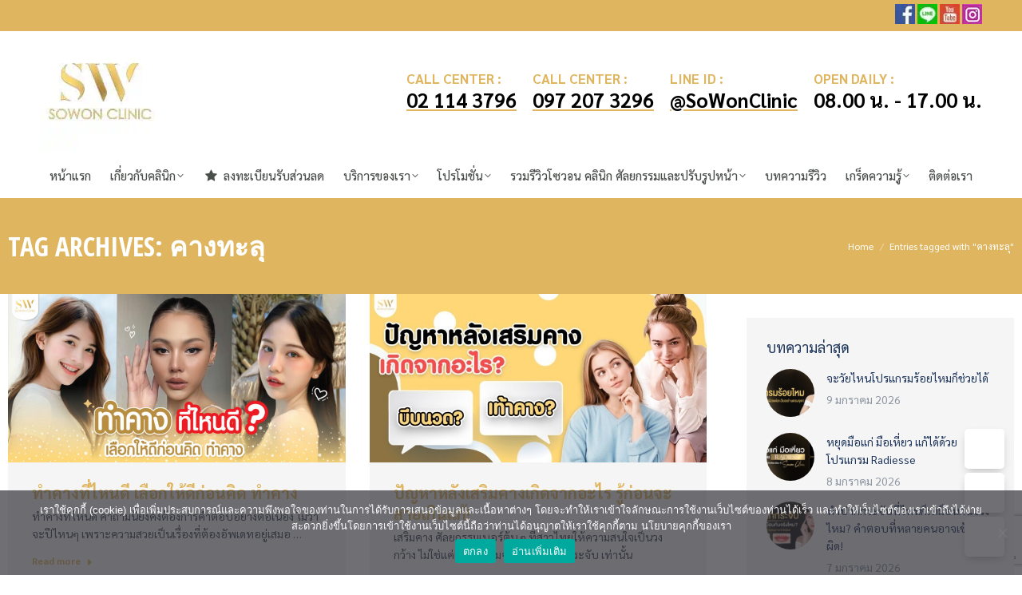

--- FILE ---
content_type: text/html; charset=UTF-8
request_url: https://sowongroup.com/tag/%E0%B8%84%E0%B8%B2%E0%B8%87%E0%B8%97%E0%B8%B0%E0%B8%A5%E0%B8%B8/
body_size: 37613
content:
<!DOCTYPE html>
<!--[if !(IE 6) | !(IE 7) | !(IE 8)  ]><!-->
<html lang="th" class="no-js">
<!--<![endif]-->
<head><meta charset="UTF-8" /><script>if(navigator.userAgent.match(/MSIE|Internet Explorer/i)||navigator.userAgent.match(/Trident\/7\..*?rv:11/i)){var href=document.location.href;if(!href.match(/[?&]nowprocket/)){if(href.indexOf("?")==-1){if(href.indexOf("#")==-1){document.location.href=href+"?nowprocket=1"}else{document.location.href=href.replace("#","?nowprocket=1#")}}else{if(href.indexOf("#")==-1){document.location.href=href+"&nowprocket=1"}else{document.location.href=href.replace("#","&nowprocket=1#")}}}}</script><script>(()=>{class RocketLazyLoadScripts{constructor(){this.v="2.0.4",this.userEvents=["keydown","keyup","mousedown","mouseup","mousemove","mouseover","mouseout","touchmove","touchstart","touchend","touchcancel","wheel","click","dblclick","input"],this.attributeEvents=["onblur","onclick","oncontextmenu","ondblclick","onfocus","onmousedown","onmouseenter","onmouseleave","onmousemove","onmouseout","onmouseover","onmouseup","onmousewheel","onscroll","onsubmit"]}async t(){this.i(),this.o(),/iP(ad|hone)/.test(navigator.userAgent)&&this.h(),this.u(),this.l(this),this.m(),this.k(this),this.p(this),this._(),await Promise.all([this.R(),this.L()]),this.lastBreath=Date.now(),this.S(this),this.P(),this.D(),this.O(),this.M(),await this.C(this.delayedScripts.normal),await this.C(this.delayedScripts.defer),await this.C(this.delayedScripts.async),await this.T(),await this.F(),await this.j(),await this.A(),window.dispatchEvent(new Event("rocket-allScriptsLoaded")),this.everythingLoaded=!0,this.lastTouchEnd&&await new Promise(t=>setTimeout(t,500-Date.now()+this.lastTouchEnd)),this.I(),this.H(),this.U(),this.W()}i(){this.CSPIssue=sessionStorage.getItem("rocketCSPIssue"),document.addEventListener("securitypolicyviolation",t=>{this.CSPIssue||"script-src-elem"!==t.violatedDirective||"data"!==t.blockedURI||(this.CSPIssue=!0,sessionStorage.setItem("rocketCSPIssue",!0))},{isRocket:!0})}o(){window.addEventListener("pageshow",t=>{this.persisted=t.persisted,this.realWindowLoadedFired=!0},{isRocket:!0}),window.addEventListener("pagehide",()=>{this.onFirstUserAction=null},{isRocket:!0})}h(){let t;function e(e){t=e}window.addEventListener("touchstart",e,{isRocket:!0}),window.addEventListener("touchend",function i(o){o.changedTouches[0]&&t.changedTouches[0]&&Math.abs(o.changedTouches[0].pageX-t.changedTouches[0].pageX)<10&&Math.abs(o.changedTouches[0].pageY-t.changedTouches[0].pageY)<10&&o.timeStamp-t.timeStamp<200&&(window.removeEventListener("touchstart",e,{isRocket:!0}),window.removeEventListener("touchend",i,{isRocket:!0}),"INPUT"===o.target.tagName&&"text"===o.target.type||(o.target.dispatchEvent(new TouchEvent("touchend",{target:o.target,bubbles:!0})),o.target.dispatchEvent(new MouseEvent("mouseover",{target:o.target,bubbles:!0})),o.target.dispatchEvent(new PointerEvent("click",{target:o.target,bubbles:!0,cancelable:!0,detail:1,clientX:o.changedTouches[0].clientX,clientY:o.changedTouches[0].clientY})),event.preventDefault()))},{isRocket:!0})}q(t){this.userActionTriggered||("mousemove"!==t.type||this.firstMousemoveIgnored?"keyup"===t.type||"mouseover"===t.type||"mouseout"===t.type||(this.userActionTriggered=!0,this.onFirstUserAction&&this.onFirstUserAction()):this.firstMousemoveIgnored=!0),"click"===t.type&&t.preventDefault(),t.stopPropagation(),t.stopImmediatePropagation(),"touchstart"===this.lastEvent&&"touchend"===t.type&&(this.lastTouchEnd=Date.now()),"click"===t.type&&(this.lastTouchEnd=0),this.lastEvent=t.type,t.composedPath&&t.composedPath()[0].getRootNode()instanceof ShadowRoot&&(t.rocketTarget=t.composedPath()[0]),this.savedUserEvents.push(t)}u(){this.savedUserEvents=[],this.userEventHandler=this.q.bind(this),this.userEvents.forEach(t=>window.addEventListener(t,this.userEventHandler,{passive:!1,isRocket:!0})),document.addEventListener("visibilitychange",this.userEventHandler,{isRocket:!0})}U(){this.userEvents.forEach(t=>window.removeEventListener(t,this.userEventHandler,{passive:!1,isRocket:!0})),document.removeEventListener("visibilitychange",this.userEventHandler,{isRocket:!0}),this.savedUserEvents.forEach(t=>{(t.rocketTarget||t.target).dispatchEvent(new window[t.constructor.name](t.type,t))})}m(){const t="return false",e=Array.from(this.attributeEvents,t=>"data-rocket-"+t),i="["+this.attributeEvents.join("],[")+"]",o="[data-rocket-"+this.attributeEvents.join("],[data-rocket-")+"]",s=(e,i,o)=>{o&&o!==t&&(e.setAttribute("data-rocket-"+i,o),e["rocket"+i]=new Function("event",o),e.setAttribute(i,t))};new MutationObserver(t=>{for(const n of t)"attributes"===n.type&&(n.attributeName.startsWith("data-rocket-")||this.everythingLoaded?n.attributeName.startsWith("data-rocket-")&&this.everythingLoaded&&this.N(n.target,n.attributeName.substring(12)):s(n.target,n.attributeName,n.target.getAttribute(n.attributeName))),"childList"===n.type&&n.addedNodes.forEach(t=>{if(t.nodeType===Node.ELEMENT_NODE)if(this.everythingLoaded)for(const i of[t,...t.querySelectorAll(o)])for(const t of i.getAttributeNames())e.includes(t)&&this.N(i,t.substring(12));else for(const e of[t,...t.querySelectorAll(i)])for(const t of e.getAttributeNames())this.attributeEvents.includes(t)&&s(e,t,e.getAttribute(t))})}).observe(document,{subtree:!0,childList:!0,attributeFilter:[...this.attributeEvents,...e]})}I(){this.attributeEvents.forEach(t=>{document.querySelectorAll("[data-rocket-"+t+"]").forEach(e=>{this.N(e,t)})})}N(t,e){const i=t.getAttribute("data-rocket-"+e);i&&(t.setAttribute(e,i),t.removeAttribute("data-rocket-"+e))}k(t){Object.defineProperty(HTMLElement.prototype,"onclick",{get(){return this.rocketonclick||null},set(e){this.rocketonclick=e,this.setAttribute(t.everythingLoaded?"onclick":"data-rocket-onclick","this.rocketonclick(event)")}})}S(t){function e(e,i){let o=e[i];e[i]=null,Object.defineProperty(e,i,{get:()=>o,set(s){t.everythingLoaded?o=s:e["rocket"+i]=o=s}})}e(document,"onreadystatechange"),e(window,"onload"),e(window,"onpageshow");try{Object.defineProperty(document,"readyState",{get:()=>t.rocketReadyState,set(e){t.rocketReadyState=e},configurable:!0}),document.readyState="loading"}catch(t){console.log("WPRocket DJE readyState conflict, bypassing")}}l(t){this.originalAddEventListener=EventTarget.prototype.addEventListener,this.originalRemoveEventListener=EventTarget.prototype.removeEventListener,this.savedEventListeners=[],EventTarget.prototype.addEventListener=function(e,i,o){o&&o.isRocket||!t.B(e,this)&&!t.userEvents.includes(e)||t.B(e,this)&&!t.userActionTriggered||e.startsWith("rocket-")||t.everythingLoaded?t.originalAddEventListener.call(this,e,i,o):(t.savedEventListeners.push({target:this,remove:!1,type:e,func:i,options:o}),"mouseenter"!==e&&"mouseleave"!==e||t.originalAddEventListener.call(this,e,t.savedUserEvents.push,o))},EventTarget.prototype.removeEventListener=function(e,i,o){o&&o.isRocket||!t.B(e,this)&&!t.userEvents.includes(e)||t.B(e,this)&&!t.userActionTriggered||e.startsWith("rocket-")||t.everythingLoaded?t.originalRemoveEventListener.call(this,e,i,o):t.savedEventListeners.push({target:this,remove:!0,type:e,func:i,options:o})}}J(t,e){this.savedEventListeners=this.savedEventListeners.filter(i=>{let o=i.type,s=i.target||window;return e!==o||t!==s||(this.B(o,s)&&(i.type="rocket-"+o),this.$(i),!1)})}H(){EventTarget.prototype.addEventListener=this.originalAddEventListener,EventTarget.prototype.removeEventListener=this.originalRemoveEventListener,this.savedEventListeners.forEach(t=>this.$(t))}$(t){t.remove?this.originalRemoveEventListener.call(t.target,t.type,t.func,t.options):this.originalAddEventListener.call(t.target,t.type,t.func,t.options)}p(t){let e;function i(e){return t.everythingLoaded?e:e.split(" ").map(t=>"load"===t||t.startsWith("load.")?"rocket-jquery-load":t).join(" ")}function o(o){function s(e){const s=o.fn[e];o.fn[e]=o.fn.init.prototype[e]=function(){return this[0]===window&&t.userActionTriggered&&("string"==typeof arguments[0]||arguments[0]instanceof String?arguments[0]=i(arguments[0]):"object"==typeof arguments[0]&&Object.keys(arguments[0]).forEach(t=>{const e=arguments[0][t];delete arguments[0][t],arguments[0][i(t)]=e})),s.apply(this,arguments),this}}if(o&&o.fn&&!t.allJQueries.includes(o)){const e={DOMContentLoaded:[],"rocket-DOMContentLoaded":[]};for(const t in e)document.addEventListener(t,()=>{e[t].forEach(t=>t())},{isRocket:!0});o.fn.ready=o.fn.init.prototype.ready=function(i){function s(){parseInt(o.fn.jquery)>2?setTimeout(()=>i.bind(document)(o)):i.bind(document)(o)}return"function"==typeof i&&(t.realDomReadyFired?!t.userActionTriggered||t.fauxDomReadyFired?s():e["rocket-DOMContentLoaded"].push(s):e.DOMContentLoaded.push(s)),o([])},s("on"),s("one"),s("off"),t.allJQueries.push(o)}e=o}t.allJQueries=[],o(window.jQuery),Object.defineProperty(window,"jQuery",{get:()=>e,set(t){o(t)}})}P(){const t=new Map;document.write=document.writeln=function(e){const i=document.currentScript,o=document.createRange(),s=i.parentElement;let n=t.get(i);void 0===n&&(n=i.nextSibling,t.set(i,n));const c=document.createDocumentFragment();o.setStart(c,0),c.appendChild(o.createContextualFragment(e)),s.insertBefore(c,n)}}async R(){return new Promise(t=>{this.userActionTriggered?t():this.onFirstUserAction=t})}async L(){return new Promise(t=>{document.addEventListener("DOMContentLoaded",()=>{this.realDomReadyFired=!0,t()},{isRocket:!0})})}async j(){return this.realWindowLoadedFired?Promise.resolve():new Promise(t=>{window.addEventListener("load",t,{isRocket:!0})})}M(){this.pendingScripts=[];this.scriptsMutationObserver=new MutationObserver(t=>{for(const e of t)e.addedNodes.forEach(t=>{"SCRIPT"!==t.tagName||t.noModule||t.isWPRocket||this.pendingScripts.push({script:t,promise:new Promise(e=>{const i=()=>{const i=this.pendingScripts.findIndex(e=>e.script===t);i>=0&&this.pendingScripts.splice(i,1),e()};t.addEventListener("load",i,{isRocket:!0}),t.addEventListener("error",i,{isRocket:!0}),setTimeout(i,1e3)})})})}),this.scriptsMutationObserver.observe(document,{childList:!0,subtree:!0})}async F(){await this.X(),this.pendingScripts.length?(await this.pendingScripts[0].promise,await this.F()):this.scriptsMutationObserver.disconnect()}D(){this.delayedScripts={normal:[],async:[],defer:[]},document.querySelectorAll("script[type$=rocketlazyloadscript]").forEach(t=>{t.hasAttribute("data-rocket-src")?t.hasAttribute("async")&&!1!==t.async?this.delayedScripts.async.push(t):t.hasAttribute("defer")&&!1!==t.defer||"module"===t.getAttribute("data-rocket-type")?this.delayedScripts.defer.push(t):this.delayedScripts.normal.push(t):this.delayedScripts.normal.push(t)})}async _(){await this.L();let t=[];document.querySelectorAll("script[type$=rocketlazyloadscript][data-rocket-src]").forEach(e=>{let i=e.getAttribute("data-rocket-src");if(i&&!i.startsWith("data:")){i.startsWith("//")&&(i=location.protocol+i);try{const o=new URL(i).origin;o!==location.origin&&t.push({src:o,crossOrigin:e.crossOrigin||"module"===e.getAttribute("data-rocket-type")})}catch(t){}}}),t=[...new Map(t.map(t=>[JSON.stringify(t),t])).values()],this.Y(t,"preconnect")}async G(t){if(await this.K(),!0!==t.noModule||!("noModule"in HTMLScriptElement.prototype))return new Promise(e=>{let i;function o(){(i||t).setAttribute("data-rocket-status","executed"),e()}try{if(navigator.userAgent.includes("Firefox/")||""===navigator.vendor||this.CSPIssue)i=document.createElement("script"),[...t.attributes].forEach(t=>{let e=t.nodeName;"type"!==e&&("data-rocket-type"===e&&(e="type"),"data-rocket-src"===e&&(e="src"),i.setAttribute(e,t.nodeValue))}),t.text&&(i.text=t.text),t.nonce&&(i.nonce=t.nonce),i.hasAttribute("src")?(i.addEventListener("load",o,{isRocket:!0}),i.addEventListener("error",()=>{i.setAttribute("data-rocket-status","failed-network"),e()},{isRocket:!0}),setTimeout(()=>{i.isConnected||e()},1)):(i.text=t.text,o()),i.isWPRocket=!0,t.parentNode.replaceChild(i,t);else{const i=t.getAttribute("data-rocket-type"),s=t.getAttribute("data-rocket-src");i?(t.type=i,t.removeAttribute("data-rocket-type")):t.removeAttribute("type"),t.addEventListener("load",o,{isRocket:!0}),t.addEventListener("error",i=>{this.CSPIssue&&i.target.src.startsWith("data:")?(console.log("WPRocket: CSP fallback activated"),t.removeAttribute("src"),this.G(t).then(e)):(t.setAttribute("data-rocket-status","failed-network"),e())},{isRocket:!0}),s?(t.fetchPriority="high",t.removeAttribute("data-rocket-src"),t.src=s):t.src="data:text/javascript;base64,"+window.btoa(unescape(encodeURIComponent(t.text)))}}catch(i){t.setAttribute("data-rocket-status","failed-transform"),e()}});t.setAttribute("data-rocket-status","skipped")}async C(t){const e=t.shift();return e?(e.isConnected&&await this.G(e),this.C(t)):Promise.resolve()}O(){this.Y([...this.delayedScripts.normal,...this.delayedScripts.defer,...this.delayedScripts.async],"preload")}Y(t,e){this.trash=this.trash||[];let i=!0;var o=document.createDocumentFragment();t.forEach(t=>{const s=t.getAttribute&&t.getAttribute("data-rocket-src")||t.src;if(s&&!s.startsWith("data:")){const n=document.createElement("link");n.href=s,n.rel=e,"preconnect"!==e&&(n.as="script",n.fetchPriority=i?"high":"low"),t.getAttribute&&"module"===t.getAttribute("data-rocket-type")&&(n.crossOrigin=!0),t.crossOrigin&&(n.crossOrigin=t.crossOrigin),t.integrity&&(n.integrity=t.integrity),t.nonce&&(n.nonce=t.nonce),o.appendChild(n),this.trash.push(n),i=!1}}),document.head.appendChild(o)}W(){this.trash.forEach(t=>t.remove())}async T(){try{document.readyState="interactive"}catch(t){}this.fauxDomReadyFired=!0;try{await this.K(),this.J(document,"readystatechange"),document.dispatchEvent(new Event("rocket-readystatechange")),await this.K(),document.rocketonreadystatechange&&document.rocketonreadystatechange(),await this.K(),this.J(document,"DOMContentLoaded"),document.dispatchEvent(new Event("rocket-DOMContentLoaded")),await this.K(),this.J(window,"DOMContentLoaded"),window.dispatchEvent(new Event("rocket-DOMContentLoaded"))}catch(t){console.error(t)}}async A(){try{document.readyState="complete"}catch(t){}try{await this.K(),this.J(document,"readystatechange"),document.dispatchEvent(new Event("rocket-readystatechange")),await this.K(),document.rocketonreadystatechange&&document.rocketonreadystatechange(),await this.K(),this.J(window,"load"),window.dispatchEvent(new Event("rocket-load")),await this.K(),window.rocketonload&&window.rocketonload(),await this.K(),this.allJQueries.forEach(t=>t(window).trigger("rocket-jquery-load")),await this.K(),this.J(window,"pageshow");const t=new Event("rocket-pageshow");t.persisted=this.persisted,window.dispatchEvent(t),await this.K(),window.rocketonpageshow&&window.rocketonpageshow({persisted:this.persisted})}catch(t){console.error(t)}}async K(){Date.now()-this.lastBreath>45&&(await this.X(),this.lastBreath=Date.now())}async X(){return document.hidden?new Promise(t=>setTimeout(t)):new Promise(t=>requestAnimationFrame(t))}B(t,e){return e===document&&"readystatechange"===t||(e===document&&"DOMContentLoaded"===t||(e===window&&"DOMContentLoaded"===t||(e===window&&"load"===t||e===window&&"pageshow"===t)))}static run(){(new RocketLazyLoadScripts).t()}}RocketLazyLoadScripts.run()})();</script>
	
				<meta name="viewport" content="width=device-width, initial-scale=1, maximum-scale=1, user-scalable=0"/>
			<meta name="theme-color" content="#5891e8"/>	<link rel="profile" href="https://gmpg.org/xfn/11" />
	<meta name='robots' content='noindex, follow' />
	<style>img:is([sizes="auto" i], [sizes^="auto," i]) { contain-intrinsic-size: 3000px 1500px }</style>
		
		
	
  <!-- Google tag (gtag.js) consent mode dataLayer added by Site Kit -->
<script id="google_gtagjs-js-consent-mode-data-layer">
window.dataLayer = window.dataLayer || [];function gtag(){dataLayer.push(arguments);}
gtag('consent', 'default', {"ad_personalization":"denied","ad_storage":"denied","ad_user_data":"denied","analytics_storage":"denied","functionality_storage":"denied","security_storage":"denied","personalization_storage":"denied","region":["AT","BE","BG","CH","CY","CZ","DE","DK","EE","ES","FI","FR","GB","GR","HR","HU","IE","IS","IT","LI","LT","LU","LV","MT","NL","NO","PL","PT","RO","SE","SI","SK"],"wait_for_update":500});
window._googlesitekitConsentCategoryMap = {"statistics":["analytics_storage"],"marketing":["ad_storage","ad_user_data","ad_personalization"],"functional":["functionality_storage","security_storage"],"preferences":["personalization_storage"]};
window._googlesitekitConsents = {"ad_personalization":"denied","ad_storage":"denied","ad_user_data":"denied","analytics_storage":"denied","functionality_storage":"denied","security_storage":"denied","personalization_storage":"denied","region":["AT","BE","BG","CH","CY","CZ","DE","DK","EE","ES","FI","FR","GB","GR","HR","HU","IE","IS","IT","LI","LT","LU","LV","MT","NL","NO","PL","PT","RO","SE","SI","SK"],"wait_for_update":500};
</script>
<!-- End Google tag (gtag.js) consent mode dataLayer added by Site Kit -->

	<!-- This site is optimized with the Yoast SEO plugin v26.0 - https://yoast.com/wordpress/plugins/seo/ -->
	<title>คางทะลุ Archives - SoWon Clinic</title>
	<meta property="og:locale" content="th_TH" />
	<meta property="og:type" content="article" />
	<meta property="og:title" content="คางทะลุ Archives - SoWon Clinic" />
	<meta property="og:url" content="https://sowongroup.com/tag/คางทะลุ/" />
	<meta property="og:site_name" content="SoWon Clinic" />
	<meta property="og:image" content="https://sowongroup.com/wp-content/uploads/2022/02/faicon.jpg" />
	<meta property="og:image:width" content="512" />
	<meta property="og:image:height" content="512" />
	<meta property="og:image:type" content="image/jpeg" />
	<meta name="twitter:card" content="summary_large_image" />
	<script type="application/ld+json" class="yoast-schema-graph">{"@context":"https://schema.org","@graph":[{"@type":"CollectionPage","@id":"https://sowongroup.com/tag/%e0%b8%84%e0%b8%b2%e0%b8%87%e0%b8%97%e0%b8%b0%e0%b8%a5%e0%b8%b8/","url":"https://sowongroup.com/tag/%e0%b8%84%e0%b8%b2%e0%b8%87%e0%b8%97%e0%b8%b0%e0%b8%a5%e0%b8%b8/","name":"คางทะลุ Archives - SoWon Clinic","isPartOf":{"@id":"https://sowongroup.com/#website"},"primaryImageOfPage":{"@id":"https://sowongroup.com/tag/%e0%b8%84%e0%b8%b2%e0%b8%87%e0%b8%97%e0%b8%b0%e0%b8%a5%e0%b8%b8/#primaryimage"},"image":{"@id":"https://sowongroup.com/tag/%e0%b8%84%e0%b8%b2%e0%b8%87%e0%b8%97%e0%b8%b0%e0%b8%a5%e0%b8%b8/#primaryimage"},"thumbnailUrl":"https://sowongroup.com/wp-content/uploads/2022/02/ทำคางที่ไหนดี-เลือกให้ดีก่อนคิดทำคาง-scaled.jpg","breadcrumb":{"@id":"https://sowongroup.com/tag/%e0%b8%84%e0%b8%b2%e0%b8%87%e0%b8%97%e0%b8%b0%e0%b8%a5%e0%b8%b8/#breadcrumb"},"inLanguage":"th"},{"@type":"ImageObject","inLanguage":"th","@id":"https://sowongroup.com/tag/%e0%b8%84%e0%b8%b2%e0%b8%87%e0%b8%97%e0%b8%b0%e0%b8%a5%e0%b8%b8/#primaryimage","url":"https://sowongroup.com/wp-content/uploads/2022/02/ทำคางที่ไหนดี-เลือกให้ดีก่อนคิดทำคาง-scaled.jpg","contentUrl":"https://sowongroup.com/wp-content/uploads/2022/02/ทำคางที่ไหนดี-เลือกให้ดีก่อนคิดทำคาง-scaled.jpg","width":2560,"height":1280},{"@type":"BreadcrumbList","@id":"https://sowongroup.com/tag/%e0%b8%84%e0%b8%b2%e0%b8%87%e0%b8%97%e0%b8%b0%e0%b8%a5%e0%b8%b8/#breadcrumb","itemListElement":[{"@type":"ListItem","position":1,"name":"Home","item":"https://sowongroup.com/"},{"@type":"ListItem","position":2,"name":"คางทะลุ"}]},{"@type":"WebSite","@id":"https://sowongroup.com/#website","url":"https://sowongroup.com/","name":"SoWon Clinic","description":"เสริมจมูก ทำจมูก ทำคาง โบท็อก ฟิลเลอร์ ร้อยไหม ฉีดผิว","publisher":{"@id":"https://sowongroup.com/#organization"},"potentialAction":[{"@type":"SearchAction","target":{"@type":"EntryPoint","urlTemplate":"https://sowongroup.com/?s={search_term_string}"},"query-input":{"@type":"PropertyValueSpecification","valueRequired":true,"valueName":"search_term_string"}}],"inLanguage":"th"},{"@type":"Organization","@id":"https://sowongroup.com/#organization","name":"SOWON CLINIC","url":"https://sowongroup.com/","logo":{"@type":"ImageObject","inLanguage":"th","@id":"https://sowongroup.com/#/schema/logo/image/","url":"https://sowongroup.com/wp-content/uploads/2022/02/faicon.jpg","contentUrl":"https://sowongroup.com/wp-content/uploads/2022/02/faicon.jpg","width":512,"height":512,"caption":"SOWON CLINIC"},"image":{"@id":"https://sowongroup.com/#/schema/logo/image/"},"sameAs":["https://www.facebook.com/sowonclinic","https://www.instagram.com/sowonclinic/","https://www.youtube.com/channel/UCe9ya7zOgkNV_LyIDczLrOg"]}]}</script>
	<!-- / Yoast SEO plugin. -->


<link rel='dns-prefetch' href='//www.googletagmanager.com' />
<link rel='dns-prefetch' href='//fonts.googleapis.com' />
<link rel="alternate" type="application/rss+xml" title="SoWon Clinic &raquo; ฟีด" href="https://sowongroup.com/feed/" />
<link rel="alternate" type="application/rss+xml" title="SoWon Clinic &raquo; ฟีดความเห็น" href="https://sowongroup.com/comments/feed/" />
<link rel="alternate" type="application/rss+xml" title="SoWon Clinic &raquo; คางทะลุ ฟีดป้ายกำกับ" href="https://sowongroup.com/tag/%e0%b8%84%e0%b8%b2%e0%b8%87%e0%b8%97%e0%b8%b0%e0%b8%a5%e0%b8%b8/feed/" />
<style id='wp-emoji-styles-inline-css'>

	img.wp-smiley, img.emoji {
		display: inline !important;
		border: none !important;
		box-shadow: none !important;
		height: 1em !important;
		width: 1em !important;
		margin: 0 0.07em !important;
		vertical-align: -0.1em !important;
		background: none !important;
		padding: 0 !important;
	}
</style>
<link rel='stylesheet'  href='https://sowongroup.com/wp-includes/css/dist/block-library/style.min.css?ver=ab218cfdec5f35dd0be8bda44e7e0dcc'  />
<style id='wp-block-library-theme-inline-css'>
.wp-block-audio :where(figcaption){color:#555;font-size:13px;text-align:center}.is-dark-theme .wp-block-audio :where(figcaption){color:#ffffffa6}.wp-block-audio{margin:0 0 1em}.wp-block-code{border:1px solid #ccc;border-radius:4px;font-family:Menlo,Consolas,monaco,monospace;padding:.8em 1em}.wp-block-embed :where(figcaption){color:#555;font-size:13px;text-align:center}.is-dark-theme .wp-block-embed :where(figcaption){color:#ffffffa6}.wp-block-embed{margin:0 0 1em}.blocks-gallery-caption{color:#555;font-size:13px;text-align:center}.is-dark-theme .blocks-gallery-caption{color:#ffffffa6}:root :where(.wp-block-image figcaption){color:#555;font-size:13px;text-align:center}.is-dark-theme :root :where(.wp-block-image figcaption){color:#ffffffa6}.wp-block-image{margin:0 0 1em}.wp-block-pullquote{border-bottom:4px solid;border-top:4px solid;color:currentColor;margin-bottom:1.75em}.wp-block-pullquote cite,.wp-block-pullquote footer,.wp-block-pullquote__citation{color:currentColor;font-size:.8125em;font-style:normal;text-transform:uppercase}.wp-block-quote{border-left:.25em solid;margin:0 0 1.75em;padding-left:1em}.wp-block-quote cite,.wp-block-quote footer{color:currentColor;font-size:.8125em;font-style:normal;position:relative}.wp-block-quote:where(.has-text-align-right){border-left:none;border-right:.25em solid;padding-left:0;padding-right:1em}.wp-block-quote:where(.has-text-align-center){border:none;padding-left:0}.wp-block-quote.is-large,.wp-block-quote.is-style-large,.wp-block-quote:where(.is-style-plain){border:none}.wp-block-search .wp-block-search__label{font-weight:700}.wp-block-search__button{border:1px solid #ccc;padding:.375em .625em}:where(.wp-block-group.has-background){padding:1.25em 2.375em}.wp-block-separator.has-css-opacity{opacity:.4}.wp-block-separator{border:none;border-bottom:2px solid;margin-left:auto;margin-right:auto}.wp-block-separator.has-alpha-channel-opacity{opacity:1}.wp-block-separator:not(.is-style-wide):not(.is-style-dots){width:100px}.wp-block-separator.has-background:not(.is-style-dots){border-bottom:none;height:1px}.wp-block-separator.has-background:not(.is-style-wide):not(.is-style-dots){height:2px}.wp-block-table{margin:0 0 1em}.wp-block-table td,.wp-block-table th{word-break:normal}.wp-block-table :where(figcaption){color:#555;font-size:13px;text-align:center}.is-dark-theme .wp-block-table :where(figcaption){color:#ffffffa6}.wp-block-video :where(figcaption){color:#555;font-size:13px;text-align:center}.is-dark-theme .wp-block-video :where(figcaption){color:#ffffffa6}.wp-block-video{margin:0 0 1em}:root :where(.wp-block-template-part.has-background){margin-bottom:0;margin-top:0;padding:1.25em 2.375em}
</style>
<style id='classic-theme-styles-inline-css'>
/*! This file is auto-generated */
.wp-block-button__link{color:#fff;background-color:#32373c;border-radius:9999px;box-shadow:none;text-decoration:none;padding:calc(.667em + 2px) calc(1.333em + 2px);font-size:1.125em}.wp-block-file__button{background:#32373c;color:#fff;text-decoration:none}
</style>
<link data-minify="1" rel='stylesheet'  href='https://sowongroup.com/wp-content/cache/background-css/1/sowongroup.com/wp-content/cache/min/1/wp-content/plugins/before-after-image-compare/build/view.css?ver=1762417006&wpr_t=1768076973'  />
<style id='global-styles-inline-css'>
:root{--wp--preset--aspect-ratio--square: 1;--wp--preset--aspect-ratio--4-3: 4/3;--wp--preset--aspect-ratio--3-4: 3/4;--wp--preset--aspect-ratio--3-2: 3/2;--wp--preset--aspect-ratio--2-3: 2/3;--wp--preset--aspect-ratio--16-9: 16/9;--wp--preset--aspect-ratio--9-16: 9/16;--wp--preset--color--black: #000000;--wp--preset--color--cyan-bluish-gray: #abb8c3;--wp--preset--color--white: #FFF;--wp--preset--color--pale-pink: #f78da7;--wp--preset--color--vivid-red: #cf2e2e;--wp--preset--color--luminous-vivid-orange: #ff6900;--wp--preset--color--luminous-vivid-amber: #fcb900;--wp--preset--color--light-green-cyan: #7bdcb5;--wp--preset--color--vivid-green-cyan: #00d084;--wp--preset--color--pale-cyan-blue: #8ed1fc;--wp--preset--color--vivid-cyan-blue: #0693e3;--wp--preset--color--vivid-purple: #9b51e0;--wp--preset--color--accent: #5891e8;--wp--preset--color--dark-gray: #111;--wp--preset--color--light-gray: #767676;--wp--preset--gradient--vivid-cyan-blue-to-vivid-purple: linear-gradient(135deg,rgba(6,147,227,1) 0%,rgb(155,81,224) 100%);--wp--preset--gradient--light-green-cyan-to-vivid-green-cyan: linear-gradient(135deg,rgb(122,220,180) 0%,rgb(0,208,130) 100%);--wp--preset--gradient--luminous-vivid-amber-to-luminous-vivid-orange: linear-gradient(135deg,rgba(252,185,0,1) 0%,rgba(255,105,0,1) 100%);--wp--preset--gradient--luminous-vivid-orange-to-vivid-red: linear-gradient(135deg,rgba(255,105,0,1) 0%,rgb(207,46,46) 100%);--wp--preset--gradient--very-light-gray-to-cyan-bluish-gray: linear-gradient(135deg,rgb(238,238,238) 0%,rgb(169,184,195) 100%);--wp--preset--gradient--cool-to-warm-spectrum: linear-gradient(135deg,rgb(74,234,220) 0%,rgb(151,120,209) 20%,rgb(207,42,186) 40%,rgb(238,44,130) 60%,rgb(251,105,98) 80%,rgb(254,248,76) 100%);--wp--preset--gradient--blush-light-purple: linear-gradient(135deg,rgb(255,206,236) 0%,rgb(152,150,240) 100%);--wp--preset--gradient--blush-bordeaux: linear-gradient(135deg,rgb(254,205,165) 0%,rgb(254,45,45) 50%,rgb(107,0,62) 100%);--wp--preset--gradient--luminous-dusk: linear-gradient(135deg,rgb(255,203,112) 0%,rgb(199,81,192) 50%,rgb(65,88,208) 100%);--wp--preset--gradient--pale-ocean: linear-gradient(135deg,rgb(255,245,203) 0%,rgb(182,227,212) 50%,rgb(51,167,181) 100%);--wp--preset--gradient--electric-grass: linear-gradient(135deg,rgb(202,248,128) 0%,rgb(113,206,126) 100%);--wp--preset--gradient--midnight: linear-gradient(135deg,rgb(2,3,129) 0%,rgb(40,116,252) 100%);--wp--preset--font-size--small: 13px;--wp--preset--font-size--medium: 20px;--wp--preset--font-size--large: 36px;--wp--preset--font-size--x-large: 42px;--wp--preset--spacing--20: 0.44rem;--wp--preset--spacing--30: 0.67rem;--wp--preset--spacing--40: 1rem;--wp--preset--spacing--50: 1.5rem;--wp--preset--spacing--60: 2.25rem;--wp--preset--spacing--70: 3.38rem;--wp--preset--spacing--80: 5.06rem;--wp--preset--shadow--natural: 6px 6px 9px rgba(0, 0, 0, 0.2);--wp--preset--shadow--deep: 12px 12px 50px rgba(0, 0, 0, 0.4);--wp--preset--shadow--sharp: 6px 6px 0px rgba(0, 0, 0, 0.2);--wp--preset--shadow--outlined: 6px 6px 0px -3px rgba(255, 255, 255, 1), 6px 6px rgba(0, 0, 0, 1);--wp--preset--shadow--crisp: 6px 6px 0px rgba(0, 0, 0, 1);}:where(.is-layout-flex){gap: 0.5em;}:where(.is-layout-grid){gap: 0.5em;}body .is-layout-flex{display: flex;}.is-layout-flex{flex-wrap: wrap;align-items: center;}.is-layout-flex > :is(*, div){margin: 0;}body .is-layout-grid{display: grid;}.is-layout-grid > :is(*, div){margin: 0;}:where(.wp-block-columns.is-layout-flex){gap: 2em;}:where(.wp-block-columns.is-layout-grid){gap: 2em;}:where(.wp-block-post-template.is-layout-flex){gap: 1.25em;}:where(.wp-block-post-template.is-layout-grid){gap: 1.25em;}.has-black-color{color: var(--wp--preset--color--black) !important;}.has-cyan-bluish-gray-color{color: var(--wp--preset--color--cyan-bluish-gray) !important;}.has-white-color{color: var(--wp--preset--color--white) !important;}.has-pale-pink-color{color: var(--wp--preset--color--pale-pink) !important;}.has-vivid-red-color{color: var(--wp--preset--color--vivid-red) !important;}.has-luminous-vivid-orange-color{color: var(--wp--preset--color--luminous-vivid-orange) !important;}.has-luminous-vivid-amber-color{color: var(--wp--preset--color--luminous-vivid-amber) !important;}.has-light-green-cyan-color{color: var(--wp--preset--color--light-green-cyan) !important;}.has-vivid-green-cyan-color{color: var(--wp--preset--color--vivid-green-cyan) !important;}.has-pale-cyan-blue-color{color: var(--wp--preset--color--pale-cyan-blue) !important;}.has-vivid-cyan-blue-color{color: var(--wp--preset--color--vivid-cyan-blue) !important;}.has-vivid-purple-color{color: var(--wp--preset--color--vivid-purple) !important;}.has-black-background-color{background-color: var(--wp--preset--color--black) !important;}.has-cyan-bluish-gray-background-color{background-color: var(--wp--preset--color--cyan-bluish-gray) !important;}.has-white-background-color{background-color: var(--wp--preset--color--white) !important;}.has-pale-pink-background-color{background-color: var(--wp--preset--color--pale-pink) !important;}.has-vivid-red-background-color{background-color: var(--wp--preset--color--vivid-red) !important;}.has-luminous-vivid-orange-background-color{background-color: var(--wp--preset--color--luminous-vivid-orange) !important;}.has-luminous-vivid-amber-background-color{background-color: var(--wp--preset--color--luminous-vivid-amber) !important;}.has-light-green-cyan-background-color{background-color: var(--wp--preset--color--light-green-cyan) !important;}.has-vivid-green-cyan-background-color{background-color: var(--wp--preset--color--vivid-green-cyan) !important;}.has-pale-cyan-blue-background-color{background-color: var(--wp--preset--color--pale-cyan-blue) !important;}.has-vivid-cyan-blue-background-color{background-color: var(--wp--preset--color--vivid-cyan-blue) !important;}.has-vivid-purple-background-color{background-color: var(--wp--preset--color--vivid-purple) !important;}.has-black-border-color{border-color: var(--wp--preset--color--black) !important;}.has-cyan-bluish-gray-border-color{border-color: var(--wp--preset--color--cyan-bluish-gray) !important;}.has-white-border-color{border-color: var(--wp--preset--color--white) !important;}.has-pale-pink-border-color{border-color: var(--wp--preset--color--pale-pink) !important;}.has-vivid-red-border-color{border-color: var(--wp--preset--color--vivid-red) !important;}.has-luminous-vivid-orange-border-color{border-color: var(--wp--preset--color--luminous-vivid-orange) !important;}.has-luminous-vivid-amber-border-color{border-color: var(--wp--preset--color--luminous-vivid-amber) !important;}.has-light-green-cyan-border-color{border-color: var(--wp--preset--color--light-green-cyan) !important;}.has-vivid-green-cyan-border-color{border-color: var(--wp--preset--color--vivid-green-cyan) !important;}.has-pale-cyan-blue-border-color{border-color: var(--wp--preset--color--pale-cyan-blue) !important;}.has-vivid-cyan-blue-border-color{border-color: var(--wp--preset--color--vivid-cyan-blue) !important;}.has-vivid-purple-border-color{border-color: var(--wp--preset--color--vivid-purple) !important;}.has-vivid-cyan-blue-to-vivid-purple-gradient-background{background: var(--wp--preset--gradient--vivid-cyan-blue-to-vivid-purple) !important;}.has-light-green-cyan-to-vivid-green-cyan-gradient-background{background: var(--wp--preset--gradient--light-green-cyan-to-vivid-green-cyan) !important;}.has-luminous-vivid-amber-to-luminous-vivid-orange-gradient-background{background: var(--wp--preset--gradient--luminous-vivid-amber-to-luminous-vivid-orange) !important;}.has-luminous-vivid-orange-to-vivid-red-gradient-background{background: var(--wp--preset--gradient--luminous-vivid-orange-to-vivid-red) !important;}.has-very-light-gray-to-cyan-bluish-gray-gradient-background{background: var(--wp--preset--gradient--very-light-gray-to-cyan-bluish-gray) !important;}.has-cool-to-warm-spectrum-gradient-background{background: var(--wp--preset--gradient--cool-to-warm-spectrum) !important;}.has-blush-light-purple-gradient-background{background: var(--wp--preset--gradient--blush-light-purple) !important;}.has-blush-bordeaux-gradient-background{background: var(--wp--preset--gradient--blush-bordeaux) !important;}.has-luminous-dusk-gradient-background{background: var(--wp--preset--gradient--luminous-dusk) !important;}.has-pale-ocean-gradient-background{background: var(--wp--preset--gradient--pale-ocean) !important;}.has-electric-grass-gradient-background{background: var(--wp--preset--gradient--electric-grass) !important;}.has-midnight-gradient-background{background: var(--wp--preset--gradient--midnight) !important;}.has-small-font-size{font-size: var(--wp--preset--font-size--small) !important;}.has-medium-font-size{font-size: var(--wp--preset--font-size--medium) !important;}.has-large-font-size{font-size: var(--wp--preset--font-size--large) !important;}.has-x-large-font-size{font-size: var(--wp--preset--font-size--x-large) !important;}
:where(.wp-block-post-template.is-layout-flex){gap: 1.25em;}:where(.wp-block-post-template.is-layout-grid){gap: 1.25em;}
:where(.wp-block-columns.is-layout-flex){gap: 2em;}:where(.wp-block-columns.is-layout-grid){gap: 2em;}
:root :where(.wp-block-pullquote){font-size: 1.5em;line-height: 1.6;}
</style>
<link rel='stylesheet'  href='https://sowongroup.com/wp-content/plugins/cookie-notice/css/front.min.css?ver=2.5.7'  />
<link data-minify="1" rel='stylesheet'  href='https://sowongroup.com/wp-content/cache/min/1/wp-content/themes/dt-the7/fonts/icomoon-the7-font/icomoon-the7-font.min.css?ver=1762417006'  />
<link data-minify="1" rel='stylesheet'  href='https://sowongroup.com/wp-content/cache/min/1/wp-content/themes/dt-the7/fonts/FontAwesome/css/all.min.css?ver=1762417006'  />
<link rel='stylesheet'  href='https://sowongroup.com/wp-content/themes/dt-the7/fonts/FontAwesome/back-compat.min.css?ver=12.9.1'  />
<link data-minify="1" rel='stylesheet'  href='https://sowongroup.com/wp-content/cache/min/1/wp-content/uploads/smile_fonts/Defaults/Defaults.css?ver=1762417006'  />
<link data-minify="1" rel='stylesheet'  href='https://sowongroup.com/wp-content/cache/min/1/wp-content/uploads/js_composer/custom.css?ver=1762417006'  />
<link rel='stylesheet'  href='https://fonts.googleapis.com/css?family=Sarabun:400,400italic,500,600,700%7CRoboto:400,600,700%7COpen+Sans+Condensed:400,600,700&#038;display=swap'  />
<link rel='stylesheet'  href='https://sowongroup.com/wp-content/themes/dt-the7/css/main.min.css?ver=12.9.1'  />
<link rel='stylesheet'  href='https://sowongroup.com/wp-content/themes/dt-the7/lib/custom-scrollbar/custom-scrollbar.min.css?ver=12.9.1'  />
<link rel='stylesheet'  href='https://sowongroup.com/wp-content/themes/dt-the7/css/wpbakery.min.css?ver=12.9.1'  />
<link rel='stylesheet'  href='https://sowongroup.com/wp-content/plugins/dt-the7-core/assets/css/post-type.min.css?ver=2.7.12'  />
<link data-minify="1" rel='stylesheet'  href='https://sowongroup.com/wp-content/cache/min/1/wp-content/plugins/kadence-blocks/dist/style-blocks-tableofcontents.css?ver=1762417013'  />
<link data-minify="1" rel='stylesheet'  href='https://sowongroup.com/wp-content/cache/min/1/wp-content/plugins/kadence-blocks/dist/style-blocks-rowlayout.css?ver=1762417006'  />
<link data-minify="1" rel='stylesheet'  href='https://sowongroup.com/wp-content/cache/min/1/wp-content/plugins/kadence-blocks/dist/style-blocks-column.css?ver=1762417006'  />
<link data-minify="1" rel='stylesheet'  href='https://sowongroup.com/wp-content/cache/min/1/wp-content/plugins/kadence-blocks/dist/style-blocks-posts.css?ver=1762417006'  />
<link data-minify="1" rel='stylesheet'  href='https://sowongroup.com/wp-content/cache/min/1/wp-content/uploads/the7-css/css-vars.css?ver=1762417006'  />
<link data-minify="1" rel='stylesheet'  href='https://sowongroup.com/wp-content/cache/min/1/wp-content/uploads/the7-css/custom.css?ver=1762417006'  />
<link data-minify="1" rel='stylesheet'  href='https://sowongroup.com/wp-content/cache/min/1/wp-content/uploads/the7-css/media.css?ver=1762417006'  />
<link data-minify="1" rel='stylesheet'  href='https://sowongroup.com/wp-content/cache/min/1/wp-content/uploads/the7-css/mega-menu.css?ver=1762417006'  />
<link data-minify="1" rel='stylesheet'  href='https://sowongroup.com/wp-content/cache/min/1/wp-content/uploads/the7-css/the7-elements-albums-portfolio.css?ver=1762417006'  />
<link data-minify="1" rel='stylesheet'  href='https://sowongroup.com/wp-content/cache/min/1/wp-content/uploads/the7-css/post-type-dynamic.css?ver=1762417006'  />
<link rel='stylesheet'  href='https://sowongroup.com/wp-content/themes/dt-the7/style.css?ver=12.9.1'  />
<style id='kadence-blocks-global-variables-inline-css'>
:root {--global-kb-font-size-sm:clamp(0.8rem, 0.73rem + 0.217vw, 0.9rem);--global-kb-font-size-md:clamp(1.1rem, 0.995rem + 0.326vw, 1.25rem);--global-kb-font-size-lg:clamp(1.75rem, 1.576rem + 0.543vw, 2rem);--global-kb-font-size-xl:clamp(2.25rem, 1.728rem + 1.63vw, 3rem);--global-kb-font-size-xxl:clamp(2.5rem, 1.456rem + 3.26vw, 4rem);--global-kb-font-size-xxxl:clamp(2.75rem, 0.489rem + 7.065vw, 6rem);}:root {--global-palette1: #3182CE;--global-palette2: #2B6CB0;--global-palette3: #1A202C;--global-palette4: #2D3748;--global-palette5: #4A5568;--global-palette6: #718096;--global-palette7: #EDF2F7;--global-palette8: #F7FAFC;--global-palette9: #ffffff;}
</style>
<link data-minify="1" rel='stylesheet'  href='https://sowongroup.com/wp-content/cache/background-css/1/sowongroup.com/wp-content/cache/min/1/wp-content/plugins/Ultimate_VC_Addons/assets/min-css/ultimate.min.css?ver=1762417013&wpr_t=1768076973'  />
<link data-minify="1" rel='stylesheet'  href='https://sowongroup.com/wp-content/cache/min/1/wp-content/plugins/Ultimate_VC_Addons/assets/fonts/vidcons.css?ver=1762417013'  />
<link rel='stylesheet'  href='https://fonts.googleapis.com/css?family=Sarabun:&#038;subset=latin,latin-ext,thai,vietnamese'  />
<style id='kadence_blocks_css-inline-css'>
.kb-row-layout-id24741_a334c5-bf > .kt-row-column-wrap{padding-top:18px;padding-bottom:23px;grid-template-columns:repeat(2, minmax(0, 1fr));}@media all and (max-width: 767px){.kb-row-layout-id24741_a334c5-bf > .kt-row-column-wrap{grid-template-columns:minmax(0, 1fr);}}.kadence-column24741_1eb61d-a6 > .kt-inside-inner-col{column-gap:var(--global-kb-gap-sm, 1rem);}.kadence-column24741_1eb61d-a6 > .kt-inside-inner-col{flex-direction:column;}.kadence-column24741_1eb61d-a6 > .kt-inside-inner-col > .aligncenter{width:100%;}@media all and (max-width: 1024px){.kadence-column24741_1eb61d-a6 > .kt-inside-inner-col{flex-direction:column;justify-content:center;}}@media all and (max-width: 767px){.kadence-column24741_1eb61d-a6 > .kt-inside-inner-col{flex-direction:column;justify-content:center;}}.kadence-column24741_abc819-46 > .kt-inside-inner-col{column-gap:var(--global-kb-gap-sm, 1rem);}.kadence-column24741_abc819-46 > .kt-inside-inner-col{flex-direction:column;}.kadence-column24741_abc819-46 > .kt-inside-inner-col > .aligncenter{width:100%;}@media all and (max-width: 1024px){.kadence-column24741_abc819-46 > .kt-inside-inner-col{flex-direction:column;justify-content:center;}}@media all and (max-width: 767px){.kadence-column24741_abc819-46 > .kt-inside-inner-col{flex-direction:column;justify-content:center;}}
</style>
<style id='rocket-lazyload-inline-css'>
.rll-youtube-player{position:relative;padding-bottom:56.23%;height:0;overflow:hidden;max-width:100%;}.rll-youtube-player:focus-within{outline: 2px solid currentColor;outline-offset: 5px;}.rll-youtube-player iframe{position:absolute;top:0;left:0;width:100%;height:100%;z-index:100;background:0 0}.rll-youtube-player img{bottom:0;display:block;left:0;margin:auto;max-width:100%;width:100%;position:absolute;right:0;top:0;border:none;height:auto;-webkit-transition:.4s all;-moz-transition:.4s all;transition:.4s all}.rll-youtube-player img:hover{-webkit-filter:brightness(75%)}.rll-youtube-player .play{height:100%;width:100%;left:0;top:0;position:absolute;background:var(--wpr-bg-e290f67f-fa6a-4b3d-ba90-fb0a56895e1d) no-repeat center;background-color: transparent !important;cursor:pointer;border:none;}.wp-embed-responsive .wp-has-aspect-ratio .rll-youtube-player{position:absolute;padding-bottom:0;width:100%;height:100%;top:0;bottom:0;left:0;right:0}
</style>
<!--n2css--><!--n2js--><script src="https://sowongroup.com/wp-includes/js/jquery/jquery.min.js?ver=3.7.1" id="jquery-core-js" data-rocket-defer defer></script>
<script src="https://sowongroup.com/wp-includes/js/jquery/jquery-migrate.min.js?ver=3.4.1" id="jquery-migrate-js" data-rocket-defer defer></script>
<script id="cookie-notice-front-js-before">
var cnArgs = {"ajaxUrl":"https:\/\/sowongroup.com\/wp-admin\/admin-ajax.php","nonce":"d314572950","hideEffect":"none","position":"bottom","onScroll":false,"onScrollOffset":100,"onClick":true,"cookieName":"cookie_notice_accepted","cookieTime":2592000,"cookieTimeRejected":2592000,"globalCookie":false,"redirection":false,"cache":true,"revokeCookies":false,"revokeCookiesOpt":"automatic"};
</script>
<script src="https://sowongroup.com/wp-content/plugins/cookie-notice/js/front.min.js?ver=2.5.7" id="cookie-notice-front-js" data-rocket-defer defer></script>
<script id="dt-above-fold-js-extra">
var dtLocal = {"themeUrl":"https:\/\/sowongroup.com\/wp-content\/themes\/dt-the7","passText":"To view this protected post, enter the password below:","moreButtonText":{"loading":"Loading...","loadMore":"Load more"},"postID":"7549","ajaxurl":"https:\/\/sowongroup.com\/wp-admin\/admin-ajax.php","REST":{"baseUrl":"https:\/\/sowongroup.com\/wp-json\/the7\/v1","endpoints":{"sendMail":"\/send-mail"}},"contactMessages":{"required":"One or more fields have an error. Please check and try again.","terms":"Please accept the privacy policy.","fillTheCaptchaError":"Please, fill the captcha."},"captchaSiteKey":"","ajaxNonce":"8f6f6514d0","pageData":{"type":"archive","template":"archive","layout":"masonry"},"themeSettings":{"smoothScroll":"on_parallax","lazyLoading":false,"desktopHeader":{"height":180},"ToggleCaptionEnabled":"disabled","ToggleCaption":"Navigation","floatingHeader":{"showAfter":240,"showMenu":true,"height":60,"logo":{"showLogo":false,"html":"<img class=\" preload-me\" src=\"https:\/\/sowongroup.com\/wp-content\/themes\/dt-the7\/images\/logo-small-dummy.png\" srcset=\"https:\/\/sowongroup.com\/wp-content\/themes\/dt-the7\/images\/logo-small-dummy.png 42w, https:\/\/sowongroup.com\/wp-content\/themes\/dt-the7\/images\/logo-small-dummy-hd.png 84w\" width=\"42\" height=\"42\"   sizes=\"42px\" alt=\"SoWon Clinic\" \/>","url":"https:\/\/sowongroup.com\/"}},"topLine":{"floatingTopLine":{"logo":{"showLogo":false,"html":""}}},"mobileHeader":{"firstSwitchPoint":990,"secondSwitchPoint":778,"firstSwitchPointHeight":80,"secondSwitchPointHeight":60,"mobileToggleCaptionEnabled":"disabled","mobileToggleCaption":"Menu"},"stickyMobileHeaderFirstSwitch":{"logo":{"html":"<img class=\" preload-me\" src=\"https:\/\/sowongroup.com\/wp-content\/uploads\/2021\/07\/logo-150-speed-1.jpg\" srcset=\"https:\/\/sowongroup.com\/wp-content\/uploads\/2021\/07\/logo-150-speed-1.jpg 150w, https:\/\/sowongroup.com\/wp-content\/uploads\/2018\/07\/logo-1-min.png 2000w\" width=\"150\" height=\"150\"   sizes=\"150px\" alt=\"SoWon Clinic\" \/>"}},"stickyMobileHeaderSecondSwitch":{"logo":{"html":"<img class=\" preload-me\" src=\"https:\/\/sowongroup.com\/wp-content\/uploads\/2021\/07\/logo-150-speed-1.jpg\" srcset=\"https:\/\/sowongroup.com\/wp-content\/uploads\/2021\/07\/logo-150-speed-1.jpg 150w, https:\/\/sowongroup.com\/wp-content\/uploads\/2018\/07\/logo-1-min.png 2000w\" width=\"150\" height=\"150\"   sizes=\"150px\" alt=\"SoWon Clinic\" \/>"}},"sidebar":{"switchPoint":990},"boxedWidth":"1600px"},"VCMobileScreenWidth":"778"};
var dtShare = {"shareButtonText":{"facebook":"Share on Facebook","twitter":"Share on X","pinterest":"Pin it","linkedin":"Share on Linkedin","whatsapp":"Share on Whatsapp"},"overlayOpacity":"85"};
</script>
<script src="https://sowongroup.com/wp-content/themes/dt-the7/js/above-the-fold.min.js?ver=12.9.1" id="dt-above-fold-js" data-rocket-defer defer></script>

<!-- Google tag (gtag.js) snippet added by Site Kit -->
<!-- Google Analytics snippet added by Site Kit -->
<script src="https://www.googletagmanager.com/gtag/js?id=G-CLS6NP84EX" id="google_gtagjs-js" async></script>
<script id="google_gtagjs-js-after">
window.dataLayer = window.dataLayer || [];function gtag(){dataLayer.push(arguments);}
gtag("set","linker",{"domains":["sowongroup.com"]});
gtag("js", new Date());
gtag("set", "developer_id.dZTNiMT", true);
gtag("config", "G-CLS6NP84EX");
</script>
<script src="https://sowongroup.com/wp-content/plugins/Ultimate_VC_Addons/assets/min-js/modernizr-custom.min.js?ver=3.21.1" id="ultimate-vc-addons-modernizr-js" data-rocket-defer defer></script>
<script type="rocketlazyloadscript" data-rocket-src="https://sowongroup.com/wp-includes/js/jquery/ui/core.min.js?ver=1.13.3" id="jquery-ui-core-js" data-rocket-defer defer></script>
<script src="https://sowongroup.com/wp-content/plugins/Ultimate_VC_Addons/assets/min-js/ultimate.min.js?ver=3.21.1" id="ultimate-vc-addons-script-js" data-rocket-defer defer></script>
<script src="https://sowongroup.com/wp-content/plugins/Ultimate_VC_Addons/assets/min-js/jparallax.min.js?ver=3.21.1" id="ultimate-vc-addons-jquery.shake-js" data-rocket-defer defer></script>
<script src="https://sowongroup.com/wp-content/plugins/Ultimate_VC_Addons/assets/min-js/vhparallax.min.js?ver=3.21.1" id="ultimate-vc-addons-jquery.vhparallax-js" data-rocket-defer defer></script>
<script src="https://sowongroup.com/wp-content/plugins/Ultimate_VC_Addons/assets/min-js/ultimate_bg.min.js?ver=3.21.1" id="ultimate-vc-addons-row-bg-js" data-rocket-defer defer></script>
<script src="https://sowongroup.com/wp-content/plugins/Ultimate_VC_Addons/assets/min-js/mb-YTPlayer.min.js?ver=3.21.1" id="ultimate-vc-addons-jquery.ytplayer-js" data-rocket-defer defer></script>
<script type="rocketlazyloadscript"></script><link rel="https://api.w.org/" href="https://sowongroup.com/wp-json/" /><link rel="alternate" title="JSON" type="application/json" href="https://sowongroup.com/wp-json/wp/v2/tags/1389" /><link rel="EditURI" type="application/rsd+xml" title="RSD" href="https://sowongroup.com/xmlrpc.php?rsd" />

<meta name="cdp-version" content="1.5.0" /><meta name="generator" content="Site Kit by Google 1.168.0" />		<script type="rocketlazyloadscript" data-rocket-type="text/javascript">
				(function(c,l,a,r,i,t,y){
					c[a]=c[a]||function(){(c[a].q=c[a].q||[]).push(arguments)};t=l.createElement(r);t.async=1;
					t.src="https://www.clarity.ms/tag/"+i+"?ref=wordpress";y=l.getElementsByTagName(r)[0];y.parentNode.insertBefore(t,y);
				})(window, document, "clarity", "script", "jd43srgnwg");
		</script>
		
<!-- Meta Pixel Code -->
<script type="rocketlazyloadscript" data-rocket-type='text/javascript'>
!function(f,b,e,v,n,t,s){if(f.fbq)return;n=f.fbq=function(){n.callMethod?
n.callMethod.apply(n,arguments):n.queue.push(arguments)};if(!f._fbq)f._fbq=n;
n.push=n;n.loaded=!0;n.version='2.0';n.queue=[];t=b.createElement(e);t.async=!0;
t.src=v;s=b.getElementsByTagName(e)[0];s.parentNode.insertBefore(t,s)}(window,
document,'script','https://connect.facebook.net/en_US/fbevents.js');
</script>
<!-- End Meta Pixel Code -->
<script type="rocketlazyloadscript" data-rocket-type='text/javascript'>var url = window.location.origin + '?ob=open-bridge';
            fbq('set', 'openbridge', '664202534380058', url);
fbq('init', '664202534380058', {}, {
    "agent": "wordpress-6.8.3-4.1.5"
})</script><script type="rocketlazyloadscript" data-rocket-type='text/javascript'>
    fbq('track', 'PageView', []);
  </script><meta name="generator" content="Powered by WPBakery Page Builder - drag and drop page builder for WordPress."/>

<!-- Google Tag Manager snippet added by Site Kit -->
<script>
			( function( w, d, s, l, i ) {
				w[l] = w[l] || [];
				w[l].push( {'gtm.start': new Date().getTime(), event: 'gtm.js'} );
				var f = d.getElementsByTagName( s )[0],
					j = d.createElement( s ), dl = l != 'dataLayer' ? '&l=' + l : '';
				j.async = true;
				j.src = 'https://www.googletagmanager.com/gtm.js?id=' + i + dl;
				f.parentNode.insertBefore( j, f );
			} )( window, document, 'script', 'dataLayer', 'GTM-NCHTZLK' );
			
</script>

<!-- End Google Tag Manager snippet added by Site Kit -->
<meta name="facebook-domain-verification" content="rfq8ripnfr28t7c8qlr6woegz8jvr5" />

<!-- Google Tag Manager -->
<script>(function(w,d,s,l,i){w[l]=w[l]||[];w[l].push({'gtm.start':
new Date().getTime(),event:'gtm.js'});var f=d.getElementsByTagName(s)[0],
j=d.createElement(s),dl=l!='dataLayer'?'&l='+l:'';j.async=true;j.src=
'https://www.googletagmanager.com/gtm.js?id='+i+dl;f.parentNode.insertBefore(j,f);
})(window,document,'script','dataLayer','GTM-PH7MG4G');</script>
<!-- End Google Tag Manager --><style type="text/css">.saboxplugin-wrap{-webkit-box-sizing:border-box;-moz-box-sizing:border-box;-ms-box-sizing:border-box;box-sizing:border-box;border:1px solid #eee;width:100%;clear:both;display:block;overflow:hidden;word-wrap:break-word;position:relative}.saboxplugin-wrap .saboxplugin-gravatar{float:left;padding:0 20px 20px 20px}.saboxplugin-wrap .saboxplugin-gravatar img{max-width:100px;height:auto;border-radius:0;}.saboxplugin-wrap .saboxplugin-authorname{font-size:18px;line-height:1;margin:20px 0 0 20px;display:block}.saboxplugin-wrap .saboxplugin-authorname a{text-decoration:none}.saboxplugin-wrap .saboxplugin-authorname a:focus{outline:0}.saboxplugin-wrap .saboxplugin-desc{display:block;margin:5px 20px}.saboxplugin-wrap .saboxplugin-desc a{text-decoration:underline}.saboxplugin-wrap .saboxplugin-desc p{margin:5px 0 12px}.saboxplugin-wrap .saboxplugin-web{margin:0 20px 15px;text-align:left}.saboxplugin-wrap .sab-web-position{text-align:right}.saboxplugin-wrap .saboxplugin-web a{color:#ccc;text-decoration:none}.saboxplugin-wrap .saboxplugin-socials{position:relative;display:block;background:#fcfcfc;padding:5px;border-top:1px solid #eee}.saboxplugin-wrap .saboxplugin-socials a svg{width:20px;height:20px}.saboxplugin-wrap .saboxplugin-socials a svg .st2{fill:#fff; transform-origin:center center;}.saboxplugin-wrap .saboxplugin-socials a svg .st1{fill:rgba(0,0,0,.3)}.saboxplugin-wrap .saboxplugin-socials a:hover{opacity:.8;-webkit-transition:opacity .4s;-moz-transition:opacity .4s;-o-transition:opacity .4s;transition:opacity .4s;box-shadow:none!important;-webkit-box-shadow:none!important}.saboxplugin-wrap .saboxplugin-socials .saboxplugin-icon-color{box-shadow:none;padding:0;border:0;-webkit-transition:opacity .4s;-moz-transition:opacity .4s;-o-transition:opacity .4s;transition:opacity .4s;display:inline-block;color:#fff;font-size:0;text-decoration:inherit;margin:5px;-webkit-border-radius:0;-moz-border-radius:0;-ms-border-radius:0;-o-border-radius:0;border-radius:0;overflow:hidden}.saboxplugin-wrap .saboxplugin-socials .saboxplugin-icon-grey{text-decoration:inherit;box-shadow:none;position:relative;display:-moz-inline-stack;display:inline-block;vertical-align:middle;zoom:1;margin:10px 5px;color:#444;fill:#444}.clearfix:after,.clearfix:before{content:' ';display:table;line-height:0;clear:both}.ie7 .clearfix{zoom:1}.saboxplugin-socials.sabox-colored .saboxplugin-icon-color .sab-twitch{border-color:#38245c}.saboxplugin-socials.sabox-colored .saboxplugin-icon-color .sab-behance{border-color:#003eb0}.saboxplugin-socials.sabox-colored .saboxplugin-icon-color .sab-deviantart{border-color:#036824}.saboxplugin-socials.sabox-colored .saboxplugin-icon-color .sab-digg{border-color:#00327c}.saboxplugin-socials.sabox-colored .saboxplugin-icon-color .sab-dribbble{border-color:#ba1655}.saboxplugin-socials.sabox-colored .saboxplugin-icon-color .sab-facebook{border-color:#1e2e4f}.saboxplugin-socials.sabox-colored .saboxplugin-icon-color .sab-flickr{border-color:#003576}.saboxplugin-socials.sabox-colored .saboxplugin-icon-color .sab-github{border-color:#264874}.saboxplugin-socials.sabox-colored .saboxplugin-icon-color .sab-google{border-color:#0b51c5}.saboxplugin-socials.sabox-colored .saboxplugin-icon-color .sab-html5{border-color:#902e13}.saboxplugin-socials.sabox-colored .saboxplugin-icon-color .sab-instagram{border-color:#1630aa}.saboxplugin-socials.sabox-colored .saboxplugin-icon-color .sab-linkedin{border-color:#00344f}.saboxplugin-socials.sabox-colored .saboxplugin-icon-color .sab-pinterest{border-color:#5b040e}.saboxplugin-socials.sabox-colored .saboxplugin-icon-color .sab-reddit{border-color:#992900}.saboxplugin-socials.sabox-colored .saboxplugin-icon-color .sab-rss{border-color:#a43b0a}.saboxplugin-socials.sabox-colored .saboxplugin-icon-color .sab-sharethis{border-color:#5d8420}.saboxplugin-socials.sabox-colored .saboxplugin-icon-color .sab-soundcloud{border-color:#995200}.saboxplugin-socials.sabox-colored .saboxplugin-icon-color .sab-spotify{border-color:#0f612c}.saboxplugin-socials.sabox-colored .saboxplugin-icon-color .sab-stackoverflow{border-color:#a95009}.saboxplugin-socials.sabox-colored .saboxplugin-icon-color .sab-steam{border-color:#006388}.saboxplugin-socials.sabox-colored .saboxplugin-icon-color .sab-user_email{border-color:#b84e05}.saboxplugin-socials.sabox-colored .saboxplugin-icon-color .sab-tumblr{border-color:#10151b}.saboxplugin-socials.sabox-colored .saboxplugin-icon-color .sab-twitter{border-color:#0967a0}.saboxplugin-socials.sabox-colored .saboxplugin-icon-color .sab-vimeo{border-color:#0d7091}.saboxplugin-socials.sabox-colored .saboxplugin-icon-color .sab-windows{border-color:#003f71}.saboxplugin-socials.sabox-colored .saboxplugin-icon-color .sab-whatsapp{border-color:#003f71}.saboxplugin-socials.sabox-colored .saboxplugin-icon-color .sab-wordpress{border-color:#0f3647}.saboxplugin-socials.sabox-colored .saboxplugin-icon-color .sab-yahoo{border-color:#14002d}.saboxplugin-socials.sabox-colored .saboxplugin-icon-color .sab-youtube{border-color:#900}.saboxplugin-socials.sabox-colored .saboxplugin-icon-color .sab-xing{border-color:#000202}.saboxplugin-socials.sabox-colored .saboxplugin-icon-color .sab-mixcloud{border-color:#2475a0}.saboxplugin-socials.sabox-colored .saboxplugin-icon-color .sab-vk{border-color:#243549}.saboxplugin-socials.sabox-colored .saboxplugin-icon-color .sab-medium{border-color:#00452c}.saboxplugin-socials.sabox-colored .saboxplugin-icon-color .sab-quora{border-color:#420e00}.saboxplugin-socials.sabox-colored .saboxplugin-icon-color .sab-meetup{border-color:#9b181c}.saboxplugin-socials.sabox-colored .saboxplugin-icon-color .sab-goodreads{border-color:#000}.saboxplugin-socials.sabox-colored .saboxplugin-icon-color .sab-snapchat{border-color:#999700}.saboxplugin-socials.sabox-colored .saboxplugin-icon-color .sab-500px{border-color:#00557f}.saboxplugin-socials.sabox-colored .saboxplugin-icon-color .sab-mastodont{border-color:#185886}.sabox-plus-item{margin-bottom:20px}@media screen and (max-width:480px){.saboxplugin-wrap{text-align:center}.saboxplugin-wrap .saboxplugin-gravatar{float:none;padding:20px 0;text-align:center;margin:0 auto;display:block}.saboxplugin-wrap .saboxplugin-gravatar img{float:none;display:inline-block;display:-moz-inline-stack;vertical-align:middle;zoom:1}.saboxplugin-wrap .saboxplugin-desc{margin:0 10px 20px;text-align:center}.saboxplugin-wrap .saboxplugin-authorname{text-align:center;margin:10px 0 20px}}body .saboxplugin-authorname a,body .saboxplugin-authorname a:hover{box-shadow:none;-webkit-box-shadow:none}a.sab-profile-edit{font-size:16px!important;line-height:1!important}.sab-edit-settings a,a.sab-profile-edit{color:#0073aa!important;box-shadow:none!important;-webkit-box-shadow:none!important}.sab-edit-settings{margin-right:15px;position:absolute;right:0;z-index:2;bottom:10px;line-height:20px}.sab-edit-settings i{margin-left:5px}.saboxplugin-socials{line-height:1!important}.rtl .saboxplugin-wrap .saboxplugin-gravatar{float:right}.rtl .saboxplugin-wrap .saboxplugin-authorname{display:flex;align-items:center}.rtl .saboxplugin-wrap .saboxplugin-authorname .sab-profile-edit{margin-right:10px}.rtl .sab-edit-settings{right:auto;left:0}img.sab-custom-avatar{max-width:75px;}.saboxplugin-wrap {margin-top:0px; margin-bottom:0px; padding: 0px 0px }.saboxplugin-wrap .saboxplugin-authorname {font-size:18px; line-height:25px;}.saboxplugin-wrap .saboxplugin-desc p, .saboxplugin-wrap .saboxplugin-desc {font-size:14px !important; line-height:21px !important;}.saboxplugin-wrap .saboxplugin-web {font-size:14px;}.saboxplugin-wrap .saboxplugin-socials a svg {width:18px;height:18px;}</style><style id="uagb-style-conditional-extension">@media (min-width: 1025px){body .uag-hide-desktop.uagb-google-map__wrap,body .uag-hide-desktop{display:none !important}}@media (min-width: 768px) and (max-width: 1024px){body .uag-hide-tab.uagb-google-map__wrap,body .uag-hide-tab{display:none !important}}@media (max-width: 767px){body .uag-hide-mob.uagb-google-map__wrap,body .uag-hide-mob{display:none !important}}</style><link rel="icon" href="https://sowongroup.com/wp-content/uploads/2022/02/faicon.webp" type="image/jpeg" sizes="16x16"/><link rel="icon" href="https://sowongroup.com/wp-content/uploads/2022/02/faicon.webp" type="image/jpeg" sizes="32x32"/><link rel="apple-touch-icon" href="https://sowongroup.com/wp-content/uploads/2022/02/faicon.webp"><link rel="apple-touch-icon" sizes="76x76" href="https://sowongroup.com/wp-content/uploads/2022/02/faicon.webp"><link rel="apple-touch-icon" sizes="120x120" href="https://sowongroup.com/wp-content/uploads/2022/02/faicon.webp"><link rel="apple-touch-icon" sizes="152x152" href="https://sowongroup.com/wp-content/uploads/2022/02/faicon.webp">		<style id="wp-custom-css">
			/* ส่วนของ floating Botton on website */

    .floatingbotton {
        position: fixed;
			  z-index: 100!important;
        margin: 0.5em;
        right: 1%;
        bottom: 2%;
    }

    .buttonsft {
				background: #ffffff;
        box-shadow: 0px 5px 11px -2px rgba(0, 0, 0, 0.18),
            0px 4px 12px -7px rgba(0, 0, 0, 0.15);
        border-radius: 10%;
        display: block;
        width: 50px;
        height: 50px;
        margin: 5px auto 0;
        position: relative;
        -webkit-transition: all .1s ease-out;
        transition: all .1s ease-out; 
    }

    .buttonsft:active,
    .buttonsft:focus,
    .buttonsft:hover {
        box-shadow: 0 0 4px rgba(0, 0, 0, 1),
            0 4px 8px rgba(1, 1, 1, 1);
    }

    .buttonsft:not(:last-child) {
        background: #fff;
        width: 50px;
        height: 50px;
        margin: 5px auto 0;
        opacity: 1;
    }

    .floatingbotton:hover .buttonsft:not(:last-child) {
        opacity: 1;
        -webkit-transform: none;
        -ms-transform: none;
        transform: none;
    }

    /* Unessential styling for sliding up buttons at differnt speeds */

    .buttonsft:nth-last-child(1) {
        -webkit-transition-delay: 75ms;
        transition-delay: 40ms;
        background-image: var(--wpr-bg-a36cd833-2c35-4470-a462-4198c5bab2fc);
        background-size: contain; 
    }

    .buttonsft:not(:last-child):nth-last-child(2) {
        -webkit-transition-delay: 75ms;
        transition-delay: 40ms;
        background-image: var(--wpr-bg-f2fbee93-5c99-474c-8908-d73031e6a603);
        background-size: contain;
    }

    .buttonsft:not(:last-child):nth-last-child(3) {
        -webkit-transition-delay: 75ms;
        transition-delay: 40ms;
        background-image: var(--wpr-bg-1c0effa7-90c0-4d99-b9a0-0ac622140d62);
        background-size: contain;
    }

    .buttonsft:not(:last-child):nth-last-child(4) {
        -webkit-transition-delay: 75ms;
        transition-delay: 40ms;
        background-image: var(--wpr-bg-fa883420-f590-482c-9937-0bf82f017737);
        background-size: contain;
    }

    /* Show tooltip content on hover */

    [tooltip]:before {
        bottom: 25%;
        font-weight: 400;
        border-radius: 2px;
        background: #585858;
        color: #fff;
        content: attr(tooltip);
        font-size: 12px;
        visibility: hidden;
        opacity: 1;
        padding: 5px 7px;
        margin-right: 12px;
        position: absolute;
        right: 100%;
        white-space: nowrap;
    }

    [tooltip]:hover:before,
    [tooltip]:hover:after {
        visibility: visible;
        opacity: 1;
    }


/* หมดส่วนของ floating Botton on website */

/* ส่วนของ hide mobile*/
#content-desktop {display: block;}
#content-mobile {display: none;}

@media screen and (max-width: 768px) {

#content-desktop {display: none;}
#content-mobile {display: block;}

}

/* หมดส่วนของ hide mobile*/
/* ส่วนของbotton-line-crm*/

.botton-line-crm  {
	   width:100%;
    position: fixed;
    z-index: 1;
    margin: auto;
    bottom: 0%;
    
}

/* หมดส่วนของbotton-line-crm*/

	
#page .scroll-top{display:none;}

@media(max-width:992px){
.wp-block-image img,
	img{
    width: auto !important;
    height: auto !important;
}
}

.fancy-categories {
	display: none!important;
}

.fancy-date {
	display: none!important;
}


		</style>
		<noscript><style> .wpb_animate_when_almost_visible { opacity: 1; }</style></noscript><noscript><style id="rocket-lazyload-nojs-css">.rll-youtube-player, [data-lazy-src]{display:none !important;}</style></noscript><style id="wpr-lazyload-bg-container"></style><style id="wpr-lazyload-bg-exclusion"></style>
<noscript>
<style id="wpr-lazyload-bg-nostyle">.slick-loading .slick-list{--wpr-bg-87aab33f-f6c6-4c76-a85a-55866c12c264: url('https://sowongroup.com/wp-content/plugins/before-after-image-compare/build/images/ajax-loader.fb6f3c23.gif');}.ult-overlay-close-inside{--wpr-bg-dc8bbb4f-5b17-4d75-a777-fa65445913e4: url('https://sowongroup.com/wp-content/plugins/Ultimate_VC_Addons/assets/img/cross.png');}.slick-loading .slick-list{--wpr-bg-70dc7387-30bf-43ca-845a-083fdf2afb5e: url('https://sowongroup.com/wp-content/plugins/Ultimate_VC_Addons/assets/min-css/ajax-loader.gif');}.ulsb-container .ulsb-strip:last-child{--wpr-bg-b10bdf72-5de4-42d0-91a3-c49b4e5810c6: url('https://sowongroup.com/wp-content/plugins/Ultimate_VC_Addons/assets/images/cover.jpg');}.ulsb-container .ulsb-strip{--wpr-bg-fe803da6-0266-458a-b4e3-3d7cb3f32375: url('https://sowongroup.com/wp-content/plugins/Ultimate_VC_Addons/assets/images/fabric.png');}.ult-team-member-image-overlay.ult-team_img_hover{--wpr-bg-db8dc265-dc07-4f22-8bd3-e0b8c92b8f5a: url('https://sowongroup.com/wp-content/plugins/Ultimate_VC_Addons/assets/img/ov-plus.png');}.rll-youtube-player .play{--wpr-bg-e290f67f-fa6a-4b3d-ba90-fb0a56895e1d: url('https://sowongroup.com/wp-content/plugins/wp-rocket/assets/img/youtube.png');}.buttonsft:nth-last-child(1){--wpr-bg-a36cd833-2c35-4470-a462-4198c5bab2fc: url('https://sowongroup.com/wp-content/uploads/2022/03/phone-call1.jpg');}.buttonsft:not(:last-child):nth-last-child(2){--wpr-bg-f2fbee93-5c99-474c-8908-d73031e6a603: url('https://sowongroup.com/wp-content/uploads/2022/02/fbchat1.jpg');}.buttonsft:not(:last-child):nth-last-child(3){--wpr-bg-1c0effa7-90c0-4d99-b9a0-0ac622140d62: url('https://sowongroup.com/wp-content/uploads/2023/04/sowon-sign-form.png');}.buttonsft:not(:last-child):nth-last-child(4){--wpr-bg-fa883420-f590-482c-9937-0bf82f017737: url('https://sowongroup.com/wp-content/uploads/2023/04/sowon-sign-form.png');}</style>
</noscript>
<script type="application/javascript">const rocket_pairs = [{"selector":".slick-loading .slick-list","style":".slick-loading .slick-list{--wpr-bg-87aab33f-f6c6-4c76-a85a-55866c12c264: url('https:\/\/sowongroup.com\/wp-content\/plugins\/before-after-image-compare\/build\/images\/ajax-loader.fb6f3c23.gif');}","hash":"87aab33f-f6c6-4c76-a85a-55866c12c264","url":"https:\/\/sowongroup.com\/wp-content\/plugins\/before-after-image-compare\/build\/images\/ajax-loader.fb6f3c23.gif"},{"selector":".ult-overlay-close-inside","style":".ult-overlay-close-inside{--wpr-bg-dc8bbb4f-5b17-4d75-a777-fa65445913e4: url('https:\/\/sowongroup.com\/wp-content\/plugins\/Ultimate_VC_Addons\/assets\/img\/cross.png');}","hash":"dc8bbb4f-5b17-4d75-a777-fa65445913e4","url":"https:\/\/sowongroup.com\/wp-content\/plugins\/Ultimate_VC_Addons\/assets\/img\/cross.png"},{"selector":".slick-loading .slick-list","style":".slick-loading .slick-list{--wpr-bg-70dc7387-30bf-43ca-845a-083fdf2afb5e: url('https:\/\/sowongroup.com\/wp-content\/plugins\/Ultimate_VC_Addons\/assets\/min-css\/ajax-loader.gif');}","hash":"70dc7387-30bf-43ca-845a-083fdf2afb5e","url":"https:\/\/sowongroup.com\/wp-content\/plugins\/Ultimate_VC_Addons\/assets\/min-css\/ajax-loader.gif"},{"selector":".ulsb-container .ulsb-strip:last-child","style":".ulsb-container .ulsb-strip:last-child{--wpr-bg-b10bdf72-5de4-42d0-91a3-c49b4e5810c6: url('https:\/\/sowongroup.com\/wp-content\/plugins\/Ultimate_VC_Addons\/assets\/images\/cover.jpg');}","hash":"b10bdf72-5de4-42d0-91a3-c49b4e5810c6","url":"https:\/\/sowongroup.com\/wp-content\/plugins\/Ultimate_VC_Addons\/assets\/images\/cover.jpg"},{"selector":".ulsb-container .ulsb-strip","style":".ulsb-container .ulsb-strip{--wpr-bg-fe803da6-0266-458a-b4e3-3d7cb3f32375: url('https:\/\/sowongroup.com\/wp-content\/plugins\/Ultimate_VC_Addons\/assets\/images\/fabric.png');}","hash":"fe803da6-0266-458a-b4e3-3d7cb3f32375","url":"https:\/\/sowongroup.com\/wp-content\/plugins\/Ultimate_VC_Addons\/assets\/images\/fabric.png"},{"selector":".ult-team-member-image-overlay.ult-team_img_hover","style":".ult-team-member-image-overlay.ult-team_img_hover{--wpr-bg-db8dc265-dc07-4f22-8bd3-e0b8c92b8f5a: url('https:\/\/sowongroup.com\/wp-content\/plugins\/Ultimate_VC_Addons\/assets\/img\/ov-plus.png');}","hash":"db8dc265-dc07-4f22-8bd3-e0b8c92b8f5a","url":"https:\/\/sowongroup.com\/wp-content\/plugins\/Ultimate_VC_Addons\/assets\/img\/ov-plus.png"},{"selector":".rll-youtube-player .play","style":".rll-youtube-player .play{--wpr-bg-e290f67f-fa6a-4b3d-ba90-fb0a56895e1d: url('https:\/\/sowongroup.com\/wp-content\/plugins\/wp-rocket\/assets\/img\/youtube.png');}","hash":"e290f67f-fa6a-4b3d-ba90-fb0a56895e1d","url":"https:\/\/sowongroup.com\/wp-content\/plugins\/wp-rocket\/assets\/img\/youtube.png"},{"selector":".buttonsft:nth-last-child(1)","style":".buttonsft:nth-last-child(1){--wpr-bg-a36cd833-2c35-4470-a462-4198c5bab2fc: url('https:\/\/sowongroup.com\/wp-content\/uploads\/2022\/03\/phone-call1.jpg');}","hash":"a36cd833-2c35-4470-a462-4198c5bab2fc","url":"https:\/\/sowongroup.com\/wp-content\/uploads\/2022\/03\/phone-call1.jpg"},{"selector":".buttonsft:not(:last-child):nth-last-child(2)","style":".buttonsft:not(:last-child):nth-last-child(2){--wpr-bg-f2fbee93-5c99-474c-8908-d73031e6a603: url('https:\/\/sowongroup.com\/wp-content\/uploads\/2022\/02\/fbchat1.jpg');}","hash":"f2fbee93-5c99-474c-8908-d73031e6a603","url":"https:\/\/sowongroup.com\/wp-content\/uploads\/2022\/02\/fbchat1.jpg"},{"selector":".buttonsft:not(:last-child):nth-last-child(3)","style":".buttonsft:not(:last-child):nth-last-child(3){--wpr-bg-1c0effa7-90c0-4d99-b9a0-0ac622140d62: url('https:\/\/sowongroup.com\/wp-content\/uploads\/2023\/04\/sowon-sign-form.png');}","hash":"1c0effa7-90c0-4d99-b9a0-0ac622140d62","url":"https:\/\/sowongroup.com\/wp-content\/uploads\/2023\/04\/sowon-sign-form.png"},{"selector":".buttonsft:not(:last-child):nth-last-child(4)","style":".buttonsft:not(:last-child):nth-last-child(4){--wpr-bg-fa883420-f590-482c-9937-0bf82f017737: url('https:\/\/sowongroup.com\/wp-content\/uploads\/2023\/04\/sowon-sign-form.png');}","hash":"fa883420-f590-482c-9937-0bf82f017737","url":"https:\/\/sowongroup.com\/wp-content\/uploads\/2023\/04\/sowon-sign-form.png"}]; const rocket_excluded_pairs = [];</script><meta name="generator" content="WP Rocket 3.19.4" data-wpr-features="wpr_lazyload_css_bg_img wpr_delay_js wpr_defer_js wpr_minify_js wpr_lazyload_images wpr_lazyload_iframes wpr_image_dimensions wpr_cache_webp wpr_minify_css wpr_preload_links wpr_desktop" /></head>
<body id="the7-body" class="archive tag tag-1389 wp-embed-responsive wp-theme-dt-the7 cookies-not-set the7-core-ver-2.7.12 layout-masonry-grid description-on-hover boxed-layout dt-responsive-on right-mobile-menu-close-icon ouside-menu-close-icon mobile-hamburger-close-bg-enable mobile-hamburger-close-bg-hover-enable  fade-medium-mobile-menu-close-icon fade-medium-menu-close-icon srcset-enabled btn-flat custom-btn-color custom-btn-hover-color phantom-fade phantom-shadow-decoration phantom-logo-off top-header first-switch-logo-left first-switch-menu-right second-switch-logo-left second-switch-menu-right right-mobile-menu layzr-loading-on popup-message-style the7-ver-12.9.1 dt-fa-compatibility wpb-js-composer js-comp-ver-8.6.1 vc_responsive">
<nav class="floatingbotton">
		<a href="https://page.line.me/rmq0460s?openQrModal=true" class="buttonsft" tooltip="ลงทะเบียนรับส่วนลด" target="_blank">
</a>
	     			        <a href="https://web.facebook.com/SowonTH.Clinic" class="buttonsft" tooltip="ติดต่อผ่าน FB CHAT" target="_blank">
</a>    
                
		<a href="tel:0972073296" class="buttonsft" tooltip="Hotline 097-207-3296" target="_blank">
</a>
    </nav>
		<!-- Google Tag Manager (noscript) snippet added by Site Kit -->
		<noscript>
			<iframe src="https://www.googletagmanager.com/ns.html?id=GTM-NCHTZLK" height="0" width="0" style="display:none;visibility:hidden"></iframe>
		</noscript>
		<!-- End Google Tag Manager (noscript) snippet added by Site Kit -->
		
<!-- Meta Pixel Code -->
<noscript>
<img height="1" width="1" style="display:none" alt="fbpx"
src="https://www.facebook.com/tr?id=664202534380058&ev=PageView&noscript=1" />
</noscript>
<!-- End Meta Pixel Code -->
<!-- The7 12.9.1 -->

<div data-rocket-location-hash="32a8a9ccbda39c2ab639b00bcae512a8" id="page" class="boxed">
	<a class="skip-link screen-reader-text" href="#content">Skip to content</a>

<div class="masthead classic-header justify widgets surround small-mobile-menu-icon mobile-menu-icon-bg-on mobile-menu-icon-border-enable dt-parent-menu-clickable show-sub-menu-on-hover" >

	<div data-rocket-location-hash="81e4026f557e05346ae75e39352e90b0" class="top-bar top-bar-line-hide">
	<div class="top-bar-bg" ></div>
	<div class="mini-widgets left-widgets"></div><div class="right-widgets mini-widgets"><div class="text-area show-on-desktop in-top-bar-left in-top-bar"><p><a href="https://web.facebook.com/SowonTH.Clinic" target="_blank"><img width="25" height="25" src="data:image/svg+xml,%3Csvg%20xmlns='http://www.w3.org/2000/svg'%20viewBox='0%200%2025%2025'%3E%3C/svg%3E" alt="social sowon clinic" style="width:25px;height:25px;" data-lazy-src="http://sowongroup.com/wp-content/uploads/2021/01/slider01.webp"><noscript><img width="25" height="25" src="http://sowongroup.com/wp-content/uploads/2021/01/slider01.webp" alt="social sowon clinic" style="width:25px;height:25px;"></noscript></a> <a href="https://line.me/R/ti/p/@rmq0460s" target="_blank"><img width="25" height="25" src="data:image/svg+xml,%3Csvg%20xmlns='http://www.w3.org/2000/svg'%20viewBox='0%200%2025%2025'%3E%3C/svg%3E" alt="social sowon clinic" style="width:25px;height:25px;" data-lazy-src="http://sowongroup.com/wp-content/uploads/2021/01/slider02.webp"><noscript><img width="25" height="25" src="http://sowongroup.com/wp-content/uploads/2021/01/slider02.webp" alt="social sowon clinic" style="width:25px;height:25px;"></noscript></a> <a href="https://www.youtube.com/channel/UCe9ya7zOgkNV_LyIDczLrOg" target="_blank"><img width="25" height="25" src="data:image/svg+xml,%3Csvg%20xmlns='http://www.w3.org/2000/svg'%20viewBox='0%200%2025%2025'%3E%3C/svg%3E" alt="social sowon clinic" style="width:25px;height:25px;" data-lazy-src="http://sowongroup.com/wp-content/uploads/2021/01/slider04.webp"><noscript><img width="25" height="25" src="http://sowongroup.com/wp-content/uploads/2021/01/slider04.webp" alt="social sowon clinic" style="width:25px;height:25px;"></noscript></a> <a href="https://www.instagram.com/sowonclinic/" target="_blank"><img width="25" height="25" src="data:image/svg+xml,%3Csvg%20xmlns='http://www.w3.org/2000/svg'%20viewBox='0%200%2025%2025'%3E%3C/svg%3E" alt="social sowon clinic" style="width:25px;height:25px;" data-lazy-src="http://sowongroup.com/wp-content/uploads/2021/01/slider05.webp"><noscript><img width="25" height="25" src="http://sowongroup.com/wp-content/uploads/2021/01/slider05.webp" alt="social sowon clinic" style="width:25px;height:25px;"></noscript></a></p>
</div></div></div>

	<header data-rocket-location-hash="975c7681abcb80c480e022c2425d6a03" class="header-bar" role="banner">

		<div class="branding">
	<div id="site-title" class="assistive-text">SoWon Clinic</div>
	<div id="site-description" class="assistive-text">เสริมจมูก ทำจมูก ทำคาง โบท็อก ฟิลเลอร์ ร้อยไหม ฉีดผิว</div>
	<a class="" href="https://sowongroup.com/"><img class=" preload-me" src="data:image/svg+xml,%3Csvg%20xmlns='http://www.w3.org/2000/svg'%20viewBox='0%200%20150%20150'%3E%3C/svg%3E" data-lazy-srcset="https://sowongroup.com/wp-content/uploads/2021/07/logo-150-speed-1.webp 150w,https://sowongroup.com/wp-content/uploads/2018/07/logo-1-min.webp 2000w" width="150" height="150"   data-lazy-sizes="150px" alt="SoWon Clinic" data-lazy-src="https://sowongroup.com/wp-content/uploads/2021/07/logo-150-speed-1.webp" /><noscript><img class=" preload-me" src="https://sowongroup.com/wp-content/uploads/2021/07/logo-150-speed-1.webp" srcset="https://sowongroup.com/wp-content/uploads/2021/07/logo-150-speed-1.webp 150w,https://sowongroup.com/wp-content/uploads/2018/07/logo-1-min.webp 2000w" width="150" height="150"   sizes="150px" alt="SoWon Clinic" /></noscript></a><div class="mini-widgets"></div><div class="mini-widgets"><div class="text-area show-on-desktop near-logo-first-switch in-menu-second-switch"><p><span style="font-size: 17px; line-height: 17px; color: #dfb55f;">CALL CENTER :</span><br />
<a href="tel:021143796"><span style="font-size: 25px; line-height: 32px; color: #000000;">02 114 3796</span></a></p>
</div><div class="text-area show-on-desktop in-menu-first-switch hide-on-second-switch"><p><span style="font-size: 17px; line-height: 17px; color: #dfb55f;">CALL CENTER :</span><br />
<a href="tel:0972073296"><span style="font-size: 25px; line-height: 32px; color: #000000;">097 207 3296</span></a></p>
</div><div class="text-area show-on-desktop near-logo-first-switch in-menu-second-switch"><p><span style="font-size: 17px; line-height: 17px; color: #dfb55f;">LINE ID :</span><br />
<a href="https://line.me/R/ti/p/%40rmq0460s "><span style="font-size: 25px; line-height: 32px; color: #000000;">@SoWonClinic</span></a></p>
</div><div class="text-area show-on-desktop near-logo-first-switch in-menu-second-switch"><p><span style="font-size: 17px; line-height: 17px; color: #dfb55f;">OPEN DAILY :</span><br />
<span style="font-size: 25px; line-height: 32px; color: #000000;">08.00 น. - 17.00 น.</span></p>
</div></div></div>

		<nav class="navigation">

			<ul id="primary-menu" class="main-nav underline-decoration upwards-line level-arrows-on"><li class="menu-item menu-item-type-post_type menu-item-object-page menu-item-home menu-item-1601 first depth-0"><a href='https://sowongroup.com/' data-level='1'><span class="menu-item-text"><span class="menu-text">หน้าแรก</span></span></a></li> <li class="menu-item menu-item-type-post_type menu-item-object-page menu-item-has-children menu-item-2211 has-children depth-0"><a href='https://sowongroup.com/%e0%b9%80%e0%b8%81%e0%b8%b5%e0%b9%88%e0%b8%a2%e0%b8%a7%e0%b8%81%e0%b8%b1%e0%b8%9a%e0%b8%84%e0%b8%a5%e0%b8%b4%e0%b8%99%e0%b8%b4%e0%b8%81_surgery-skin_service/' data-level='1' aria-haspopup='true' aria-expanded='false'><span class="menu-item-text"><span class="menu-text">เกี่ยวกับคลินิก</span></span></a><ul class="sub-nav level-arrows-on" role="group"><li class="menu-item menu-item-type-post_type menu-item-object-page menu-item-25762 first depth-1"><a href='https://sowongroup.com/%e0%b9%80%e0%b8%81%e0%b8%b5%e0%b9%88%e0%b8%a2%e0%b8%a7%e0%b8%81%e0%b8%b1%e0%b8%9a%e0%b8%84%e0%b8%a5%e0%b8%b4%e0%b8%99%e0%b8%b4%e0%b8%81_surgery-skin_service/' data-level='2'><span class="menu-item-text"><span class="menu-text">เกี่ยวกับคลินิก</span></span></a></li> <li class="menu-item menu-item-type-custom menu-item-object-custom menu-item-25763 depth-1"><a href='http://sowongroup.com/list-doctor-of-sowonclinic_surgery-skin_service/' data-level='2'><span class="menu-item-text"><span class="menu-text">ทีมแพทย์ของเรา</span></span></a></li> </ul></li> <li class="menu-item menu-item-type-custom menu-item-object-custom menu-item-28398 depth-0"><a href='https://page.line.me/rmq0460s?openQrModal=true' class=' mega-menu-img' data-level='1'><i class="fa-fw Defaults-star"  ></i><span class="menu-item-text"><span class="menu-text">ลงทะเบียนรับส่วนลด</span></span></a></li> <li class="menu-item menu-item-type-custom menu-item-object-custom menu-item-has-children menu-item-2386 has-children depth-0 dt-mega-menu mega-full-width mega-column-3"><a href='#' data-level='1' aria-haspopup='true' aria-expanded='false'><span class="menu-item-text"><span class="menu-text">บริการของเรา</span></span></a><div class="dt-mega-menu-wrap"><ul class="sub-nav level-arrows-on" role="group"><li class="menu-item menu-item-type-post_type menu-item-object-page menu-item-has-children menu-item-2390 first has-children depth-1 no-link dt-mega-parent wf-1-3"><a href='https://sowongroup.com/%e0%b8%a8%e0%b8%b1%e0%b8%a5%e0%b8%a2%e0%b8%81%e0%b8%a3%e0%b8%a3%e0%b8%a1_surgery_service/' data-level='2' aria-haspopup='true' aria-expanded='false'><span class="menu-item-text"><span class="menu-text">ศัลยกรรม</span></span></a><ul class="sub-nav level-arrows-on" role="group"><li class="menu-item menu-item-type-post_type menu-item-object-post menu-item-4704 first depth-2"><a href='https://sowongroup.com/%e0%b9%80%e0%b8%aa%e0%b8%a3%e0%b8%b4%e0%b8%a1%e0%b8%88%e0%b8%a1%e0%b8%b9%e0%b8%81_surgery-nose_service/' class=' mega-menu-img mega-menu-img-left' data-level='3'><i class="fa-fw icomoon-icomoonfree-16x16-scissors"  ></i><span class="menu-item-text"><span class="menu-text">ศัลยกรรมเสริมจมูกทรงธรรมชาติ พร้อมมั่นใจได้ในทุกองศา</span></span></a></li> <li class="menu-item menu-item-type-post_type menu-item-object-post menu-item-4703 depth-2"><a href='https://sowongroup.com/_surgery-lip_service/' class=' mega-menu-img mega-menu-img-left' data-level='3'><i class="fa-fw icomoon-icomoonfree-16x16-scissors"  ></i><span class="menu-item-text"><span class="menu-text">เทคนิคทำปากกระจับ ทำปากบาง รูปทรงสวยช่วยเพิ่มเสน่ห์</span></span></a></li> <li class="menu-item menu-item-type-post_type menu-item-object-post menu-item-4702 depth-2"><a href='https://sowongroup.com/surgery-chin_service/' class=' mega-menu-img mega-menu-img-left' data-level='3'><i class="fa-fw icomoon-icomoonfree-16x16-scissors"  ></i><span class="menu-item-text"><span class="menu-text">ศัลยกรรมเสริมคาง</span></span></a></li> <li class="menu-item menu-item-type-custom menu-item-object-custom menu-item-39105 depth-2"><a href='https://sowongroup.com/20-questions-before-subbrow-eyes_surgery-eye_knowledge/' data-level='3'><span class="menu-item-text"><span class="menu-text">ศัลยกรรมตาสองชั้น ยกคิ้ว</span></span></a></li> </ul></li> <li class="menu-item menu-item-type-custom menu-item-object-custom menu-item-has-children menu-item-4760 has-children depth-1 no-link dt-mega-parent wf-1-3"><a href='http://sowongroup.com/%E0%B8%9C%E0%B8%B4%E0%B8%A7%E0%B8%9E%E0%B8%A3%E0%B8%A3%E0%B8%93/' data-level='2' aria-haspopup='true' aria-expanded='false'><span class="menu-item-text"><span class="menu-text">ปรับรูปหน้า</span></span></a><ul class="sub-nav level-arrows-on" role="group"><li class="menu-item menu-item-type-custom menu-item-object-custom menu-item-28049 first depth-2"><a href='https://sowongroup.com/skin-mopheus8_promotion/' class=' mega-menu-img' data-level='3'><i class="fa-fw Defaults-magic"  ></i><span class="menu-item-text"><span class="menu-text">โปรแกรม Morpheus 8</span></span></a></li> <li class="menu-item menu-item-type-custom menu-item-object-custom menu-item-6996 depth-2"><a href='/ulthera_skin-ulthera_service/' class=' mega-menu-img mega-menu-img-left' data-level='3'><i class="fa-fw Defaults-magic"  ></i><span class="menu-item-text"><span class="menu-text">โปรแกรม Ulthera</span></span></a></li> <li class="menu-item menu-item-type-custom menu-item-object-custom menu-item-4705 depth-2"><a href='http://sowongroup.com/botox_skin-botox_service/' class=' mega-menu-img mega-menu-img-left' data-level='3'><i class="fa-fw Defaults-magic"  ></i><span class="menu-item-text"><span class="menu-text">โปรแกรมโบท็อกซ์</span></span></a></li> <li class="menu-item menu-item-type-custom menu-item-object-custom menu-item-4706 depth-2"><a href='http://sowongroup.com/filler/' class=' mega-menu-img mega-menu-img-left' data-level='3'><i class="fa-fw Defaults-magic"  ></i><span class="menu-item-text"><span class="menu-text">โปรแกรมฟิลเลอร์</span></span></a></li> <li class="menu-item menu-item-type-custom menu-item-object-custom menu-item-4707 depth-2"><a href='http://sowongroup.com/ร้อยไหม_skin-thread_service' class=' mega-menu-img mega-menu-img-left' data-level='3'><i class="fa-fw Defaults-magic"  ></i><span class="menu-item-text"><span class="menu-text">โปรแกรมร้อยไหม</span></span></a></li> <li class="menu-item menu-item-type-custom menu-item-object-custom menu-item-4711 depth-2"><a href='/babilone-fat-bomb/' class=' mega-menu-img mega-menu-img-left' data-level='3'><i class="fa-fw Defaults-magic"  ></i><span class="menu-item-text"><span class="menu-text">โปรแกรมเมโสแฟต</span></span></a></li> </ul></li> <li class="menu-item menu-item-type-post_type menu-item-object-page menu-item-has-children menu-item-2458 has-children depth-1 no-link dt-mega-parent wf-1-3"><a href='https://sowongroup.com/%e0%b8%9c%e0%b8%b4%e0%b8%a7%e0%b8%9e%e0%b8%a3%e0%b8%a3%e0%b8%93_skin_service/' data-level='2' aria-haspopup='true' aria-expanded='false'><span class="menu-item-text"><span class="menu-text">ผิวพรรณและใบหน้า</span></span></a><ul class="sub-nav level-arrows-on" role="group"><li class="menu-item menu-item-type-custom menu-item-object-custom menu-item-4709 first depth-2"><a href='http://sowongroup.com/ผิวพรรณ/#faceskin' class=' mega-menu-img mega-menu-img-left' data-level='3'><i class="fa-fw icomoon-icomoonfree-16x16-magic-wand"  ></i><span class="menu-item-text"><span class="menu-text">หน้าใส</span></span></a></li> <li class="menu-item menu-item-type-custom menu-item-object-custom menu-item-4710 depth-2"><a href='http://sowongroup.com/ผิวพรรณ/#skincarevitamin' class=' mega-menu-img mega-menu-img-left' data-level='3'><i class="fa-fw icomoon-icomoonfree-16x16-magic-wand"  ></i><span class="menu-item-text"><span class="menu-text">ฉีดวิตามินผิว</span></span></a></li> <li class="menu-item menu-item-type-custom menu-item-object-custom menu-item-14410 depth-2"><a href='http://sowongroup.com/%e0%b8%81%e0%b8%b3%e0%b8%88%e0%b8%b1%e0%b8%94%e0%b8%82%e0%b8%99%e0%b8%96%e0%b8%b2%e0%b8%a7%e0%b8%a3_skin-laser_service/' class=' mega-menu-img mega-menu-img-left' data-level='3'><i class="fa-fw icomoon-icomoonfree-16x16-magic-wand"  ></i><span class="menu-item-text"><span class="menu-text">เลเซอร์กำจัดขน</span></span></a></li> <li class="menu-item menu-item-type-custom menu-item-object-custom menu-item-29309 depth-2"><a href='/ผิวพรรณ-dual-yellow_skin-dualyellow_service/' class=' mega-menu-img' data-level='3'><i class="fa-fw "  ></i><span class="menu-item-text"><span class="menu-text">โปรแกรม Dual Yellow</span></span></a></li> </ul></li> </ul></div></li> <li class="menu-item menu-item-type-custom menu-item-object-custom menu-item-has-children menu-item-4818 has-children depth-0 dt-mega-menu mega-full-width mega-column-3"><a href='#' data-level='1' aria-haspopup='true' aria-expanded='false'><span class="menu-item-text"><span class="menu-text">โปรโมชั่น</span></span></a><div class="dt-mega-menu-wrap"><ul class="sub-nav level-arrows-on" role="group"><li class="menu-item menu-item-type-custom menu-item-object-custom menu-item-has-children menu-item-4785 first has-children depth-1 no-link dt-mega-parent wf-1-3"><a href='http://sowongroup.com/%e0%b9%82%e0%b8%9b%e0%b8%a3%e0%b9%82%e0%b8%a1%e0%b8%8a%e0%b8%b1%e0%b9%88%e0%b8%99/' data-level='2' aria-haspopup='true' aria-expanded='false'><span class="menu-item-text"><span class="menu-text">ศัลยกรรม</span></span></a><ul class="sub-nav level-arrows-on" role="group"><li class="menu-item menu-item-type-custom menu-item-object-custom menu-item-4786 first depth-2"><a href='/surgery-nose_promotion/' class=' mega-menu-img mega-menu-img-left' data-level='3'><i class="fa-fw icomoon-icomoonfree-16x16-scissors"  ></i><span class="menu-item-text"><span class="menu-text">ศัลยกรรมจมูก</span></span></a></li> <li class="menu-item menu-item-type-custom menu-item-object-custom menu-item-4787 depth-2"><a href='/surgery-eye_promotion/' class=' mega-menu-img mega-menu-img-left' data-level='3'><i class="fa-fw icomoon-icomoonfree-16x16-scissors"  ></i><span class="menu-item-text"><span class="menu-text">ศัลยกรรมตาสองชั้น ยกคิ้ว</span></span></a></li> <li class="menu-item menu-item-type-custom menu-item-object-custom menu-item-4788 depth-2"><a href='/surgery-chin_promotion/' class=' mega-menu-img mega-menu-img-left' data-level='3'><i class="fa-fw icomoon-icomoonfree-16x16-scissors"  ></i><span class="menu-item-text"><span class="menu-text">ศัลยกรรมคาง</span></span></a></li> <li class="menu-item menu-item-type-custom menu-item-object-custom menu-item-4789 depth-2"><a href='/surgery-lip_promotion/' class=' mega-menu-img mega-menu-img-left' data-level='3'><i class="fa-fw icomoon-icomoonfree-16x16-scissors"  ></i><span class="menu-item-text"><span class="menu-text">ศัลยกรรมปากกระจับ / ปากบาง</span></span></a></li> </ul></li> <li class="menu-item menu-item-type-custom menu-item-object-custom menu-item-has-children menu-item-4790 has-children depth-1 no-link dt-mega-parent wf-1-3"><a href='http://sowongroup.com/โปรโมชั่นปรับรูปหน้า/' data-level='2' aria-haspopup='true' aria-expanded='false'><span class="menu-item-text"><span class="menu-text">ปรับรูปหน้า</span></span></a><ul class="sub-nav level-arrows-on" role="group"><li class="menu-item menu-item-type-custom menu-item-object-custom menu-item-4791 first depth-2"><a href='/skin-botox_promotion/' class=' mega-menu-img mega-menu-img-left' data-level='3'><i class="fa-fw Defaults-magic"  ></i><span class="menu-item-text"><span class="menu-text">โปรแกรมโบท็อกซ์</span></span></a></li> <li class="menu-item menu-item-type-custom menu-item-object-custom menu-item-4792 depth-2"><a href='/skin-filler_promotion/' class=' mega-menu-img mega-menu-img-left' data-level='3'><i class="fa-fw Defaults-magic"  ></i><span class="menu-item-text"><span class="menu-text">โปรแกรมฟิลเลอร์</span></span></a></li> <li class="menu-item menu-item-type-custom menu-item-object-custom menu-item-4793 depth-2"><a href='/skin-thread_promotion/' class=' mega-menu-img mega-menu-img-left' data-level='3'><i class="fa-fw Defaults-magic"  ></i><span class="menu-item-text"><span class="menu-text">โปรแกรมร้อยไหม</span></span></a></li> <li class="menu-item menu-item-type-custom menu-item-object-custom menu-item-6995 depth-2"><a href='https://sowongroup.com/promotion_skin-ulthera_promotion/' class=' mega-menu-img mega-menu-img-left' data-level='3'><i class="fa-fw Defaults-magic"  ></i><span class="menu-item-text"><span class="menu-text">โปรแกรม Ulthera</span></span></a></li> <li class="menu-item menu-item-type-custom menu-item-object-custom menu-item-28051 depth-2"><a href='https://sowongroup.com/skin-mopheus8_promotion/' class=' mega-menu-img' data-level='3'><i class="fa-fw Defaults-magic"  ></i><span class="menu-item-text"><span class="menu-text">โปรแกรม Morpheus 8</span></span></a></li> <li class="menu-item menu-item-type-custom menu-item-object-custom menu-item-4795 depth-2"><a href='/skin-mesofat_promotion/' class=' mega-menu-img mega-menu-img-left' data-level='3'><i class="fa-fw Defaults-magic"  ></i><span class="menu-item-text"><span class="menu-text">โปรแกรมเมโสเฟต</span></span></a></li> </ul></li> <li class="menu-item menu-item-type-custom menu-item-object-custom menu-item-has-children menu-item-4796 has-children depth-1 no-link dt-mega-parent wf-1-3"><a href='http://sowongroup.com/โปรโมชั่นผิวพรรณ/' data-level='2' aria-haspopup='true' aria-expanded='false'><span class="menu-item-text"><span class="menu-text">ผิวพรรณและใบหน้า</span></span></a><ul class="sub-nav level-arrows-on" role="group"><li class="menu-item menu-item-type-custom menu-item-object-custom menu-item-29308 first depth-2"><a href='https://sowongroup.com/promotion_skin-dualyellow-free-diamondpeel_promotionads/' class=' mega-menu-img' data-level='3'><i class="fa-fw "  ></i><span class="menu-item-text"><span class="menu-text">โปรแกรม Dual Yellow</span></span></a></li> <li class="menu-item menu-item-type-custom menu-item-object-custom menu-item-33121 depth-2"><a href='https://sowongroup.com/skin-madecollagen_promotion/' data-level='3'><span class="menu-item-text"><span class="menu-text">หน้าใส</span></span></a></li> <li class="menu-item menu-item-type-custom menu-item-object-custom menu-item-4798 depth-2"><a href='/skin-ivinject_promotion/' class=' mega-menu-img mega-menu-img-left' data-level='3'><i class="fa-fw icomoon-icomoonfree-16x16-magic-wand"  ></i><span class="menu-item-text"><span class="menu-text">ฉีดวิตามินผิว</span></span></a></li> <li class="menu-item menu-item-type-custom menu-item-object-custom menu-item-33094 depth-2"><a href='https://sowongroup.com/skin-radiesse_promotion/' data-level='3'><span class="menu-item-text"><span class="menu-text">โปรแกรม Radiesse</span></span></a></li> </ul></li> </ul></div></li> <li class="menu-item menu-item-type-custom menu-item-object-custom menu-item-has-children menu-item-33379 has-children depth-0"><a href='https://sowongroup.com/surgery-skin_sowonclinic_review/' data-level='1' aria-haspopup='true' aria-expanded='false'><span class="menu-item-text"><span class="menu-text">รวมรีวิวโซวอน คลินิก ศัลยกรรมและปรับรูปหน้า</span></span></a><ul class="sub-nav level-arrows-on" role="group"><li class="menu-item menu-item-type-custom menu-item-object-custom menu-item-4754 first depth-1"><a href='http://sowongroup.com/%e0%b8%a8%e0%b8%b1%e0%b8%a5%e0%b8%a2%e0%b8%81%e0%b8%a3%e0%b8%a3%e0%b8%a1%e0%b8%88%e0%b8%a1%e0%b8%b9%e0%b8%81/' data-level='2'><span class="menu-item-text"><span class="menu-text">ศัลยกรรมจมูก</span></span></a></li> <li class="menu-item menu-item-type-custom menu-item-object-custom menu-item-4755 depth-1"><a href='http://sowongroup.com/ปากบาง-ปากกระจับ_surgery-lip_review/' data-level='2'><span class="menu-item-text"><span class="menu-text">ศัลยกรรมปากบาง / ปากกระจับ</span></span></a></li> <li class="menu-item menu-item-type-custom menu-item-object-custom menu-item-4756 depth-1"><a href='http://sowongroup.com/เสริมคาง_surgery-chin_review/' data-level='2'><span class="menu-item-text"><span class="menu-text">ศัลยกรรมเสริมคาง</span></span></a></li> <li class="menu-item menu-item-type-custom menu-item-object-custom menu-item-4757 depth-1"><a href='http://sowongroup.com/%e0%b8%a8%e0%b8%b1%e0%b8%a5%e0%b8%a2%e0%b8%81%e0%b8%a3%e0%b8%a3%e0%b8%a1%e0%b8%97%e0%b8%b3%e0%b8%95%e0%b8%b2%e0%b8%aa%e0%b8%ad%e0%b8%87%e0%b8%8a%e0%b8%b1%e0%b9%89%e0%b8%99/' data-level='2'><span class="menu-item-text"><span class="menu-text">ศัลยกรรมทำตาสองชั้น</span></span></a></li> <li class="menu-item menu-item-type-custom menu-item-object-custom menu-item-4758 depth-1"><a href='http://sowongroup.com/รวมรีวิวผิวพรรณและความงาม/' data-level='2'><span class="menu-item-text"><span class="menu-text">ผิวพรรณและความงาม</span></span></a></li> </ul></li> <li class="menu-item menu-item-type-post_type menu-item-object-page menu-item-2340 depth-0"><a href='https://sowongroup.com/%e0%b8%9a%e0%b8%97%e0%b8%84%e0%b8%a7%e0%b8%b2%e0%b8%a1%e0%b8%a3%e0%b8%b5%e0%b8%a7%e0%b8%b4%e0%b8%a7_surgery-skin_review/' data-level='1'><span class="menu-item-text"><span class="menu-text">บทความรีวิว</span></span></a></li> <li class="menu-item menu-item-type-custom menu-item-object-custom menu-item-has-children menu-item-8062 has-children depth-0"><a href='https://sowongroup.com/knowledge_surgery-skin_knowledge/' data-level='1' aria-haspopup='true' aria-expanded='false'><span class="menu-item-text"><span class="menu-text">เกร็ดความรู้</span></span></a><ul class="sub-nav level-arrows-on" role="group"><li class="menu-item menu-item-type-custom menu-item-object-custom menu-item-has-children menu-item-14225 first has-children depth-1"><a href='https://sowongroup.com/knowledge_surgery-skin_knowledge/' data-level='2' aria-haspopup='true' aria-expanded='false'><span class="menu-item-text"><span class="menu-text">ศัลยกรรม</span></span></a><ul class="sub-nav level-arrows-on" role="group"><li class="menu-item menu-item-type-custom menu-item-object-custom menu-item-14222 first depth-2"><a href='http://sowongroup.com/category/%E0%B9%80%E0%B8%81%E0%B8%A3%E0%B9%87%E0%B8%94%E0%B8%84%E0%B8%A7%E0%B8%B2%E0%B8%A1%E0%B8%A3%E0%B8%B9%E0%B9%89/%E0%B8%9A%E0%B8%97%E0%B8%84%E0%B8%A7%E0%B8%B2%E0%B8%A1%E0%B9%80%E0%B8%AA%E0%B8%A3%E0%B8%B4%E0%B8%A1%E0%B8%88%E0%B8%A1%E0%B8%B9%E0%B8%81_surgery-nose_knowledge/' data-level='3'><span class="menu-item-text"><span class="menu-text">ศัลยกรรมเสริมจมูก</span></span></a></li> <li class="menu-item menu-item-type-custom menu-item-object-custom menu-item-14227 depth-2"><a href='http://sowongroup.com/category/%E0%B9%80%E0%B8%81%E0%B8%A3%E0%B9%87%E0%B8%94%E0%B8%84%E0%B8%A7%E0%B8%B2%E0%B8%A1%E0%B8%A3%E0%B8%B9%E0%B9%89/%E0%B8%9A%E0%B8%97%E0%B8%84%E0%B8%A7%E0%B8%B2%E0%B8%A1%E0%B8%9B%E0%B8%B2%E0%B8%81%E0%B8%81%E0%B8%A3%E0%B8%B0%E0%B8%88%E0%B8%B1%E0%B8%9A_surgery-lip_knowledge/' data-level='3'><span class="menu-item-text"><span class="menu-text">ศัลยกรรมปากกระจับ</span></span></a></li> <li class="menu-item menu-item-type-custom menu-item-object-custom menu-item-14229 depth-2"><a href='http://sowongroup.com/category/%E0%B9%80%E0%B8%81%E0%B8%A3%E0%B9%87%E0%B8%94%E0%B8%84%E0%B8%A7%E0%B8%B2%E0%B8%A1%E0%B8%A3%E0%B8%B9%E0%B9%89/%E0%B8%9A%E0%B8%97%E0%B8%84%E0%B8%A7%E0%B8%B2%E0%B8%A1%E0%B9%80%E0%B8%AA%E0%B8%A3%E0%B8%B4%E0%B8%A1%E0%B8%84%E0%B8%B2%E0%B8%87_surgery-chin_knowledge/' data-level='3'><span class="menu-item-text"><span class="menu-text">ศัลยกรรมคาง</span></span></a></li> <li class="menu-item menu-item-type-custom menu-item-object-custom menu-item-14230 depth-2"><a href='http://sowongroup.com/category/%E0%B9%80%E0%B8%81%E0%B8%A3%E0%B9%87%E0%B8%94%E0%B8%84%E0%B8%A7%E0%B8%B2%E0%B8%A1%E0%B8%A3%E0%B8%B9%E0%B9%89/%E0%B8%9A%E0%B8%97%E0%B8%84%E0%B8%A7%E0%B8%B2%E0%B8%A1%E0%B8%95%E0%B8%B2%E0%B8%AA%E0%B8%AD%E0%B8%87%E0%B8%8A%E0%B8%B1%E0%B9%89%E0%B8%99_surgery-eye_knowledge/' data-level='3'><span class="menu-item-text"><span class="menu-text">ศัลยกรรมตาสองชั้น ยกคิ้ว</span></span></a></li> </ul></li> <li class="menu-item menu-item-type-custom menu-item-object-custom menu-item-has-children menu-item-14271 has-children depth-1"><a href='https://sowongroup.com/knowledge_surgery-skin_knowledge/' data-level='2' aria-haspopup='true' aria-expanded='false'><span class="menu-item-text"><span class="menu-text">ปรับรูปหน้า</span></span></a><ul class="sub-nav level-arrows-on" role="group"><li class="menu-item menu-item-type-custom menu-item-object-custom menu-item-14277 first depth-2"><a href='http://sowongroup.com/category/%E0%B9%80%E0%B8%81%E0%B8%A3%E0%B9%87%E0%B8%94%E0%B8%84%E0%B8%A7%E0%B8%B2%E0%B8%A1%E0%B8%A3%E0%B8%B9%E0%B9%89/%E0%B8%9A%E0%B8%97%E0%B8%84%E0%B8%A7%E0%B8%B2%E0%B8%A1%E0%B9%82%E0%B8%9A%E0%B8%97%E0%B9%87%E0%B8%AD%E0%B8%81%E0%B8%8B%E0%B9%8C_skin-botox_knowledge/' data-level='3'><span class="menu-item-text"><span class="menu-text">โปรแกรมโบท็อกซ์</span></span></a></li> <li class="menu-item menu-item-type-custom menu-item-object-custom menu-item-14273 depth-2"><a href='http://sowongroup.com/category/%E0%B9%80%E0%B8%81%E0%B8%A3%E0%B9%87%E0%B8%94%E0%B8%84%E0%B8%A7%E0%B8%B2%E0%B8%A1%E0%B8%A3%E0%B8%B9%E0%B9%89/%E0%B8%9A%E0%B8%97%E0%B8%84%E0%B8%A7%E0%B8%B2%E0%B8%A1%E0%B8%9F%E0%B8%B4%E0%B8%A5%E0%B9%80%E0%B8%A5%E0%B8%AD%E0%B8%A3%E0%B9%8C_skin-filler_knowledge/' data-level='3'><span class="menu-item-text"><span class="menu-text">โปรแกรมฟิลเลอร์</span></span></a></li> <li class="menu-item menu-item-type-custom menu-item-object-custom menu-item-14278 depth-2"><a href='http://sowongroup.com/category/%E0%B9%80%E0%B8%81%E0%B8%A3%E0%B9%87%E0%B8%94%E0%B8%84%E0%B8%A7%E0%B8%B2%E0%B8%A1%E0%B8%A3%E0%B8%B9%E0%B9%89/%E0%B8%9A%E0%B8%97%E0%B8%84%E0%B8%A7%E0%B8%B2%E0%B8%A1%E0%B8%A3%E0%B9%89%E0%B8%AD%E0%B8%A2%E0%B9%84%E0%B8%AB%E0%B8%A1_skin-thread_knowledge/' data-level='3'><span class="menu-item-text"><span class="menu-text">โปรแกรม ร้อยไหม</span></span></a></li> <li class="menu-item menu-item-type-custom menu-item-object-custom menu-item-14280 depth-2"><a href='http://sowongroup.com/category/%E0%B9%80%E0%B8%81%E0%B8%A3%E0%B9%87%E0%B8%94%E0%B8%84%E0%B8%A7%E0%B8%B2%E0%B8%A1%E0%B8%A3%E0%B8%B9%E0%B9%89/%E0%B8%9A%E0%B8%97%E0%B8%84%E0%B8%A7%E0%B8%B2%E0%B8%A1%E0%B9%80%E0%B8%A1%E0%B9%82%E0%B8%AA%E0%B9%81%E0%B8%9F%E0%B8%95_skin-mesofat_knowledge/' data-level='3'><span class="menu-item-text"><span class="menu-text">โปรแกรม MESO FAT</span></span></a></li> <li class="menu-item menu-item-type-custom menu-item-object-custom menu-item-14272 depth-2"><a href='http://sowongroup.com/category/%E0%B9%80%E0%B8%81%E0%B8%A3%E0%B9%87%E0%B8%94%E0%B8%84%E0%B8%A7%E0%B8%B2%E0%B8%A1%E0%B8%A3%E0%B8%B9%E0%B9%89/%E0%B8%9A%E0%B8%97%E0%B8%84%E0%B8%A7%E0%B8%B2%E0%B8%A1%E0%B9%80%E0%B8%81%E0%B8%B5%E0%B9%88%E0%B8%A2%E0%B8%A7%E0%B8%81%E0%B8%B1%E0%B8%9A-ulthera_skin-ulthera_knowledge/' data-level='3'><span class="menu-item-text"><span class="menu-text">โปรแกรม Ulthera</span></span></a></li> <li class="menu-item menu-item-type-taxonomy menu-item-object-category menu-item-41365 depth-2"><a href='https://sowongroup.com/category/%e0%b9%80%e0%b8%81%e0%b8%a3%e0%b9%87%e0%b8%94%e0%b8%84%e0%b8%a7%e0%b8%b2%e0%b8%a1%e0%b8%a3%e0%b8%b9%e0%b9%89/%e0%b8%9a%e0%b8%97%e0%b8%84%e0%b8%a7%e0%b8%b2%e0%b8%a1-harmonyca/' data-level='3'><span class="menu-item-text"><span class="menu-text">โปรแกรม HArmonyCa</span></span></a></li> <li class="menu-item menu-item-type-custom menu-item-object-custom menu-item-28050 depth-2"><a href='http://sowongroup.com/category/%e0%b9%80%e0%b8%81%e0%b8%a3%e0%b9%87%e0%b8%94%e0%b8%84%e0%b8%a7%e0%b8%b2%e0%b8%a1%e0%b8%a3%e0%b8%b9%e0%b9%89/morpheus-8-%e0%b9%80%e0%b8%81%e0%b8%a3%e0%b9%87%e0%b8%94%e0%b8%84%e0%b8%a7%e0%b8%b2%e0%b8%a1%e0%b8%a3%e0%b8%b9%e0%b9%89/' data-level='3'><span class="menu-item-text"><span class="menu-text">โปรแกรม Morpheus 8</span></span></a></li> <li class="menu-item menu-item-type-taxonomy menu-item-object-category menu-item-41563 depth-2"><a href='https://sowongroup.com/category/%e0%b9%80%e0%b8%81%e0%b8%a3%e0%b9%87%e0%b8%94%e0%b8%84%e0%b8%a7%e0%b8%b2%e0%b8%a1%e0%b8%a3%e0%b8%b9%e0%b9%89/%e0%b8%9a%e0%b8%97%e0%b8%84%e0%b8%a7%e0%b8%b2%e0%b8%a1-oligio/' data-level='3'><span class="menu-item-text"><span class="menu-text">โปรแกรม Oligio</span></span></a></li> </ul></li> <li class="menu-item menu-item-type-custom menu-item-object-custom menu-item-has-children menu-item-14275 has-children depth-1"><a href='https://sowongroup.com/knowledge_surgery-skin_knowledge/' data-level='2' aria-haspopup='true' aria-expanded='false'><span class="menu-item-text"><span class="menu-text">ผิวพรรณและใบหน้า</span></span></a><ul class="sub-nav level-arrows-on" role="group"><li class="menu-item menu-item-type-custom menu-item-object-custom menu-item-29307 first depth-2"><a href='/category/เกร็ดความรู้/บทความเกี่ยวกับdualyellow_skin-dualyellow_knowledge/' class=' mega-menu-img' data-level='3'><i class="fa-fw "  ></i><span class="menu-item-text"><span class="menu-text">โปรแกรม Dual Yellow</span></span></a></li> <li class="menu-item menu-item-type-custom menu-item-object-custom menu-item-14282 depth-2"><a href='http://sowongroup.com/category/%E0%B9%80%E0%B8%81%E0%B8%A3%E0%B9%87%E0%B8%94%E0%B8%84%E0%B8%A7%E0%B8%B2%E0%B8%A1%E0%B8%A3%E0%B8%B9%E0%B9%89/%E0%B8%9A%E0%B8%97%E0%B8%84%E0%B8%A7%E0%B8%B2%E0%B8%A1%E0%B8%89%E0%B8%B5%E0%B8%94%E0%B8%A7%E0%B8%B4%E0%B8%95%E0%B8%B2%E0%B8%A1%E0%B8%B4%E0%B8%99%E0%B8%9C%E0%B8%B4%E0%B8%A7_skin-ivinject_knowledge/' data-level='3'><span class="menu-item-text"><span class="menu-text">ฉีดวิตามิน</span></span></a></li> </ul></li> </ul></li> <li class="menu-item menu-item-type-custom menu-item-object-custom menu-item-15869 last depth-0"><a href='http://sowongroup.com/surgery-skin_contact/' data-level='1'><span class="menu-item-text"><span class="menu-text">ติดต่อเรา</span></span></a></li> </ul>
			
		</nav>

	</header>

</div>
<div data-rocket-location-hash="70facf7ff0e737182c78e07094698777" role="navigation" aria-label="Main Menu" class="dt-mobile-header ">
	<div data-rocket-location-hash="3b83c69d145e793968b0d0c5d969cc85" class="dt-close-mobile-menu-icon" aria-label="Close" role="button" tabindex="0"><div class="close-line-wrap"><span class="close-line"></span><span class="close-line"></span><span class="close-line"></span></div></div>	<ul id="mobile-menu" class="mobile-main-nav">
		<li class="menu-item menu-item-type-post_type menu-item-object-page menu-item-home menu-item-1601 first depth-0"><a href='https://sowongroup.com/' data-level='1'><span class="menu-item-text"><span class="menu-text">หน้าแรก</span></span></a></li> <li class="menu-item menu-item-type-post_type menu-item-object-page menu-item-has-children menu-item-2211 has-children depth-0"><a href='https://sowongroup.com/%e0%b9%80%e0%b8%81%e0%b8%b5%e0%b9%88%e0%b8%a2%e0%b8%a7%e0%b8%81%e0%b8%b1%e0%b8%9a%e0%b8%84%e0%b8%a5%e0%b8%b4%e0%b8%99%e0%b8%b4%e0%b8%81_surgery-skin_service/' data-level='1' aria-haspopup='true' aria-expanded='false'><span class="menu-item-text"><span class="menu-text">เกี่ยวกับคลินิก</span></span></a><ul class="sub-nav level-arrows-on" role="group"><li class="menu-item menu-item-type-post_type menu-item-object-page menu-item-25762 first depth-1"><a href='https://sowongroup.com/%e0%b9%80%e0%b8%81%e0%b8%b5%e0%b9%88%e0%b8%a2%e0%b8%a7%e0%b8%81%e0%b8%b1%e0%b8%9a%e0%b8%84%e0%b8%a5%e0%b8%b4%e0%b8%99%e0%b8%b4%e0%b8%81_surgery-skin_service/' data-level='2'><span class="menu-item-text"><span class="menu-text">เกี่ยวกับคลินิก</span></span></a></li> <li class="menu-item menu-item-type-custom menu-item-object-custom menu-item-25763 depth-1"><a href='http://sowongroup.com/list-doctor-of-sowonclinic_surgery-skin_service/' data-level='2'><span class="menu-item-text"><span class="menu-text">ทีมแพทย์ของเรา</span></span></a></li> </ul></li> <li class="menu-item menu-item-type-custom menu-item-object-custom menu-item-28398 depth-0"><a href='https://page.line.me/rmq0460s?openQrModal=true' class=' mega-menu-img' data-level='1'><i class="fa-fw Defaults-star"  ></i><span class="menu-item-text"><span class="menu-text">ลงทะเบียนรับส่วนลด</span></span></a></li> <li class="menu-item menu-item-type-custom menu-item-object-custom menu-item-has-children menu-item-2386 has-children depth-0 dt-mega-menu mega-full-width mega-column-3"><a href='#' data-level='1' aria-haspopup='true' aria-expanded='false'><span class="menu-item-text"><span class="menu-text">บริการของเรา</span></span></a><div class="dt-mega-menu-wrap"><ul class="sub-nav level-arrows-on" role="group"><li class="menu-item menu-item-type-post_type menu-item-object-page menu-item-has-children menu-item-2390 first has-children depth-1 no-link dt-mega-parent wf-1-3"><a href='https://sowongroup.com/%e0%b8%a8%e0%b8%b1%e0%b8%a5%e0%b8%a2%e0%b8%81%e0%b8%a3%e0%b8%a3%e0%b8%a1_surgery_service/' data-level='2' aria-haspopup='true' aria-expanded='false'><span class="menu-item-text"><span class="menu-text">ศัลยกรรม</span></span></a><ul class="sub-nav level-arrows-on" role="group"><li class="menu-item menu-item-type-post_type menu-item-object-post menu-item-4704 first depth-2"><a href='https://sowongroup.com/%e0%b9%80%e0%b8%aa%e0%b8%a3%e0%b8%b4%e0%b8%a1%e0%b8%88%e0%b8%a1%e0%b8%b9%e0%b8%81_surgery-nose_service/' class=' mega-menu-img mega-menu-img-left' data-level='3'><i class="fa-fw icomoon-icomoonfree-16x16-scissors"  ></i><span class="menu-item-text"><span class="menu-text">ศัลยกรรมเสริมจมูกทรงธรรมชาติ พร้อมมั่นใจได้ในทุกองศา</span></span></a></li> <li class="menu-item menu-item-type-post_type menu-item-object-post menu-item-4703 depth-2"><a href='https://sowongroup.com/_surgery-lip_service/' class=' mega-menu-img mega-menu-img-left' data-level='3'><i class="fa-fw icomoon-icomoonfree-16x16-scissors"  ></i><span class="menu-item-text"><span class="menu-text">เทคนิคทำปากกระจับ ทำปากบาง รูปทรงสวยช่วยเพิ่มเสน่ห์</span></span></a></li> <li class="menu-item menu-item-type-post_type menu-item-object-post menu-item-4702 depth-2"><a href='https://sowongroup.com/surgery-chin_service/' class=' mega-menu-img mega-menu-img-left' data-level='3'><i class="fa-fw icomoon-icomoonfree-16x16-scissors"  ></i><span class="menu-item-text"><span class="menu-text">ศัลยกรรมเสริมคาง</span></span></a></li> <li class="menu-item menu-item-type-custom menu-item-object-custom menu-item-39105 depth-2"><a href='https://sowongroup.com/20-questions-before-subbrow-eyes_surgery-eye_knowledge/' data-level='3'><span class="menu-item-text"><span class="menu-text">ศัลยกรรมตาสองชั้น ยกคิ้ว</span></span></a></li> </ul></li> <li class="menu-item menu-item-type-custom menu-item-object-custom menu-item-has-children menu-item-4760 has-children depth-1 no-link dt-mega-parent wf-1-3"><a href='http://sowongroup.com/%E0%B8%9C%E0%B8%B4%E0%B8%A7%E0%B8%9E%E0%B8%A3%E0%B8%A3%E0%B8%93/' data-level='2' aria-haspopup='true' aria-expanded='false'><span class="menu-item-text"><span class="menu-text">ปรับรูปหน้า</span></span></a><ul class="sub-nav level-arrows-on" role="group"><li class="menu-item menu-item-type-custom menu-item-object-custom menu-item-28049 first depth-2"><a href='https://sowongroup.com/skin-mopheus8_promotion/' class=' mega-menu-img' data-level='3'><i class="fa-fw Defaults-magic"  ></i><span class="menu-item-text"><span class="menu-text">โปรแกรม Morpheus 8</span></span></a></li> <li class="menu-item menu-item-type-custom menu-item-object-custom menu-item-6996 depth-2"><a href='/ulthera_skin-ulthera_service/' class=' mega-menu-img mega-menu-img-left' data-level='3'><i class="fa-fw Defaults-magic"  ></i><span class="menu-item-text"><span class="menu-text">โปรแกรม Ulthera</span></span></a></li> <li class="menu-item menu-item-type-custom menu-item-object-custom menu-item-4705 depth-2"><a href='http://sowongroup.com/botox_skin-botox_service/' class=' mega-menu-img mega-menu-img-left' data-level='3'><i class="fa-fw Defaults-magic"  ></i><span class="menu-item-text"><span class="menu-text">โปรแกรมโบท็อกซ์</span></span></a></li> <li class="menu-item menu-item-type-custom menu-item-object-custom menu-item-4706 depth-2"><a href='http://sowongroup.com/filler/' class=' mega-menu-img mega-menu-img-left' data-level='3'><i class="fa-fw Defaults-magic"  ></i><span class="menu-item-text"><span class="menu-text">โปรแกรมฟิลเลอร์</span></span></a></li> <li class="menu-item menu-item-type-custom menu-item-object-custom menu-item-4707 depth-2"><a href='http://sowongroup.com/ร้อยไหม_skin-thread_service' class=' mega-menu-img mega-menu-img-left' data-level='3'><i class="fa-fw Defaults-magic"  ></i><span class="menu-item-text"><span class="menu-text">โปรแกรมร้อยไหม</span></span></a></li> <li class="menu-item menu-item-type-custom menu-item-object-custom menu-item-4711 depth-2"><a href='/babilone-fat-bomb/' class=' mega-menu-img mega-menu-img-left' data-level='3'><i class="fa-fw Defaults-magic"  ></i><span class="menu-item-text"><span class="menu-text">โปรแกรมเมโสแฟต</span></span></a></li> </ul></li> <li class="menu-item menu-item-type-post_type menu-item-object-page menu-item-has-children menu-item-2458 has-children depth-1 no-link dt-mega-parent wf-1-3"><a href='https://sowongroup.com/%e0%b8%9c%e0%b8%b4%e0%b8%a7%e0%b8%9e%e0%b8%a3%e0%b8%a3%e0%b8%93_skin_service/' data-level='2' aria-haspopup='true' aria-expanded='false'><span class="menu-item-text"><span class="menu-text">ผิวพรรณและใบหน้า</span></span></a><ul class="sub-nav level-arrows-on" role="group"><li class="menu-item menu-item-type-custom menu-item-object-custom menu-item-4709 first depth-2"><a href='http://sowongroup.com/ผิวพรรณ/#faceskin' class=' mega-menu-img mega-menu-img-left' data-level='3'><i class="fa-fw icomoon-icomoonfree-16x16-magic-wand"  ></i><span class="menu-item-text"><span class="menu-text">หน้าใส</span></span></a></li> <li class="menu-item menu-item-type-custom menu-item-object-custom menu-item-4710 depth-2"><a href='http://sowongroup.com/ผิวพรรณ/#skincarevitamin' class=' mega-menu-img mega-menu-img-left' data-level='3'><i class="fa-fw icomoon-icomoonfree-16x16-magic-wand"  ></i><span class="menu-item-text"><span class="menu-text">ฉีดวิตามินผิว</span></span></a></li> <li class="menu-item menu-item-type-custom menu-item-object-custom menu-item-14410 depth-2"><a href='http://sowongroup.com/%e0%b8%81%e0%b8%b3%e0%b8%88%e0%b8%b1%e0%b8%94%e0%b8%82%e0%b8%99%e0%b8%96%e0%b8%b2%e0%b8%a7%e0%b8%a3_skin-laser_service/' class=' mega-menu-img mega-menu-img-left' data-level='3'><i class="fa-fw icomoon-icomoonfree-16x16-magic-wand"  ></i><span class="menu-item-text"><span class="menu-text">เลเซอร์กำจัดขน</span></span></a></li> <li class="menu-item menu-item-type-custom menu-item-object-custom menu-item-29309 depth-2"><a href='/ผิวพรรณ-dual-yellow_skin-dualyellow_service/' class=' mega-menu-img' data-level='3'><i class="fa-fw "  ></i><span class="menu-item-text"><span class="menu-text">โปรแกรม Dual Yellow</span></span></a></li> </ul></li> </ul></div></li> <li class="menu-item menu-item-type-custom menu-item-object-custom menu-item-has-children menu-item-4818 has-children depth-0 dt-mega-menu mega-full-width mega-column-3"><a href='#' data-level='1' aria-haspopup='true' aria-expanded='false'><span class="menu-item-text"><span class="menu-text">โปรโมชั่น</span></span></a><div class="dt-mega-menu-wrap"><ul class="sub-nav level-arrows-on" role="group"><li class="menu-item menu-item-type-custom menu-item-object-custom menu-item-has-children menu-item-4785 first has-children depth-1 no-link dt-mega-parent wf-1-3"><a href='http://sowongroup.com/%e0%b9%82%e0%b8%9b%e0%b8%a3%e0%b9%82%e0%b8%a1%e0%b8%8a%e0%b8%b1%e0%b9%88%e0%b8%99/' data-level='2' aria-haspopup='true' aria-expanded='false'><span class="menu-item-text"><span class="menu-text">ศัลยกรรม</span></span></a><ul class="sub-nav level-arrows-on" role="group"><li class="menu-item menu-item-type-custom menu-item-object-custom menu-item-4786 first depth-2"><a href='/surgery-nose_promotion/' class=' mega-menu-img mega-menu-img-left' data-level='3'><i class="fa-fw icomoon-icomoonfree-16x16-scissors"  ></i><span class="menu-item-text"><span class="menu-text">ศัลยกรรมจมูก</span></span></a></li> <li class="menu-item menu-item-type-custom menu-item-object-custom menu-item-4787 depth-2"><a href='/surgery-eye_promotion/' class=' mega-menu-img mega-menu-img-left' data-level='3'><i class="fa-fw icomoon-icomoonfree-16x16-scissors"  ></i><span class="menu-item-text"><span class="menu-text">ศัลยกรรมตาสองชั้น ยกคิ้ว</span></span></a></li> <li class="menu-item menu-item-type-custom menu-item-object-custom menu-item-4788 depth-2"><a href='/surgery-chin_promotion/' class=' mega-menu-img mega-menu-img-left' data-level='3'><i class="fa-fw icomoon-icomoonfree-16x16-scissors"  ></i><span class="menu-item-text"><span class="menu-text">ศัลยกรรมคาง</span></span></a></li> <li class="menu-item menu-item-type-custom menu-item-object-custom menu-item-4789 depth-2"><a href='/surgery-lip_promotion/' class=' mega-menu-img mega-menu-img-left' data-level='3'><i class="fa-fw icomoon-icomoonfree-16x16-scissors"  ></i><span class="menu-item-text"><span class="menu-text">ศัลยกรรมปากกระจับ / ปากบาง</span></span></a></li> </ul></li> <li class="menu-item menu-item-type-custom menu-item-object-custom menu-item-has-children menu-item-4790 has-children depth-1 no-link dt-mega-parent wf-1-3"><a href='http://sowongroup.com/โปรโมชั่นปรับรูปหน้า/' data-level='2' aria-haspopup='true' aria-expanded='false'><span class="menu-item-text"><span class="menu-text">ปรับรูปหน้า</span></span></a><ul class="sub-nav level-arrows-on" role="group"><li class="menu-item menu-item-type-custom menu-item-object-custom menu-item-4791 first depth-2"><a href='/skin-botox_promotion/' class=' mega-menu-img mega-menu-img-left' data-level='3'><i class="fa-fw Defaults-magic"  ></i><span class="menu-item-text"><span class="menu-text">โปรแกรมโบท็อกซ์</span></span></a></li> <li class="menu-item menu-item-type-custom menu-item-object-custom menu-item-4792 depth-2"><a href='/skin-filler_promotion/' class=' mega-menu-img mega-menu-img-left' data-level='3'><i class="fa-fw Defaults-magic"  ></i><span class="menu-item-text"><span class="menu-text">โปรแกรมฟิลเลอร์</span></span></a></li> <li class="menu-item menu-item-type-custom menu-item-object-custom menu-item-4793 depth-2"><a href='/skin-thread_promotion/' class=' mega-menu-img mega-menu-img-left' data-level='3'><i class="fa-fw Defaults-magic"  ></i><span class="menu-item-text"><span class="menu-text">โปรแกรมร้อยไหม</span></span></a></li> <li class="menu-item menu-item-type-custom menu-item-object-custom menu-item-6995 depth-2"><a href='https://sowongroup.com/promotion_skin-ulthera_promotion/' class=' mega-menu-img mega-menu-img-left' data-level='3'><i class="fa-fw Defaults-magic"  ></i><span class="menu-item-text"><span class="menu-text">โปรแกรม Ulthera</span></span></a></li> <li class="menu-item menu-item-type-custom menu-item-object-custom menu-item-28051 depth-2"><a href='https://sowongroup.com/skin-mopheus8_promotion/' class=' mega-menu-img' data-level='3'><i class="fa-fw Defaults-magic"  ></i><span class="menu-item-text"><span class="menu-text">โปรแกรม Morpheus 8</span></span></a></li> <li class="menu-item menu-item-type-custom menu-item-object-custom menu-item-4795 depth-2"><a href='/skin-mesofat_promotion/' class=' mega-menu-img mega-menu-img-left' data-level='3'><i class="fa-fw Defaults-magic"  ></i><span class="menu-item-text"><span class="menu-text">โปรแกรมเมโสเฟต</span></span></a></li> </ul></li> <li class="menu-item menu-item-type-custom menu-item-object-custom menu-item-has-children menu-item-4796 has-children depth-1 no-link dt-mega-parent wf-1-3"><a href='http://sowongroup.com/โปรโมชั่นผิวพรรณ/' data-level='2' aria-haspopup='true' aria-expanded='false'><span class="menu-item-text"><span class="menu-text">ผิวพรรณและใบหน้า</span></span></a><ul class="sub-nav level-arrows-on" role="group"><li class="menu-item menu-item-type-custom menu-item-object-custom menu-item-29308 first depth-2"><a href='https://sowongroup.com/promotion_skin-dualyellow-free-diamondpeel_promotionads/' class=' mega-menu-img' data-level='3'><i class="fa-fw "  ></i><span class="menu-item-text"><span class="menu-text">โปรแกรม Dual Yellow</span></span></a></li> <li class="menu-item menu-item-type-custom menu-item-object-custom menu-item-33121 depth-2"><a href='https://sowongroup.com/skin-madecollagen_promotion/' data-level='3'><span class="menu-item-text"><span class="menu-text">หน้าใส</span></span></a></li> <li class="menu-item menu-item-type-custom menu-item-object-custom menu-item-4798 depth-2"><a href='/skin-ivinject_promotion/' class=' mega-menu-img mega-menu-img-left' data-level='3'><i class="fa-fw icomoon-icomoonfree-16x16-magic-wand"  ></i><span class="menu-item-text"><span class="menu-text">ฉีดวิตามินผิว</span></span></a></li> <li class="menu-item menu-item-type-custom menu-item-object-custom menu-item-33094 depth-2"><a href='https://sowongroup.com/skin-radiesse_promotion/' data-level='3'><span class="menu-item-text"><span class="menu-text">โปรแกรม Radiesse</span></span></a></li> </ul></li> </ul></div></li> <li class="menu-item menu-item-type-custom menu-item-object-custom menu-item-has-children menu-item-33379 has-children depth-0"><a href='https://sowongroup.com/surgery-skin_sowonclinic_review/' data-level='1' aria-haspopup='true' aria-expanded='false'><span class="menu-item-text"><span class="menu-text">รวมรีวิวโซวอน คลินิก ศัลยกรรมและปรับรูปหน้า</span></span></a><ul class="sub-nav level-arrows-on" role="group"><li class="menu-item menu-item-type-custom menu-item-object-custom menu-item-4754 first depth-1"><a href='http://sowongroup.com/%e0%b8%a8%e0%b8%b1%e0%b8%a5%e0%b8%a2%e0%b8%81%e0%b8%a3%e0%b8%a3%e0%b8%a1%e0%b8%88%e0%b8%a1%e0%b8%b9%e0%b8%81/' data-level='2'><span class="menu-item-text"><span class="menu-text">ศัลยกรรมจมูก</span></span></a></li> <li class="menu-item menu-item-type-custom menu-item-object-custom menu-item-4755 depth-1"><a href='http://sowongroup.com/ปากบาง-ปากกระจับ_surgery-lip_review/' data-level='2'><span class="menu-item-text"><span class="menu-text">ศัลยกรรมปากบาง / ปากกระจับ</span></span></a></li> <li class="menu-item menu-item-type-custom menu-item-object-custom menu-item-4756 depth-1"><a href='http://sowongroup.com/เสริมคาง_surgery-chin_review/' data-level='2'><span class="menu-item-text"><span class="menu-text">ศัลยกรรมเสริมคาง</span></span></a></li> <li class="menu-item menu-item-type-custom menu-item-object-custom menu-item-4757 depth-1"><a href='http://sowongroup.com/%e0%b8%a8%e0%b8%b1%e0%b8%a5%e0%b8%a2%e0%b8%81%e0%b8%a3%e0%b8%a3%e0%b8%a1%e0%b8%97%e0%b8%b3%e0%b8%95%e0%b8%b2%e0%b8%aa%e0%b8%ad%e0%b8%87%e0%b8%8a%e0%b8%b1%e0%b9%89%e0%b8%99/' data-level='2'><span class="menu-item-text"><span class="menu-text">ศัลยกรรมทำตาสองชั้น</span></span></a></li> <li class="menu-item menu-item-type-custom menu-item-object-custom menu-item-4758 depth-1"><a href='http://sowongroup.com/รวมรีวิวผิวพรรณและความงาม/' data-level='2'><span class="menu-item-text"><span class="menu-text">ผิวพรรณและความงาม</span></span></a></li> </ul></li> <li class="menu-item menu-item-type-post_type menu-item-object-page menu-item-2340 depth-0"><a href='https://sowongroup.com/%e0%b8%9a%e0%b8%97%e0%b8%84%e0%b8%a7%e0%b8%b2%e0%b8%a1%e0%b8%a3%e0%b8%b5%e0%b8%a7%e0%b8%b4%e0%b8%a7_surgery-skin_review/' data-level='1'><span class="menu-item-text"><span class="menu-text">บทความรีวิว</span></span></a></li> <li class="menu-item menu-item-type-custom menu-item-object-custom menu-item-has-children menu-item-8062 has-children depth-0"><a href='https://sowongroup.com/knowledge_surgery-skin_knowledge/' data-level='1' aria-haspopup='true' aria-expanded='false'><span class="menu-item-text"><span class="menu-text">เกร็ดความรู้</span></span></a><ul class="sub-nav level-arrows-on" role="group"><li class="menu-item menu-item-type-custom menu-item-object-custom menu-item-has-children menu-item-14225 first has-children depth-1"><a href='https://sowongroup.com/knowledge_surgery-skin_knowledge/' data-level='2' aria-haspopup='true' aria-expanded='false'><span class="menu-item-text"><span class="menu-text">ศัลยกรรม</span></span></a><ul class="sub-nav level-arrows-on" role="group"><li class="menu-item menu-item-type-custom menu-item-object-custom menu-item-14222 first depth-2"><a href='http://sowongroup.com/category/%E0%B9%80%E0%B8%81%E0%B8%A3%E0%B9%87%E0%B8%94%E0%B8%84%E0%B8%A7%E0%B8%B2%E0%B8%A1%E0%B8%A3%E0%B8%B9%E0%B9%89/%E0%B8%9A%E0%B8%97%E0%B8%84%E0%B8%A7%E0%B8%B2%E0%B8%A1%E0%B9%80%E0%B8%AA%E0%B8%A3%E0%B8%B4%E0%B8%A1%E0%B8%88%E0%B8%A1%E0%B8%B9%E0%B8%81_surgery-nose_knowledge/' data-level='3'><span class="menu-item-text"><span class="menu-text">ศัลยกรรมเสริมจมูก</span></span></a></li> <li class="menu-item menu-item-type-custom menu-item-object-custom menu-item-14227 depth-2"><a href='http://sowongroup.com/category/%E0%B9%80%E0%B8%81%E0%B8%A3%E0%B9%87%E0%B8%94%E0%B8%84%E0%B8%A7%E0%B8%B2%E0%B8%A1%E0%B8%A3%E0%B8%B9%E0%B9%89/%E0%B8%9A%E0%B8%97%E0%B8%84%E0%B8%A7%E0%B8%B2%E0%B8%A1%E0%B8%9B%E0%B8%B2%E0%B8%81%E0%B8%81%E0%B8%A3%E0%B8%B0%E0%B8%88%E0%B8%B1%E0%B8%9A_surgery-lip_knowledge/' data-level='3'><span class="menu-item-text"><span class="menu-text">ศัลยกรรมปากกระจับ</span></span></a></li> <li class="menu-item menu-item-type-custom menu-item-object-custom menu-item-14229 depth-2"><a href='http://sowongroup.com/category/%E0%B9%80%E0%B8%81%E0%B8%A3%E0%B9%87%E0%B8%94%E0%B8%84%E0%B8%A7%E0%B8%B2%E0%B8%A1%E0%B8%A3%E0%B8%B9%E0%B9%89/%E0%B8%9A%E0%B8%97%E0%B8%84%E0%B8%A7%E0%B8%B2%E0%B8%A1%E0%B9%80%E0%B8%AA%E0%B8%A3%E0%B8%B4%E0%B8%A1%E0%B8%84%E0%B8%B2%E0%B8%87_surgery-chin_knowledge/' data-level='3'><span class="menu-item-text"><span class="menu-text">ศัลยกรรมคาง</span></span></a></li> <li class="menu-item menu-item-type-custom menu-item-object-custom menu-item-14230 depth-2"><a href='http://sowongroup.com/category/%E0%B9%80%E0%B8%81%E0%B8%A3%E0%B9%87%E0%B8%94%E0%B8%84%E0%B8%A7%E0%B8%B2%E0%B8%A1%E0%B8%A3%E0%B8%B9%E0%B9%89/%E0%B8%9A%E0%B8%97%E0%B8%84%E0%B8%A7%E0%B8%B2%E0%B8%A1%E0%B8%95%E0%B8%B2%E0%B8%AA%E0%B8%AD%E0%B8%87%E0%B8%8A%E0%B8%B1%E0%B9%89%E0%B8%99_surgery-eye_knowledge/' data-level='3'><span class="menu-item-text"><span class="menu-text">ศัลยกรรมตาสองชั้น ยกคิ้ว</span></span></a></li> </ul></li> <li class="menu-item menu-item-type-custom menu-item-object-custom menu-item-has-children menu-item-14271 has-children depth-1"><a href='https://sowongroup.com/knowledge_surgery-skin_knowledge/' data-level='2' aria-haspopup='true' aria-expanded='false'><span class="menu-item-text"><span class="menu-text">ปรับรูปหน้า</span></span></a><ul class="sub-nav level-arrows-on" role="group"><li class="menu-item menu-item-type-custom menu-item-object-custom menu-item-14277 first depth-2"><a href='http://sowongroup.com/category/%E0%B9%80%E0%B8%81%E0%B8%A3%E0%B9%87%E0%B8%94%E0%B8%84%E0%B8%A7%E0%B8%B2%E0%B8%A1%E0%B8%A3%E0%B8%B9%E0%B9%89/%E0%B8%9A%E0%B8%97%E0%B8%84%E0%B8%A7%E0%B8%B2%E0%B8%A1%E0%B9%82%E0%B8%9A%E0%B8%97%E0%B9%87%E0%B8%AD%E0%B8%81%E0%B8%8B%E0%B9%8C_skin-botox_knowledge/' data-level='3'><span class="menu-item-text"><span class="menu-text">โปรแกรมโบท็อกซ์</span></span></a></li> <li class="menu-item menu-item-type-custom menu-item-object-custom menu-item-14273 depth-2"><a href='http://sowongroup.com/category/%E0%B9%80%E0%B8%81%E0%B8%A3%E0%B9%87%E0%B8%94%E0%B8%84%E0%B8%A7%E0%B8%B2%E0%B8%A1%E0%B8%A3%E0%B8%B9%E0%B9%89/%E0%B8%9A%E0%B8%97%E0%B8%84%E0%B8%A7%E0%B8%B2%E0%B8%A1%E0%B8%9F%E0%B8%B4%E0%B8%A5%E0%B9%80%E0%B8%A5%E0%B8%AD%E0%B8%A3%E0%B9%8C_skin-filler_knowledge/' data-level='3'><span class="menu-item-text"><span class="menu-text">โปรแกรมฟิลเลอร์</span></span></a></li> <li class="menu-item menu-item-type-custom menu-item-object-custom menu-item-14278 depth-2"><a href='http://sowongroup.com/category/%E0%B9%80%E0%B8%81%E0%B8%A3%E0%B9%87%E0%B8%94%E0%B8%84%E0%B8%A7%E0%B8%B2%E0%B8%A1%E0%B8%A3%E0%B8%B9%E0%B9%89/%E0%B8%9A%E0%B8%97%E0%B8%84%E0%B8%A7%E0%B8%B2%E0%B8%A1%E0%B8%A3%E0%B9%89%E0%B8%AD%E0%B8%A2%E0%B9%84%E0%B8%AB%E0%B8%A1_skin-thread_knowledge/' data-level='3'><span class="menu-item-text"><span class="menu-text">โปรแกรม ร้อยไหม</span></span></a></li> <li class="menu-item menu-item-type-custom menu-item-object-custom menu-item-14280 depth-2"><a href='http://sowongroup.com/category/%E0%B9%80%E0%B8%81%E0%B8%A3%E0%B9%87%E0%B8%94%E0%B8%84%E0%B8%A7%E0%B8%B2%E0%B8%A1%E0%B8%A3%E0%B8%B9%E0%B9%89/%E0%B8%9A%E0%B8%97%E0%B8%84%E0%B8%A7%E0%B8%B2%E0%B8%A1%E0%B9%80%E0%B8%A1%E0%B9%82%E0%B8%AA%E0%B9%81%E0%B8%9F%E0%B8%95_skin-mesofat_knowledge/' data-level='3'><span class="menu-item-text"><span class="menu-text">โปรแกรม MESO FAT</span></span></a></li> <li class="menu-item menu-item-type-custom menu-item-object-custom menu-item-14272 depth-2"><a href='http://sowongroup.com/category/%E0%B9%80%E0%B8%81%E0%B8%A3%E0%B9%87%E0%B8%94%E0%B8%84%E0%B8%A7%E0%B8%B2%E0%B8%A1%E0%B8%A3%E0%B8%B9%E0%B9%89/%E0%B8%9A%E0%B8%97%E0%B8%84%E0%B8%A7%E0%B8%B2%E0%B8%A1%E0%B9%80%E0%B8%81%E0%B8%B5%E0%B9%88%E0%B8%A2%E0%B8%A7%E0%B8%81%E0%B8%B1%E0%B8%9A-ulthera_skin-ulthera_knowledge/' data-level='3'><span class="menu-item-text"><span class="menu-text">โปรแกรม Ulthera</span></span></a></li> <li class="menu-item menu-item-type-taxonomy menu-item-object-category menu-item-41365 depth-2"><a href='https://sowongroup.com/category/%e0%b9%80%e0%b8%81%e0%b8%a3%e0%b9%87%e0%b8%94%e0%b8%84%e0%b8%a7%e0%b8%b2%e0%b8%a1%e0%b8%a3%e0%b8%b9%e0%b9%89/%e0%b8%9a%e0%b8%97%e0%b8%84%e0%b8%a7%e0%b8%b2%e0%b8%a1-harmonyca/' data-level='3'><span class="menu-item-text"><span class="menu-text">โปรแกรม HArmonyCa</span></span></a></li> <li class="menu-item menu-item-type-custom menu-item-object-custom menu-item-28050 depth-2"><a href='http://sowongroup.com/category/%e0%b9%80%e0%b8%81%e0%b8%a3%e0%b9%87%e0%b8%94%e0%b8%84%e0%b8%a7%e0%b8%b2%e0%b8%a1%e0%b8%a3%e0%b8%b9%e0%b9%89/morpheus-8-%e0%b9%80%e0%b8%81%e0%b8%a3%e0%b9%87%e0%b8%94%e0%b8%84%e0%b8%a7%e0%b8%b2%e0%b8%a1%e0%b8%a3%e0%b8%b9%e0%b9%89/' data-level='3'><span class="menu-item-text"><span class="menu-text">โปรแกรม Morpheus 8</span></span></a></li> <li class="menu-item menu-item-type-taxonomy menu-item-object-category menu-item-41563 depth-2"><a href='https://sowongroup.com/category/%e0%b9%80%e0%b8%81%e0%b8%a3%e0%b9%87%e0%b8%94%e0%b8%84%e0%b8%a7%e0%b8%b2%e0%b8%a1%e0%b8%a3%e0%b8%b9%e0%b9%89/%e0%b8%9a%e0%b8%97%e0%b8%84%e0%b8%a7%e0%b8%b2%e0%b8%a1-oligio/' data-level='3'><span class="menu-item-text"><span class="menu-text">โปรแกรม Oligio</span></span></a></li> </ul></li> <li class="menu-item menu-item-type-custom menu-item-object-custom menu-item-has-children menu-item-14275 has-children depth-1"><a href='https://sowongroup.com/knowledge_surgery-skin_knowledge/' data-level='2' aria-haspopup='true' aria-expanded='false'><span class="menu-item-text"><span class="menu-text">ผิวพรรณและใบหน้า</span></span></a><ul class="sub-nav level-arrows-on" role="group"><li class="menu-item menu-item-type-custom menu-item-object-custom menu-item-29307 first depth-2"><a href='/category/เกร็ดความรู้/บทความเกี่ยวกับdualyellow_skin-dualyellow_knowledge/' class=' mega-menu-img' data-level='3'><i class="fa-fw "  ></i><span class="menu-item-text"><span class="menu-text">โปรแกรม Dual Yellow</span></span></a></li> <li class="menu-item menu-item-type-custom menu-item-object-custom menu-item-14282 depth-2"><a href='http://sowongroup.com/category/%E0%B9%80%E0%B8%81%E0%B8%A3%E0%B9%87%E0%B8%94%E0%B8%84%E0%B8%A7%E0%B8%B2%E0%B8%A1%E0%B8%A3%E0%B8%B9%E0%B9%89/%E0%B8%9A%E0%B8%97%E0%B8%84%E0%B8%A7%E0%B8%B2%E0%B8%A1%E0%B8%89%E0%B8%B5%E0%B8%94%E0%B8%A7%E0%B8%B4%E0%B8%95%E0%B8%B2%E0%B8%A1%E0%B8%B4%E0%B8%99%E0%B8%9C%E0%B8%B4%E0%B8%A7_skin-ivinject_knowledge/' data-level='3'><span class="menu-item-text"><span class="menu-text">ฉีดวิตามิน</span></span></a></li> </ul></li> </ul></li> <li class="menu-item menu-item-type-custom menu-item-object-custom menu-item-15869 last depth-0"><a href='http://sowongroup.com/surgery-skin_contact/' data-level='1'><span class="menu-item-text"><span class="menu-text">ติดต่อเรา</span></span></a></li> 	</ul>
	<div class='mobile-mini-widgets-in-menu'></div>
</div>

		<div data-rocket-location-hash="659b6df601617ea59748f7435ab569eb" class="page-title title-left solid-bg page-title-responsive-enabled">
			<div data-rocket-location-hash="647567c991ec4a9e977416da7bd443a4" class="wf-wrap">

				<div class="page-title-head hgroup"><h1 >Tag Archives: <span>คางทะลุ</span></h1></div><div class="page-title-breadcrumbs"><div class="assistive-text">You are here:</div><ol class="breadcrumbs text-small" itemscope itemtype="https://schema.org/BreadcrumbList"><li itemprop="itemListElement" itemscope itemtype="https://schema.org/ListItem"><a itemprop="item" href="https://sowongroup.com/" title="Home"><span itemprop="name">Home</span></a><meta itemprop="position" content="1" /></li><li class="current" itemprop="itemListElement" itemscope itemtype="https://schema.org/ListItem"><span itemprop="name">Entries tagged with "คางทะลุ"</span><meta itemprop="position" content="2" /></li></ol></div>			</div>
		</div>

		

<div data-rocket-location-hash="d72598a593275411fb395c9b704382fa" id="main" class="sidebar-right sidebar-divider-off">

	
	<div data-rocket-location-hash="8a7ac7e40b9d0bb898825d9044f674c6" class="main-gradient"></div>
	<div data-rocket-location-hash="c1b23ea346766ffa8e0919565494ed55" class="wf-wrap">
	<div class="wf-container-main">

	

	<!-- Content -->
	<div id="content" class="content" role="main">

		<style type="text/css" data-type="vc_shortcodes-custom-css">.vc_custom_1532739441333{padding-top: 50px !important;padding-bottom: 50px !important;}</style><style type="text/css" data-type="the7_shortcodes-inline-css">.blog-shortcode.archive-65683a36bff8a4ed2dd189a907640f85.dividers-on.classic-layout-list article {
  padding-top: 0;
}
.blog-shortcode.archive-65683a36bff8a4ed2dd189a907640f85.dividers-on.classic-layout-list article:first-of-type {
  margin-top: 0;
  padding-top: 0;
}
.blog-shortcode.archive-65683a36bff8a4ed2dd189a907640f85.classic-layout-list.mode-list .post-entry-content {
  width: calc(100% - );
}
.blog-shortcode.archive-65683a36bff8a4ed2dd189a907640f85.classic-layout-list.mode-list .no-img .post-entry-content {
  width: 100%;
}
.blog-shortcode.archive-65683a36bff8a4ed2dd189a907640f85 .filter-bg-decoration .filter-categories a.act {
  color: #fff;
}
.blog-shortcode.archive-65683a36bff8a4ed2dd189a907640f85:not(.mode-masonry) article:first-of-type,
.blog-shortcode.archive-65683a36bff8a4ed2dd189a907640f85:not(.mode-masonry) article.visible.first:not(.product) {
  margin-top: 0;
}
.blog-shortcode.archive-65683a36bff8a4ed2dd189a907640f85.dividers-on:not(.mode-masonry) article {
  margin-top: 0;
}
.blog-shortcode.archive-65683a36bff8a4ed2dd189a907640f85.dividers-on:not(.mode-masonry) article:first-of-type,
.blog-shortcode.archive-65683a36bff8a4ed2dd189a907640f85.dividers-on:not(.mode-masonry) article.visible.first:not(.product) {
  margin-top: 0;
  padding-top: 0;
}
.blog-shortcode.archive-65683a36bff8a4ed2dd189a907640f85 .post-thumbnail-wrap {
  padding: 0px 0px 0px 0px;
}
.blog-shortcode.archive-65683a36bff8a4ed2dd189a907640f85.enable-bg-rollover .post-thumbnail-rollover:after {
  background: -webkit-linear-gradient();
  background: linear-gradient();
}
.blog-shortcode.archive-65683a36bff8a4ed2dd189a907640f85 .gallery-zoom-ico {
  width: 44px;
  height: 44px;
  line-height: 44px;
  border-radius: 100px;
  margin: -22px 0 0 -22px;
  border-width: 0px;
  color: #ffffff;
}
.bottom-overlap-layout-list.blog-shortcode.archive-65683a36bff8a4ed2dd189a907640f85 .gallery-zoom-ico {
  margin-top: -72px;
}
.gradient-overlay-layout-list.blog-shortcode.archive-65683a36bff8a4ed2dd189a907640f85 .gallery-zoom-ico,
.content-rollover-layout-list.blog-shortcode.archive-65683a36bff8a4ed2dd189a907640f85 .gallery-zoom-ico {
  margin: 0 0 10px;
}
.content-align-center.gradient-overlay-layout-list.blog-shortcode.archive-65683a36bff8a4ed2dd189a907640f85 .gallery-zoom-ico,
.content-align-center.content-rollover-layout-list.blog-shortcode.archive-65683a36bff8a4ed2dd189a907640f85 .gallery-zoom-ico {
  margin: 0 auto 10px;
}
.dt-icon-bg-on.blog-shortcode.archive-65683a36bff8a4ed2dd189a907640f85 .gallery-zoom-ico {
  background: rgba(255,255,255,0.3);
  box-shadow: none;
}
.blog-shortcode.archive-65683a36bff8a4ed2dd189a907640f85 .gallery-zoom-ico > span,
.blog-shortcode.archive-65683a36bff8a4ed2dd189a907640f85 .gallery-zoom-ico:before {
  font-size: 32px;
  line-height: 44px;
}
.blog-shortcode.archive-65683a36bff8a4ed2dd189a907640f85 .gallery-zoom-ico > span,
.blog-shortcode.archive-65683a36bff8a4ed2dd189a907640f85 .gallery-zoom-ico:before {
  color: #ffffff;
}
.blog-shortcode.archive-65683a36bff8a4ed2dd189a907640f85 .entry-title,
.blog-shortcode.archive-65683a36bff8a4ed2dd189a907640f85.owl-carousel .entry-title {
  margin-bottom: 5px;
  font-weight: bold;
}
.blog-shortcode.archive-65683a36bff8a4ed2dd189a907640f85 .entry-meta {
  margin-bottom: 15px;
}
.blog-shortcode.archive-65683a36bff8a4ed2dd189a907640f85 .portfolio-categories {
  margin-bottom: 15px;
}
.blog-shortcode.archive-65683a36bff8a4ed2dd189a907640f85 .entry-excerpt {
  margin-bottom: 5px;
}
.blog-shortcode.archive-65683a36bff8a4ed2dd189a907640f85:not(.centered-layout-list) .post-entry-content {
  padding: 25px 30px 30px 30px;
}
.blog-shortcode.archive-65683a36bff8a4ed2dd189a907640f85:not(.centered-layout-list):not(.content-bg-on):not(.mode-list) .no-img .post-entry-content {
  padding: 0;
}
@media screen and (max-width: ) {
  .blog-shortcode.archive-65683a36bff8a4ed2dd189a907640f85 article {
    -ms-flex-flow: column nowrap;
    flex-flow: column nowrap;
    margin-top: 20px;
  }
  .blog-shortcode.archive-65683a36bff8a4ed2dd189a907640f85.dividers-on article {
    border: none;
  }
  .blog-shortcode.archive-65683a36bff8a4ed2dd189a907640f85.content-bg-on.centered-layout-list article {
    padding: 0;
  }
  .blog-shortcode.archive-65683a36bff8a4ed2dd189a907640f85.blog-shortcode.dividers-on article,
  .blog-shortcode.archive-65683a36bff8a4ed2dd189a907640f85.dividers-on.classic-layout-list article {
    margin-top: 20px;
    padding: 0;
  }
  .blog-shortcode.archive-65683a36bff8a4ed2dd189a907640f85.blog-shortcode.dividers-on article:first-of-type,
  .blog-shortcode.archive-65683a36bff8a4ed2dd189a907640f85.dividers-on.classic-layout-list article:first-of-type {
    padding: 0;
  }
  #page .blog-shortcode.archive-65683a36bff8a4ed2dd189a907640f85 .post-thumbnail-wrap,
  #page .blog-shortcode.archive-65683a36bff8a4ed2dd189a907640f85 .post-entry-content {
    width: 100%;
    margin: 0;
    top: 0;
  }
  #page .blog-shortcode.archive-65683a36bff8a4ed2dd189a907640f85 .post-thumbnail-wrap {
    padding: 0;
  }
  #page .blog-shortcode.archive-65683a36bff8a4ed2dd189a907640f85 .post-entry-content:after {
    display: none;
  }
  #page .blog-shortcode.archive-65683a36bff8a4ed2dd189a907640f85 .project-even .post-thumbnail-wrap,
  #page .blog-shortcode.archive-65683a36bff8a4ed2dd189a907640f85.centered-layout-list .post-thumbnail-wrap {
    -ms-flex-order: 0;
    order: 0;
  }
  #page .blog-shortcode.archive-65683a36bff8a4ed2dd189a907640f85.centered-layout-list .post-entry-title-content {
    -ms-flex-order: 1;
    order: 1;
    width: 100%;
    padding: 20px 20px 0;
  }
  #page .blog-shortcode.archive-65683a36bff8a4ed2dd189a907640f85.centered-layout-list .post-entry-content {
    -ms-flex-order: 2;
    order: 2;
    padding-top: 0;
  }
  #page .blog-shortcode.archive-65683a36bff8a4ed2dd189a907640f85 .fancy-categories {
    top: 10px;
    left: 10px;
    bottom: auto;
    right: auto;
  }
  #page .blog-shortcode.archive-65683a36bff8a4ed2dd189a907640f85 .fancy-date a {
    top: 10px;
    right: 10px;
    left: auto;
    bottom: auto;
  }
  #page .blog-shortcode.archive-65683a36bff8a4ed2dd189a907640f85 .post-entry-content {
    padding: 20px;
  }
  #page .blog-shortcode.archive-65683a36bff8a4ed2dd189a907640f85 .entry-title {
    margin: 3px 0 5px;
    font-size: 20px;
    line-height: 26px;
  }
  #page .blog-shortcode.archive-65683a36bff8a4ed2dd189a907640f85 .entry-meta {
    margin: 5px 0 5px;
  }
  #page .blog-shortcode.archive-65683a36bff8a4ed2dd189a907640f85 .entry-excerpt {
    margin: 15px 0 0;
  }
  #page .blog-shortcode.archive-65683a36bff8a4ed2dd189a907640f85 .post-details {
    margin: 5px 0 10px;
  }
  #page .blog-shortcode.archive-65683a36bff8a4ed2dd189a907640f85 .post-details.details-type-link {
    margin-bottom: 2px;
  }
}
.blog-shortcode.archive-65683a36bff8a4ed2dd189a907640f85:not(.resize-by-browser-width) .dt-css-grid {
  grid-row-gap: 30px;
  grid-column-gap: 30px;
  grid-template-columns: repeat(auto-fill,minmax(,1fr));
}
.blog-shortcode.archive-65683a36bff8a4ed2dd189a907640f85:not(.resize-by-browser-width) .dt-css-grid .double-width {
  grid-column: span 2;
}
.cssgridlegacy.no-cssgrid .blog-shortcode.archive-65683a36bff8a4ed2dd189a907640f85:not(.resize-by-browser-width) .dt-css-grid,
.no-cssgridlegacy.no-cssgrid .blog-shortcode.archive-65683a36bff8a4ed2dd189a907640f85:not(.resize-by-browser-width) .dt-css-grid {
  display: flex;
  flex-flow: row wrap;
  margin: -15px;
}
.cssgridlegacy.no-cssgrid .blog-shortcode.archive-65683a36bff8a4ed2dd189a907640f85:not(.resize-by-browser-width) .dt-css-grid .wf-cell,
.no-cssgridlegacy.no-cssgrid .blog-shortcode.archive-65683a36bff8a4ed2dd189a907640f85:not(.resize-by-browser-width) .dt-css-grid .wf-cell {
  flex: 1 0 ;
  max-width: 100%;
  padding: 15px;
  box-sizing: border-box;
}
.blog-shortcode.archive-65683a36bff8a4ed2dd189a907640f85.resize-by-browser-width .dt-css-grid {
  grid-template-columns: repeat(2,1fr);
  grid-template-rows: auto;
  grid-column-gap: 30px;
  grid-row-gap: 30px;
}
.blog-shortcode.archive-65683a36bff8a4ed2dd189a907640f85.resize-by-browser-width .dt-css-grid .double-width {
  grid-column: span 2;
}
.cssgridlegacy.no-cssgrid .blog-shortcode.archive-65683a36bff8a4ed2dd189a907640f85.resize-by-browser-width .dt-css-grid {
  margin: -15px;
}
.cssgridlegacy.no-cssgrid .blog-shortcode.archive-65683a36bff8a4ed2dd189a907640f85.resize-by-browser-width .dt-css-grid .wf-cell {
  width: 50%;
  padding: 15px;
}
.cssgridlegacy.no-cssgrid .blog-shortcode.archive-65683a36bff8a4ed2dd189a907640f85.resize-by-browser-width .dt-css-grid .wf-cell.double-width {
  width: calc(50%) * 2;
}
.blog-shortcode.archive-65683a36bff8a4ed2dd189a907640f85.resize-by-browser-width:not(.centered-layout-list):not(.content-bg-on) .dt-css-grid {
  grid-row-gap: 0px;
}
@media screen and (max-width: 1199px) {
  .blog-shortcode.archive-65683a36bff8a4ed2dd189a907640f85.resize-by-browser-width .dt-css-grid {
    grid-template-columns: repeat(2,1fr);
  }
  .cssgridlegacy.no-cssgrid .blog-shortcode.archive-65683a36bff8a4ed2dd189a907640f85.resize-by-browser-width .dt-css-grid .wf-cell,
  .no-cssgridlegacy.no-cssgrid .blog-shortcode.archive-65683a36bff8a4ed2dd189a907640f85.resize-by-browser-width .dt-css-grid .wf-cell {
    width: 50%;
  }
  .cssgridlegacy.no-cssgrid .blog-shortcode.archive-65683a36bff8a4ed2dd189a907640f85.resize-by-browser-width .dt-css-grid .wf-cell.double-width,
  .no-cssgridlegacy.no-cssgrid .blog-shortcode.archive-65683a36bff8a4ed2dd189a907640f85.resize-by-browser-width .dt-css-grid .wf-cell.double-width {
    width: calc(50%)*2;
  }
}
@media screen and (max-width: 991px) {
  .blog-shortcode.archive-65683a36bff8a4ed2dd189a907640f85.resize-by-browser-width .dt-css-grid {
    grid-template-columns: repeat(2,1fr);
  }
  .cssgridlegacy.no-cssgrid .blog-shortcode.archive-65683a36bff8a4ed2dd189a907640f85.resize-by-browser-width .dt-css-grid .wf-cell,
  .no-cssgridlegacy.no-cssgrid .blog-shortcode.archive-65683a36bff8a4ed2dd189a907640f85.resize-by-browser-width .dt-css-grid .wf-cell {
    width: 50%;
  }
  .cssgridlegacy.no-cssgrid .blog-shortcode.archive-65683a36bff8a4ed2dd189a907640f85.resize-by-browser-width .dt-css-grid .wf-cell.double-width,
  .no-cssgridlegacy.no-cssgrid .blog-shortcode.archive-65683a36bff8a4ed2dd189a907640f85.resize-by-browser-width .dt-css-grid .wf-cell.double-width {
    width: calc(50%)*2;
  }
}
@media screen and (max-width: 767px) {
  .blog-shortcode.archive-65683a36bff8a4ed2dd189a907640f85.resize-by-browser-width .dt-css-grid {
    grid-template-columns: repeat(1,1fr);
  }
  .blog-shortcode.archive-65683a36bff8a4ed2dd189a907640f85.resize-by-browser-width .dt-css-grid .double-width {
    grid-column: span 1;
  }
  .cssgridlegacy.no-cssgrid .blog-shortcode.archive-65683a36bff8a4ed2dd189a907640f85.resize-by-browser-width .dt-css-grid .wf-cell,
  .no-cssgridlegacy.no-cssgrid .blog-shortcode.archive-65683a36bff8a4ed2dd189a907640f85.resize-by-browser-width .dt-css-grid .wf-cell {
    width: 100%;
  }
  .cssgridlegacy.no-cssgrid .blog-shortcode.archive-65683a36bff8a4ed2dd189a907640f85.resize-by-browser-width .dt-css-grid .wf-cell.double-width,
  .no-cssgridlegacy.no-cssgrid .blog-shortcode.archive-65683a36bff8a4ed2dd189a907640f85.resize-by-browser-width .dt-css-grid .wf-cell.double-width {
    width: calc(100%)*2;
  }
}
</style><div class="blog-shortcode archive-65683a36bff8a4ed2dd189a907640f85 mode-grid classic-layout-list content-bg-on meta-info-off dt-css-grid-wrap dt-icon-bg-off resize-by-browser-width loading-effect-move-up description-under-image " data-padding="15px" data-cur-page="1" data-post-limit="-1" data-pagination-mode="pages" data-desktop-columns-num="2" data-v-tablet-columns-num="2" data-h-tablet-columns-num="2" data-phone-columns-num="1" data-width="0px" data-columns="0"><div class="dt-css-grid" ><div class="visible wf-cell" data-post-id="7549" data-date="2022-02-18T11:04:52+07:00" data-name="ทำคางที่ไหนดี เลือกให้ดีก่อนคิด ทำคาง"><article class="post project-odd visible post-7549 type-post status-publish format-standard has-post-thumbnail hentry category-_surgery-chin_knowledge category-32 tag-sowon-clinic tag-1542 tag-1481 tag-1544 tag-432 tag-1396 tag-1210 tag-1209 tag-986 tag-783 tag-1389 tag-1211 tag-784 tag-673 tag-430 tag-671 tag-1055 tag-1390 tag-672 tag-396 tag-1523 tag-981 tag-983 tag-429 tag-987 tag-1214 tag-1215 tag-1216 tag-131 tag-428 tag-234 tag-175 tag-134 tag-169 tag-431 category-154" data-name="ทำคางที่ไหนดี เลือกให้ดีก่อนคิด ทำคาง" data-date="2022-02-18T11:04:52+07:00">

<div class="post-thumbnail-wrap">
	<div class="post-thumbnail">
		
		
		<a href="https://sowongroup.com/%e0%b8%97%e0%b8%b3%e0%b8%84%e0%b8%b2%e0%b8%87%e0%b8%97%e0%b8%b5%e0%b9%88%e0%b9%84%e0%b8%ab%e0%b8%99%e0%b8%94%e0%b8%b5_surgery-chin_knowledge/" class="post-thumbnail-rollover layzr-bg layzr-bg" ><img class="iso-lazy-load preload-me iso-lazy-load aspect" src="data:image/svg+xml,%3Csvg%20xmlns%3D&#39;http%3A%2F%2Fwww.w3.org%2F2000%2Fsvg&#39;%20viewBox%3D&#39;0%200%20768%20384&#39;%2F%3E" data-src="https://sowongroup.com/wp-content/uploads/2022/02/ทำคางที่ไหนดี-เลือกให้ดีก่อนคิดทำคาง-scaled-768x384.jpg" data-srcset="https://sowongroup.com/wp-content/uploads/2022/02/ทำคางที่ไหนดี-เลือกให้ดีก่อนคิดทำคาง-scaled-768x384.jpg 768w, https://sowongroup.com/wp-content/uploads/2022/02/ทำคางที่ไหนดี-เลือกให้ดีก่อนคิดทำคาง-scaled-1152x576.jpg 1152w" loading="eager" style="--ratio: 768 / 384" sizes="(max-width: 768px) 100vw, 768px" alt="" title="ทำคางที่ไหนดี เลือกให้ดีก่อนคิดทำคาง" width="768" height="384"  /></a>	</div>
</div>


<div class="post-entry-content">

	<h3 class="entry-title">
		<a href="https://sowongroup.com/%e0%b8%97%e0%b8%b3%e0%b8%84%e0%b8%b2%e0%b8%87%e0%b8%97%e0%b8%b5%e0%b9%88%e0%b9%84%e0%b8%ab%e0%b8%99%e0%b8%94%e0%b8%b5_surgery-chin_knowledge/" title="ทำคางที่ไหนดี เลือกให้ดีก่อนคิด ทำคาง" rel="bookmark">ทำคางที่ไหนดี เลือกให้ดีก่อนคิด ทำคาง</a>
	</h3>

	
	<div class="entry-excerpt"><p>ทำคางที่ไหนดี คำถามนี้ยังคงต้องการคำตอบอย่างต่อเนื่อง ไม่ว่าจะปีไหนๆ เพราะความสวยเป็นเรื่องที่ต้องอัพเดทอยู่เสมอ &#8230;</p>
</div>
	
<a href="https://sowongroup.com/%e0%b8%97%e0%b8%b3%e0%b8%84%e0%b8%b2%e0%b8%87%e0%b8%97%e0%b8%b5%e0%b9%88%e0%b9%84%e0%b8%ab%e0%b8%99%e0%b8%94%e0%b8%b5_surgery-chin_knowledge/" class="post-details details-type-link" aria-label="Read more about ทำคางที่ไหนดี เลือกให้ดีก่อนคิด ทำคาง">Read more<i class="dt-icon-the7-arrow-03" aria-hidden="true"></i></a>

</div></article></div><div class="visible wf-cell" data-post-id="17340" data-date="2021-09-09T09:53:03+07:00" data-name="ปัญหาหลังเสริมคางเกิดจากอะไร รู้ก่อนจะสายเกินแก้!"><article class="post project-odd visible post-17340 type-post status-publish format-standard has-post-thumbnail hentry category-_surgery-chin_knowledge category-32 tag-sowon-clinic tag-1481 tag-670 tag-432 tag-1389 tag-673 tag-981 tag-987 tag-1484 tag-131 tag-428 tag-354 tag-234 tag-321 tag-1169 tag-175 tag-1486 tag-1415 tag-1483 tag-235 tag-236 tag-1482 tag-1485 tag-169 tag-431 category-154" data-name="ปัญหาหลังเสริมคางเกิดจากอะไร รู้ก่อนจะสายเกินแก้!" data-date="2021-09-09T09:53:03+07:00">

<div class="post-thumbnail-wrap">
	<div class="post-thumbnail">
		
		
		<a href="https://sowongroup.com/%e0%b9%80%e0%b8%aa%e0%b8%a3%e0%b8%b4%e0%b8%a1%e0%b8%84%e0%b8%b2%e0%b8%87-%e0%b8%a8%e0%b8%b1%e0%b8%a5%e0%b8%a2%e0%b8%81%e0%b8%a3%e0%b8%a3%e0%b8%a1%e0%b8%84%e0%b8%b2%e0%b8%87_surgery-chin_knowledge/" class="post-thumbnail-rollover layzr-bg layzr-bg" ><img class="iso-lazy-load preload-me iso-lazy-load aspect" src="data:image/svg+xml,%3Csvg%20xmlns%3D&#39;http%3A%2F%2Fwww.w3.org%2F2000%2Fsvg&#39;%20viewBox%3D&#39;0%200%20768%20384&#39;%2F%3E" data-src="https://sowongroup.com/wp-content/uploads/2021/09/เสริมคาง-หลังเสริมคาง-768x384.jpg" data-srcset="https://sowongroup.com/wp-content/uploads/2021/09/เสริมคาง-หลังเสริมคาง-768x384.jpg 768w, https://sowongroup.com/wp-content/uploads/2021/09/เสริมคาง-หลังเสริมคาง-1152x576.jpg 1152w" loading="eager" style="--ratio: 768 / 384" sizes="(max-width: 768px) 100vw, 768px" alt="เสริมคาง หลังเสริมคาง" title="เสริมคาง หลังเสริมคาง" width="768" height="384"  /></a>	</div>
</div>


<div class="post-entry-content">

	<h3 class="entry-title">
		<a href="https://sowongroup.com/%e0%b9%80%e0%b8%aa%e0%b8%a3%e0%b8%b4%e0%b8%a1%e0%b8%84%e0%b8%b2%e0%b8%87-%e0%b8%a8%e0%b8%b1%e0%b8%a5%e0%b8%a2%e0%b8%81%e0%b8%a3%e0%b8%a3%e0%b8%a1%e0%b8%84%e0%b8%b2%e0%b8%87_surgery-chin_knowledge/" title="ปัญหาหลังเสริมคางเกิดจากอะไร รู้ก่อนจะสายเกินแก้!" rel="bookmark">ปัญหาหลังเสริมคางเกิดจากอะไร รู้ก่อนจะสายเกินแก้!</a>
	</h3>

	
	<div class="entry-excerpt"><p>เสริมคาง ศัลยกรรมเบอร์ต้น ๆ ที่สาวไทยให้ความสนใจเป็นวงกว้าง ไม่ใช่แค่เพียง เสริมจมูก หรือ ปากกระจับ เท่านั้น</p>
</div>
	
<a href="https://sowongroup.com/%e0%b9%80%e0%b8%aa%e0%b8%a3%e0%b8%b4%e0%b8%a1%e0%b8%84%e0%b8%b2%e0%b8%87-%e0%b8%a8%e0%b8%b1%e0%b8%a5%e0%b8%a2%e0%b8%81%e0%b8%a3%e0%b8%a3%e0%b8%a1%e0%b8%84%e0%b8%b2%e0%b8%87_surgery-chin_knowledge/" class="post-details details-type-link" aria-label="Read more about ปัญหาหลังเสริมคางเกิดจากอะไร รู้ก่อนจะสายเกินแก้!">Read more<i class="dt-icon-the7-arrow-03" aria-hidden="true"></i></a>

</div></article></div><div class="visible wf-cell" data-post-id="16336" data-date="2021-07-22T14:41:35+07:00" data-name="เสริมคางที่ไหน ดูให้ชัวร์ถ้าไม่อยากเสี่ยงทะลุ!"><article class="post project-odd visible post-16336 type-post status-publish format-standard has-post-thumbnail hentry category-_surgery-chin_knowledge category-32 tag-sowon-clinic tag-1396 tag-783 tag-1389 tag-1211 tag-673 tag-1390 tag-672 tag-1207 tag-1206 tag-1388 tag-1391 tag-131 tag-428 tag-1399 tag-354 tag-792 tag-1392 tag-234 tag-1169 tag-175 tag-134 tag-1398 tag-1397 tag-169 tag-431 tag-1400 tag-1213 tag-245 tag-1393 tag-1395 tag-1394 category-154" data-name="เสริมคางที่ไหน ดูให้ชัวร์ถ้าไม่อยากเสี่ยงทะลุ!" data-date="2021-07-22T14:41:35+07:00">

<div class="post-thumbnail-wrap">
	<div class="post-thumbnail">
		
		
		<a href="https://sowongroup.com/%e0%b9%80%e0%b8%aa%e0%b8%a3%e0%b8%b4%e0%b8%a1%e0%b8%84%e0%b8%b2%e0%b8%87%e0%b8%97%e0%b8%b5%e0%b9%88%e0%b9%84%e0%b8%ab%e0%b8%99%e0%b8%94%e0%b8%b5-%e0%b8%aa%e0%b8%ad%e0%b8%99%e0%b8%a7%e0%b8%b4%e0%b8%98%e0%b8%b5%e0%b9%80%e0%b8%8a%e0%b9%87%e0%b8%84%e0%b9%83%e0%b8%993%e0%b8%99%e0%b8%b2%e0%b8%97%e0%b8%b5_surgery-chin_knowledge/" class="post-thumbnail-rollover layzr-bg layzr-bg" ><img class="iso-lazy-load preload-me iso-lazy-load aspect" src="data:image/svg+xml,%3Csvg%20xmlns%3D&#39;http%3A%2F%2Fwww.w3.org%2F2000%2Fsvg&#39;%20viewBox%3D&#39;0%200%20768%20384&#39;%2F%3E" data-src="https://sowongroup.com/wp-content/uploads/2021/07/เสริมคาง-768x384.jpg" data-srcset="https://sowongroup.com/wp-content/uploads/2021/07/เสริมคาง-768x384.jpg 768w, https://sowongroup.com/wp-content/uploads/2021/07/เสริมคาง-1152x576.jpg 1152w" loading="eager" style="--ratio: 768 / 384" sizes="(max-width: 768px) 100vw, 768px" alt="เสริมคางที่ไหนดี" title="เสริมคาง" width="768" height="384"  /></a>	</div>
</div>


<div class="post-entry-content">

	<h3 class="entry-title">
		<a href="https://sowongroup.com/%e0%b9%80%e0%b8%aa%e0%b8%a3%e0%b8%b4%e0%b8%a1%e0%b8%84%e0%b8%b2%e0%b8%87%e0%b8%97%e0%b8%b5%e0%b9%88%e0%b9%84%e0%b8%ab%e0%b8%99%e0%b8%94%e0%b8%b5-%e0%b8%aa%e0%b8%ad%e0%b8%99%e0%b8%a7%e0%b8%b4%e0%b8%98%e0%b8%b5%e0%b9%80%e0%b8%8a%e0%b9%87%e0%b8%84%e0%b9%83%e0%b8%993%e0%b8%99%e0%b8%b2%e0%b8%97%e0%b8%b5_surgery-chin_knowledge/" title="เสริมคางที่ไหน ดูให้ชัวร์ถ้าไม่อยากเสี่ยงทะลุ!" rel="bookmark">เสริมคางที่ไหน ดูให้ชัวร์ถ้าไม่อยากเสี่ยงทะลุ!</a>
	</h3>

	
	<div class="entry-excerpt"><p>เสริมคางที่ไหนดี ? คำถามที่ใครหลาย ๆ คนกำลังสงสัย สำหรับคนที่กำลังจะเสริมคาง คงมีคำถามนี้ติดอยู่ในใจกันใช่ไหมล่ะคะ</p>
</div>
	
<a href="https://sowongroup.com/%e0%b9%80%e0%b8%aa%e0%b8%a3%e0%b8%b4%e0%b8%a1%e0%b8%84%e0%b8%b2%e0%b8%87%e0%b8%97%e0%b8%b5%e0%b9%88%e0%b9%84%e0%b8%ab%e0%b8%99%e0%b8%94%e0%b8%b5-%e0%b8%aa%e0%b8%ad%e0%b8%99%e0%b8%a7%e0%b8%b4%e0%b8%98%e0%b8%b5%e0%b9%80%e0%b8%8a%e0%b9%87%e0%b8%84%e0%b9%83%e0%b8%993%e0%b8%99%e0%b8%b2%e0%b8%97%e0%b8%b5_surgery-chin_knowledge/" class="post-details details-type-link" aria-label="Read more about เสริมคางที่ไหน ดูให้ชัวร์ถ้าไม่อยากเสี่ยงทะลุ!">Read more<i class="dt-icon-the7-arrow-03" aria-hidden="true"></i></a>

</div></article></div></div><!-- iso-container|iso-grid --></div>
	</div><!-- #content -->

	
	<aside id="sidebar" class="sidebar bg-under-widget">
		<div class="sidebar-content widget-divider-off">
			<style id='kadence-blocks-advancedheading-inline-css'>
.wp-block-kadence-advancedheading mark{background:transparent;border-style:solid;border-width:0}.wp-block-kadence-advancedheading mark.kt-highlight{color:#f76a0c;}.kb-adv-heading-icon{display: inline-flex;justify-content: center;align-items: center;} .is-layout-constrained > .kb-advanced-heading-link {display: block;}.kb-screen-reader-text{position:absolute;width:1px;height:1px;padding:0;margin:-1px;overflow:hidden;clip:rect(0,0,0,0);}
</style>
<section id="presscore-blog-posts-3" class="widget widget_presscore-blog-posts"><div class="widget-title">บทความล่าสุด</div><ul class="recent-posts round-images"><li><article class="post-format-standard"><div class="mini-post-img"><a class="alignleft post-rollover layzr-bg" href="https://sowongroup.com/thread-lift-for-all-ages-skin-thread-knowledge/" aria-label="Post image"><img class="preload-me lazy-load aspect" src="data:image/svg+xml,%3Csvg%20xmlns%3D&#39;http%3A%2F%2Fwww.w3.org%2F2000%2Fsvg&#39;%20viewBox%3D&#39;0%200%2060%2060&#39;%2F%3E" data-src="https://sowongroup.com/wp-content/uploads/2026/01/thread-lift-for-all-ages-skin-thread-knowledge-1-60x60.png" data-srcset="https://sowongroup.com/wp-content/uploads/2026/01/thread-lift-for-all-ages-skin-thread-knowledge-1-60x60.png 60w, https://sowongroup.com/wp-content/uploads/2026/01/thread-lift-for-all-ages-skin-thread-knowledge-1-120x120.png 120w" loading="eager" style="--ratio: 60 / 60" sizes="(max-width: 60px) 100vw, 60px" width="60" height="60"  alt="thread-lift-for-all-ages-skin-thread-knowledge" /></a></div><div class="post-content"><a href="https://sowongroup.com/thread-lift-for-all-ages-skin-thread-knowledge/">จะวัยไหนโปรแกรมร้อยไหมก็ช่วยได้</a><br /><time datetime="2026-01-09T17:07:37+07:00">9 มกราคม 2026</time></div></article></li><li><article class="post-format-standard"><div class="mini-post-img"><a class="alignleft post-rollover layzr-bg" href="https://sowongroup.com/radiesse-hand-rejuvenation_skin-filler_knowledge/" aria-label="Post image"><img class="preload-me lazy-load aspect" src="data:image/svg+xml,%3Csvg%20xmlns%3D&#39;http%3A%2F%2Fwww.w3.org%2F2000%2Fsvg&#39;%20viewBox%3D&#39;0%200%2060%2060&#39;%2F%3E" data-src="https://sowongroup.com/wp-content/uploads/2026/01/radiesse-hand-rejuvenation_skin-filler_knowledge-60x60.png" data-srcset="https://sowongroup.com/wp-content/uploads/2026/01/radiesse-hand-rejuvenation_skin-filler_knowledge-60x60.png 60w, https://sowongroup.com/wp-content/uploads/2026/01/radiesse-hand-rejuvenation_skin-filler_knowledge-120x120.png 120w" loading="eager" style="--ratio: 60 / 60" sizes="(max-width: 60px) 100vw, 60px" width="60" height="60"  alt="radiesse-hand-rejuvenation_skin-filler_knowledge" /></a></div><div class="post-content"><a href="https://sowongroup.com/radiesse-hand-rejuvenation_skin-filler_knowledge/">หยุดมือแก่ มือเหี่ยว แก้ได้ด้วยโปรแกรม Radiesse</a><br /><time datetime="2026-01-08T19:24:52+07:00">8 มกราคม 2026</time></div></article></li><li><article class="post-format-standard"><div class="mini-post-img"><a class="alignleft post-rollover layzr-bg" href="https://sowongroup.com/is-lip-reduction-the-same-everywhere-surgery-lip-knowledge/" aria-label="Post image"><img class="preload-me lazy-load aspect" src="data:image/svg+xml,%3Csvg%20xmlns%3D&#39;http%3A%2F%2Fwww.w3.org%2F2000%2Fsvg&#39;%20viewBox%3D&#39;0%200%2060%2060&#39;%2F%3E" data-src="https://sowongroup.com/wp-content/uploads/2026/01/is-lip-reduction-the-same-everywhere-surgery-lip-knowledge-60x60.png" data-srcset="https://sowongroup.com/wp-content/uploads/2026/01/is-lip-reduction-the-same-everywhere-surgery-lip-knowledge-60x60.png 60w, https://sowongroup.com/wp-content/uploads/2026/01/is-lip-reduction-the-same-everywhere-surgery-lip-knowledge-120x120.png 120w" loading="eager" style="--ratio: 60 / 60" sizes="(max-width: 60px) 100vw, 60px" width="60" height="60"  alt="" /></a></div><div class="post-content"><a href="https://sowongroup.com/is-lip-reduction-the-same-everywhere-surgery-lip-knowledge/">ทำปากกระจับที่ไหนก็เหมือนกันจริงไหม? คำตอบที่หลายคนอาจเข้าใจผิด!</a><br /><time datetime="2026-01-07T16:53:58+07:00">7 มกราคม 2026</time></div></article></li><li><article class="post-format-standard"><div class="mini-post-img"><a class="alignleft post-rollover layzr-bg" href="https://sowongroup.com/side-effects-of-wrong-botox-injection_skin-botox-knowledge/" aria-label="Post image"><img class="preload-me lazy-load aspect" src="data:image/svg+xml,%3Csvg%20xmlns%3D&#39;http%3A%2F%2Fwww.w3.org%2F2000%2Fsvg&#39;%20viewBox%3D&#39;0%200%2060%2060&#39;%2F%3E" data-src="https://sowongroup.com/wp-content/uploads/2026/01/side-effects-of-wrong-botox-injection_skin-botox-knowledge-60x60.png" data-srcset="https://sowongroup.com/wp-content/uploads/2026/01/side-effects-of-wrong-botox-injection_skin-botox-knowledge-60x60.png 60w, https://sowongroup.com/wp-content/uploads/2026/01/side-effects-of-wrong-botox-injection_skin-botox-knowledge-120x120.png 120w" loading="eager" style="--ratio: 60 / 60" sizes="(max-width: 60px) 100vw, 60px" width="60" height="60"  alt="side-effects-of-wrong-botox-injection_skin-botox-knowledge" /></a></div><div class="post-content"><a href="https://sowongroup.com/side-effects-of-wrong-botox-injection_skin-botox-knowledge/">ฉีดโบท็อกซ์ผิดจุด อันตรายแค่ไหน มีวิธีแก้ไหม?</a><br /><time datetime="2026-01-06T18:57:37+07:00">6 มกราคม 2026</time></div></article></li><li><article class="post-format-standard"><div class="mini-post-img"><a class="alignleft post-rollover layzr-bg" href="https://sowongroup.com/what-is-oligio-lifting-treatment_skin-oligio_knowledge/" aria-label="Post image"><img class="preload-me lazy-load aspect" src="data:image/svg+xml,%3Csvg%20xmlns%3D&#39;http%3A%2F%2Fwww.w3.org%2F2000%2Fsvg&#39;%20viewBox%3D&#39;0%200%2060%2060&#39;%2F%3E" data-src="https://sowongroup.com/wp-content/uploads/2025/12/what-is-oligio-lifting-treatment_skin-oligio_knowledge-60x60.png" data-srcset="https://sowongroup.com/wp-content/uploads/2025/12/what-is-oligio-lifting-treatment_skin-oligio_knowledge-60x60.png 60w, https://sowongroup.com/wp-content/uploads/2025/12/what-is-oligio-lifting-treatment_skin-oligio_knowledge-120x120.png 120w" loading="eager" style="--ratio: 60 / 60" sizes="(max-width: 60px) 100vw, 60px" width="60" height="60"  alt="what-is-oligio-lifting-treatment_skin-oligio_knowledge" /></a></div><div class="post-content"><a href="https://sowongroup.com/what-is-oligio-lifting-treatment_skin-oligio_knowledge/">Oligio คืออะไร? เจาะลึกเครื่องยกกระชับยอดฮิต ปี 2025</a><br /><time datetime="2025-12-25T17:59:16+07:00">25 ธันวาคม 2025</time></div></article></li><li><article class="post-format-standard"><div class="mini-post-img"><a class="alignleft post-rollover layzr-bg" href="https://sowongroup.com/sub-brow-lift-fix-hooded-eyes-surgery-eye-knowledge/" aria-label="Post image"><img class="preload-me lazy-load aspect" src="data:image/svg+xml,%3Csvg%20xmlns%3D&#39;http%3A%2F%2Fwww.w3.org%2F2000%2Fsvg&#39;%20viewBox%3D&#39;0%200%2060%2060&#39;%2F%3E" data-src="https://sowongroup.com/wp-content/uploads/2025/12/sub-brow-lift-fix-hooded-eyes-surgery-eye-knowledge-60x60.png" data-srcset="https://sowongroup.com/wp-content/uploads/2025/12/sub-brow-lift-fix-hooded-eyes-surgery-eye-knowledge-60x60.png 60w, https://sowongroup.com/wp-content/uploads/2025/12/sub-brow-lift-fix-hooded-eyes-surgery-eye-knowledge-120x120.png 120w" loading="eager" style="--ratio: 60 / 60" sizes="(max-width: 60px) 100vw, 60px" width="60" height="60"  alt="sub-brow-lift-fix-hooded-eyes-surgery-eye-knowledge" /></a></div><div class="post-content"><a href="https://sowongroup.com/sub-brow-lift-fix-hooded-eyes-surgery-eye-knowledge/">ยกคิ้ว Sub Brow Lift แก้ปัญหาคิ้วตก หนังตาหย่อน ชั้นตาหลบใน</a><br /><time datetime="2025-12-24T14:40:24+07:00">24 ธันวาคม 2025</time></div></article></li><li><article class="post-format-standard"><div class="mini-post-img"><a class="alignleft post-rollover layzr-bg" href="https://sowongroup.com/dangers-of-thread-lifting_skin-thread_knowledge/" aria-label="Post image"><img class="preload-me lazy-load aspect" src="data:image/svg+xml,%3Csvg%20xmlns%3D&#39;http%3A%2F%2Fwww.w3.org%2F2000%2Fsvg&#39;%20viewBox%3D&#39;0%200%2060%2060&#39;%2F%3E" data-src="https://sowongroup.com/wp-content/uploads/2025/12/dangers-of-thread-lifting_skin-thread_knowledge-60x60.jpg" data-srcset="https://sowongroup.com/wp-content/uploads/2025/12/dangers-of-thread-lifting_skin-thread_knowledge-60x60.jpg 60w, https://sowongroup.com/wp-content/uploads/2025/12/dangers-of-thread-lifting_skin-thread_knowledge-120x120.jpg 120w" loading="eager" style="--ratio: 60 / 60" sizes="(max-width: 60px) 100vw, 60px" width="60" height="60"  alt="dangers-of-thread-lifting_skin-thread_knowledge" /></a></div><div class="post-content"><a href="https://sowongroup.com/dangers-of-thread-lifting_skin-thread_knowledge/">ด้านมืดของการร้อยไหม ที่หลายคนต้องระวัง!</a><br /><time datetime="2025-12-23T18:03:27+07:00">23 ธันวาคม 2025</time></div></article></li><li><article class="post-format-standard"><div class="mini-post-img"><a class="alignleft post-rollover layzr-bg" href="https://sowongroup.com/ulthera-double-chin-reduction-skin-ulthera-knowled/" aria-label="Post image"><img class="preload-me lazy-load aspect" src="data:image/svg+xml,%3Csvg%20xmlns%3D&#39;http%3A%2F%2Fwww.w3.org%2F2000%2Fsvg&#39;%20viewBox%3D&#39;0%200%2060%2060&#39;%2F%3E" data-src="https://sowongroup.com/wp-content/uploads/2025/12/ulthera-double-chin-reduction-skin-ulthera-knowled-60x60.png" data-srcset="https://sowongroup.com/wp-content/uploads/2025/12/ulthera-double-chin-reduction-skin-ulthera-knowled-60x60.png 60w, https://sowongroup.com/wp-content/uploads/2025/12/ulthera-double-chin-reduction-skin-ulthera-knowled-120x120.png 120w" loading="eager" style="--ratio: 60 / 60" sizes="(max-width: 60px) 100vw, 60px" width="60" height="60"  alt="ulthera-double-chin-reduction-skin-ulthera-knowled" /></a></div><div class="post-content"><a href="https://sowongroup.com/ulthera-double-chin-reduction-skin-ulthera-knowled/">โปรแกรม Ulthera เหนียงหาย กรอบหน้าชัด แบบไม่ต้องผ่าตัด!</a><br /><time datetime="2025-12-19T16:25:26+07:00">19 ธันวาคม 2025</time></div></article></li><li><article class="post-format-standard"><div class="mini-post-img"><a class="alignleft post-rollover layzr-bg" href="https://sowongroup.com/chin-augmentation-9-things-to-know-surgery-chin-knowledge/" aria-label="Post image"><img class="preload-me lazy-load aspect" src="data:image/svg+xml,%3Csvg%20xmlns%3D&#39;http%3A%2F%2Fwww.w3.org%2F2000%2Fsvg&#39;%20viewBox%3D&#39;0%200%2060%2060&#39;%2F%3E" data-src="https://sowongroup.com/wp-content/uploads/2025/12/chin-augmentation-9-things-to-know-surgery-chin-knowledge-60x60.png" data-srcset="https://sowongroup.com/wp-content/uploads/2025/12/chin-augmentation-9-things-to-know-surgery-chin-knowledge-60x60.png 60w, https://sowongroup.com/wp-content/uploads/2025/12/chin-augmentation-9-things-to-know-surgery-chin-knowledge-120x120.png 120w" loading="eager" style="--ratio: 60 / 60" sizes="(max-width: 60px) 100vw, 60px" width="60" height="60"  alt="chin-augmentation-9-things-to-know-surgery-chin-knowledge" /></a></div><div class="post-content"><a href="https://sowongroup.com/chin-augmentation-9-things-to-know-surgery-chin-knowledge/">อย่าเสริมคาง ถ้ายังไม่รู้ 9 ข้อนี้</a><br /><time datetime="2025-12-17T16:41:49+07:00">17 ธันวาคม 2025</time></div></article></li><li><article class="post-format-standard"><div class="mini-post-img"><a class="alignleft post-rollover layzr-bg" href="https://sowongroup.com/how-many-threads-for-thread-lift-skin-thread-knowledge/" aria-label="Post image"><img class="preload-me lazy-load aspect" src="data:image/svg+xml,%3Csvg%20xmlns%3D&#39;http%3A%2F%2Fwww.w3.org%2F2000%2Fsvg&#39;%20viewBox%3D&#39;0%200%2060%2060&#39;%2F%3E" data-src="https://sowongroup.com/wp-content/uploads/2025/12/how-many-threads-for-thread-lift-skin-thread-knowledge-60x60.png" data-srcset="https://sowongroup.com/wp-content/uploads/2025/12/how-many-threads-for-thread-lift-skin-thread-knowledge-60x60.png 60w, https://sowongroup.com/wp-content/uploads/2025/12/how-many-threads-for-thread-lift-skin-thread-knowledge-120x120.png 120w" loading="eager" style="--ratio: 60 / 60" sizes="(max-width: 60px) 100vw, 60px" width="60" height="60"  alt="how-many-threads-for-thread-lift-skin-thread-knowledge" /></a></div><div class="post-content"><a href="https://sowongroup.com/how-many-threads-for-thread-lift-skin-thread-knowledge/">หัวข้อ : ก่อนทำต้องรู้! ทำโปรแกรมร้อยไหมกี่เส้นถึงจะเห็นผล</a><br /><time datetime="2025-12-12T16:46:02+07:00">12 ธันวาคม 2025</time></div></article></li><li><article class="post-format-standard"><div class="mini-post-img"><a class="alignleft post-rollover layzr-bg" href="https://sowongroup.com/difference-between-harmonyca-and-filler_skin-harmonyca_knowledge/" aria-label="Post image"><img class="preload-me lazy-load aspect" src="data:image/svg+xml,%3Csvg%20xmlns%3D&#39;http%3A%2F%2Fwww.w3.org%2F2000%2Fsvg&#39;%20viewBox%3D&#39;0%200%2060%2060&#39;%2F%3E" data-src="https://sowongroup.com/wp-content/uploads/2025/12/difference-between-harmonyCa-and-filler_skin-filler_knowledge-60x60.jpg" data-srcset="https://sowongroup.com/wp-content/uploads/2025/12/difference-between-harmonyCa-and-filler_skin-filler_knowledge-60x60.jpg 60w, https://sowongroup.com/wp-content/uploads/2025/12/difference-between-harmonyCa-and-filler_skin-filler_knowledge-120x120.jpg 120w" loading="eager" style="--ratio: 60 / 60" sizes="(max-width: 60px) 100vw, 60px" width="60" height="60"  alt="difference-between-harmonyCa-and-filler_skin-filler_knowledge" /></a></div><div class="post-content"><a href="https://sowongroup.com/difference-between-harmonyca-and-filler_skin-harmonyca_knowledge/">โปรแกรม HACa VS โปรแกรม Filler ต่างกันยังไง?</a><br /><time datetime="2025-12-11T17:00:00+07:00">11 ธันวาคม 2025</time></div></article></li><li><article class="post-format-standard"><div class="mini-post-img"><a class="alignleft post-rollover layzr-bg" href="https://sowongroup.com/thick-lips-shape-correction-surgery-lip-knowledge/" aria-label="Post image"><img class="preload-me lazy-load aspect" src="data:image/svg+xml,%3Csvg%20xmlns%3D&#39;http%3A%2F%2Fwww.w3.org%2F2000%2Fsvg&#39;%20viewBox%3D&#39;0%200%2060%2060&#39;%2F%3E" data-src="https://sowongroup.com/wp-content/uploads/2025/12/thick-lips-shape-correction-surgery-lip-knowledge-60x60.png" data-srcset="https://sowongroup.com/wp-content/uploads/2025/12/thick-lips-shape-correction-surgery-lip-knowledge-60x60.png 60w, https://sowongroup.com/wp-content/uploads/2025/12/thick-lips-shape-correction-surgery-lip-knowledge-120x120.png 120w" loading="eager" style="--ratio: 60 / 60" sizes="(max-width: 60px) 100vw, 60px" width="60" height="60"  alt="thick-lips-shape-correction-surgery-lip-knowledge" /></a></div><div class="post-content"><a href="https://sowongroup.com/thick-lips-shape-correction-surgery-lip-knowledge/">ปากหนา ไม่เป็นทรง ทำปากกระจับได้ไหม? อยากได้ทรงสวยต้องรู้!</a><br /><time datetime="2025-12-10T17:20:09+07:00">10 ธันวาคม 2025</time></div></article></li><li><article class="post-format-standard"><div class="mini-post-img"><a class="alignleft post-rollover layzr-bg" href="https://sowongroup.com/male-botox-wrinkle-guide_skin-botox-knowledge/" aria-label="Post image"><img class="preload-me lazy-load aspect" src="data:image/svg+xml,%3Csvg%20xmlns%3D&#39;http%3A%2F%2Fwww.w3.org%2F2000%2Fsvg&#39;%20viewBox%3D&#39;0%200%2060%2060&#39;%2F%3E" data-src="https://sowongroup.com/wp-content/uploads/2025/12/male-botox-wrinkle-guide_skin-botox-knowledge-60x60.png" data-srcset="https://sowongroup.com/wp-content/uploads/2025/12/male-botox-wrinkle-guide_skin-botox-knowledge-60x60.png 60w, https://sowongroup.com/wp-content/uploads/2025/12/male-botox-wrinkle-guide_skin-botox-knowledge-120x120.png 120w" loading="eager" style="--ratio: 60 / 60" sizes="(max-width: 60px) 100vw, 60px" width="60" height="60"  alt="male-botox-wrinkle-guide_skin-botox-knowledge" /></a></div><div class="post-content"><a href="https://sowongroup.com/male-botox-wrinkle-guide_skin-botox-knowledge/">โบท็อกซ์ริ้วรอยผู้ชาย คืออะไร? ต้องรู้อะไรก่อนฉีด?</a><br /><time datetime="2025-12-08T17:20:41+07:00">8 ธันวาคม 2025</time></div></article></li><li><article class="post-format-standard"><div class="mini-post-img"><a class="alignleft post-rollover layzr-bg" href="https://sowongroup.com/intense-dual-yellow-2x-for-clear-skin-fast-skin-dual-yellow-2x-knowledge/" aria-label="Post image"><img class="preload-me lazy-load aspect" src="data:image/svg+xml,%3Csvg%20xmlns%3D&#39;http%3A%2F%2Fwww.w3.org%2F2000%2Fsvg&#39;%20viewBox%3D&#39;0%200%2060%2060&#39;%2F%3E" data-src="https://sowongroup.com/wp-content/uploads/2025/12/intense-dual-yellow-x2-for-clear-skin-fast-skin-dual-yellow-x2-knowledge-60x60.png" data-srcset="https://sowongroup.com/wp-content/uploads/2025/12/intense-dual-yellow-x2-for-clear-skin-fast-skin-dual-yellow-x2-knowledge-60x60.png 60w, https://sowongroup.com/wp-content/uploads/2025/12/intense-dual-yellow-x2-for-clear-skin-fast-skin-dual-yellow-x2-knowledge-120x120.png 120w" loading="eager" style="--ratio: 60 / 60" sizes="(max-width: 60px) 100vw, 60px" width="60" height="60"  alt="intense-dual-yellow-2x-for-clear-skin-fast-skin-dual-yellow-2x-knowledge" /></a></div><div class="post-content"><a href="https://sowongroup.com/intense-dual-yellow-2x-for-clear-skin-fast-skin-dual-yellow-2x-knowledge/">ทำความรู้จักกับโปรแกรม Intense Dual Yellow 2X ผิวใสเร็วกว่าเดิม?</a><br /><time datetime="2025-12-05T15:51:31+07:00">5 ธันวาคม 2025</time></div></article></li><li><article class="post-format-standard"><div class="mini-post-img"><a class="alignleft post-rollover layzr-bg" href="https://sowongroup.com/rhinoplasty-safety-ear-cartilage-vs-dermal-substitute-surgery-nose-knowledge/" aria-label="Post image"><img class="preload-me lazy-load aspect" src="data:image/svg+xml,%3Csvg%20xmlns%3D&#39;http%3A%2F%2Fwww.w3.org%2F2000%2Fsvg&#39;%20viewBox%3D&#39;0%200%2060%2060&#39;%2F%3E" data-src="https://sowongroup.com/wp-content/uploads/2025/12/rhinoplasty-safety-ear-cartilage-vs-dermal-substitute-surgery-nose-knowledge-60x60.png" data-srcset="https://sowongroup.com/wp-content/uploads/2025/12/rhinoplasty-safety-ear-cartilage-vs-dermal-substitute-surgery-nose-knowledge-60x60.png 60w, https://sowongroup.com/wp-content/uploads/2025/12/rhinoplasty-safety-ear-cartilage-vs-dermal-substitute-surgery-nose-knowledge-120x120.png 120w" loading="eager" style="--ratio: 60 / 60" sizes="(max-width: 60px) 100vw, 60px" width="60" height="60"  alt="rhinoplasty-safety-ear-cartilage-vs-dermal-substitute-surgery-nose-knowledge" /></a></div><div class="post-content"><a href="https://sowongroup.com/rhinoplasty-safety-ear-cartilage-vs-dermal-substitute-surgery-nose-knowledge/">เสริมจมูกรองปลายหลังหู vs เนื้อเยื่อเทียม ต่างกันยังไง แบบไหนดีกว่ากัน?</a><br /><time datetime="2025-12-03T17:07:46+07:00">3 ธันวาคม 2025</time></div></article></li><li><article class="post-format-standard"><div class="mini-post-img"><a class="alignleft post-rollover layzr-bg" href="https://sowongroup.com/tear-trough-dark-circles-how-under-eye-filler-helps_skin-filler_knowledge/" aria-label="Post image"><img class="preload-me lazy-load aspect" src="data:image/svg+xml,%3Csvg%20xmlns%3D&#39;http%3A%2F%2Fwww.w3.org%2F2000%2Fsvg&#39;%20viewBox%3D&#39;0%200%2060%2060&#39;%2F%3E" data-src="https://sowongroup.com/wp-content/uploads/2025/12/filler-eyes-filler_skin-filler_knowledge-60x60.png" data-srcset="https://sowongroup.com/wp-content/uploads/2025/12/filler-eyes-filler_skin-filler_knowledge-60x60.png 60w, https://sowongroup.com/wp-content/uploads/2025/12/filler-eyes-filler_skin-filler_knowledge-120x120.png 120w" loading="eager" style="--ratio: 60 / 60" sizes="(max-width: 60px) 100vw, 60px" width="60" height="60"  alt="" /></a></div><div class="post-content"><a href="https://sowongroup.com/tear-trough-dark-circles-how-under-eye-filler-helps_skin-filler_knowledge/">ปัญหาใต้ตาร่องลึก ใต้ตาคล้ำ ฟิลเลอร์ใต้ตาช่วยได้!</a><br /><time datetime="2025-12-01T15:57:20+07:00">1 ธันวาคม 2025</time></div></article></li><li><article class="post-format-standard"><div class="mini-post-img"><a class="alignleft post-rollover layzr-bg" href="https://sowongroup.com/can-older-adults-get-thread-lift-skin-thread-knowledge/" aria-label="Post image"><img class="preload-me lazy-load aspect" src="data:image/svg+xml,%3Csvg%20xmlns%3D&#39;http%3A%2F%2Fwww.w3.org%2F2000%2Fsvg&#39;%20viewBox%3D&#39;0%200%2060%2060&#39;%2F%3E" data-src="https://sowongroup.com/wp-content/uploads/2025/11/can-older-adults-get-thread-lift-skin-thread-knowledge-60x60.png" data-srcset="https://sowongroup.com/wp-content/uploads/2025/11/can-older-adults-get-thread-lift-skin-thread-knowledge-60x60.png 60w, https://sowongroup.com/wp-content/uploads/2025/11/can-older-adults-get-thread-lift-skin-thread-knowledge-120x120.png 120w" loading="eager" style="--ratio: 60 / 60" sizes="(max-width: 60px) 100vw, 60px" width="60" height="60"  alt="can-older-adults-get-thread-lift-skin-thread-knowledge" /></a></div><div class="post-content"><a href="https://sowongroup.com/can-older-adults-get-thread-lift-skin-thread-knowledge/">อายุเยอะ ร้อยไหมได้ไหม!</a><br /><time datetime="2025-11-28T15:47:41+07:00">28 พฤศจิกายน 2025</time></div></article></li><li><article class="post-format-standard"><div class="mini-post-img"><a class="alignleft post-rollover layzr-bg" href="https://sowongroup.com/what-is-morpheus8-and-how-it-firms-the-skin_skin-morpheus8-knowledge/" aria-label="Post image"><img class="preload-me lazy-load aspect" src="data:image/svg+xml,%3Csvg%20xmlns%3D&#39;http%3A%2F%2Fwww.w3.org%2F2000%2Fsvg&#39;%20viewBox%3D&#39;0%200%2060%2060&#39;%2F%3E" data-src="https://sowongroup.com/wp-content/uploads/2025/11/what-is-morpheus8-and-how-it-firms-the-skin_skin-morpheus8-knowledge-60x60.jpg" data-srcset="https://sowongroup.com/wp-content/uploads/2025/11/what-is-morpheus8-and-how-it-firms-the-skin_skin-morpheus8-knowledge-60x60.jpg 60w, https://sowongroup.com/wp-content/uploads/2025/11/what-is-morpheus8-and-how-it-firms-the-skin_skin-morpheus8-knowledge-120x120.jpg 120w" loading="eager" style="--ratio: 60 / 60" sizes="(max-width: 60px) 100vw, 60px" width="60" height="60"  alt="what-is-morpheus8-and-how-it-firms-the-skin_skin-morpheus8-knowledge" /></a></div><div class="post-content"><a href="https://sowongroup.com/what-is-morpheus8-and-how-it-firms-the-skin_skin-morpheus8-knowledge/">เจาะลึกเทคนิคผิวเฟิร์ม โปรแกรม Morpheus8 คืออะไร? ช่วยเรื่องอะไร?</a><br /><time datetime="2025-11-27T17:00:00+07:00">27 พฤศจิกายน 2025</time></div></article></li><li><article class="post-format-standard"><div class="mini-post-img"><a class="alignleft post-rollover layzr-bg" href="https://sowongroup.com/doctor-impression-of-the-patient-surgery-chin-knowledge/" aria-label="Post image"><img class="preload-me lazy-load aspect" src="data:image/svg+xml,%3Csvg%20xmlns%3D&#39;http%3A%2F%2Fwww.w3.org%2F2000%2Fsvg&#39;%20viewBox%3D&#39;0%200%2060%2060&#39;%2F%3E" data-src="https://sowongroup.com/wp-content/uploads/2025/11/doctor-impression-of-the-patient-surgery-chin-knowledge-60x60.png" data-srcset="https://sowongroup.com/wp-content/uploads/2025/11/doctor-impression-of-the-patient-surgery-chin-knowledge-60x60.png 60w, https://sowongroup.com/wp-content/uploads/2025/11/doctor-impression-of-the-patient-surgery-chin-knowledge-120x120.png 120w" loading="eager" style="--ratio: 60 / 60" sizes="(max-width: 60px) 100vw, 60px" width="60" height="60"  alt="doctor-impression-of-the-patient-surgery-chin-knowledge" /></a></div><div class="post-content"><a href="https://sowongroup.com/doctor-impression-of-the-patient-surgery-chin-knowledge/">เสริมคางทรงวีมน ความประทับใจของคุณหมอที่มีต่อคุณเฟย์</a><br /><time datetime="2025-11-26T15:50:48+07:00">26 พฤศจิกายน 2025</time></div></article></li><li><article class="post-format-standard"><div class="mini-post-img"><a class="alignleft post-rollover layzr-bg" href="https://sowongroup.com/botox-diluted-with-saline-does-it-work_skin-botox-knowledge/" aria-label="Post image"><img class="preload-me lazy-load aspect" src="data:image/svg+xml,%3Csvg%20xmlns%3D&#39;http%3A%2F%2Fwww.w3.org%2F2000%2Fsvg&#39;%20viewBox%3D&#39;0%200%2060%2060&#39;%2F%3E" data-src="https://sowongroup.com/wp-content/uploads/2025/11/botox-diluted-with-saline-does-it-work_skin-botox-knowledge-60x60.png" data-srcset="https://sowongroup.com/wp-content/uploads/2025/11/botox-diluted-with-saline-does-it-work_skin-botox-knowledge-60x60.png 60w, https://sowongroup.com/wp-content/uploads/2025/11/botox-diluted-with-saline-does-it-work_skin-botox-knowledge-120x120.png 120w" loading="eager" style="--ratio: 60 / 60" sizes="(max-width: 60px) 100vw, 60px" width="60" height="60"  alt="botox-diluted-with-saline-does-it-work_skin-botox-knowledge" /></a></div><div class="post-content"><a href="https://sowongroup.com/botox-diluted-with-saline-does-it-work_skin-botox-knowledge/">โบท็อกซ์ผสมน้ำเกลือ ไม่เห็นผลจริงไหม??</a><br /><time datetime="2025-11-24T18:09:11+07:00">24 พฤศจิกายน 2025</time></div></article></li><li><article class="post-format-standard"><div class="mini-post-img"><a class="alignleft post-rollover layzr-bg" href="https://sowongroup.com/is-lip-graft-needed-for-lip-surgery-surgery-nose-knowledge/" aria-label="Post image"><img class="preload-me lazy-load aspect" src="data:image/svg+xml,%3Csvg%20xmlns%3D&#39;http%3A%2F%2Fwww.w3.org%2F2000%2Fsvg&#39;%20viewBox%3D&#39;0%200%2060%2060&#39;%2F%3E" data-src="https://sowongroup.com/wp-content/uploads/2025/11/is-lip-graft-needed-for-lip-surgery-surgery-nose-knowledge-60x60.png" data-srcset="https://sowongroup.com/wp-content/uploads/2025/11/is-lip-graft-needed-for-lip-surgery-surgery-nose-knowledge-60x60.png 60w, https://sowongroup.com/wp-content/uploads/2025/11/is-lip-graft-needed-for-lip-surgery-surgery-nose-knowledge-120x120.png 120w" loading="eager" style="--ratio: 60 / 60" sizes="(max-width: 60px) 100vw, 60px" width="60" height="60"  alt="is-lip-graft-needed-for-lip-surgery-surgery-nose-knowledge" /></a></div><div class="post-content"><a href="https://sowongroup.com/is-lip-graft-needed-for-lip-surgery-surgery-nose-knowledge/">ทำปากกระจับต้องเติม Lip Graft ทุกคนไหม?</a><br /><time datetime="2025-11-19T16:35:55+07:00">19 พฤศจิกายน 2025</time></div></article></li><li><article class="post-format-standard"><div class="mini-post-img"><a class="alignleft post-rollover layzr-bg" href="https://sowongroup.com/5-facts-about-threads_skin-thread_knowledge/" aria-label="Post image"><img class="preload-me lazy-load aspect" src="data:image/svg+xml,%3Csvg%20xmlns%3D&#39;http%3A%2F%2Fwww.w3.org%2F2000%2Fsvg&#39;%20viewBox%3D&#39;0%200%2060%2060&#39;%2F%3E" data-src="https://sowongroup.com/wp-content/uploads/2025/11/5-facts-about-threads_skin-thread_knowledge-60x60.png" data-srcset="https://sowongroup.com/wp-content/uploads/2025/11/5-facts-about-threads_skin-thread_knowledge-60x60.png 60w, https://sowongroup.com/wp-content/uploads/2025/11/5-facts-about-threads_skin-thread_knowledge-120x120.png 120w" loading="eager" style="--ratio: 60 / 60" sizes="(max-width: 60px) 100vw, 60px" width="60" height="60"  alt="5-facts-about-threads_skin-thread_knowledge" /></a></div><div class="post-content"><a href="https://sowongroup.com/5-facts-about-threads_skin-thread_knowledge/">5 เหตุผลที่ไม่ควรพลาด เกี่ยวกับการร้อยไหม!</a><br /><time datetime="2025-11-17T16:46:17+07:00">17 พฤศจิกายน 2025</time></div></article></li><li><article class="post-format-standard"><div class="mini-post-img"><a class="alignleft post-rollover layzr-bg" href="https://sowongroup.com/5-things-to-know-before-filler-skin-knowledge/" aria-label="Post image"><img class="preload-me lazy-load aspect" src="data:image/svg+xml,%3Csvg%20xmlns%3D&#39;http%3A%2F%2Fwww.w3.org%2F2000%2Fsvg&#39;%20viewBox%3D&#39;0%200%2060%2060&#39;%2F%3E" data-src="https://sowongroup.com/wp-content/uploads/2025/11/5-things-to-know-before-filler-skin-knowledge-60x60.png" data-srcset="https://sowongroup.com/wp-content/uploads/2025/11/5-things-to-know-before-filler-skin-knowledge-60x60.png 60w, https://sowongroup.com/wp-content/uploads/2025/11/5-things-to-know-before-filler-skin-knowledge-120x120.png 120w" loading="eager" style="--ratio: 60 / 60" sizes="(max-width: 60px) 100vw, 60px" width="60" height="60"  alt="5-things-to-know-before-filler-skin-knowledge" /></a></div><div class="post-content"><a href="https://sowongroup.com/5-things-to-know-before-filler-skin-knowledge/">5 ข้อต้องรู้ก่อนฉีดฟิลเลอร์! </a><br /><time datetime="2025-11-14T17:39:25+07:00">14 พฤศจิกายน 2025</time></div></article></li><li><article class="post-format-standard"><div class="mini-post-img"><a class="alignleft post-rollover layzr-bg" href="https://sowongroup.com/dual-yellow-laser-everything-you-need-to-know_skin-dual-yellow-knowledge/" aria-label="Post image"><img class="preload-me lazy-load aspect" src="data:image/svg+xml,%3Csvg%20xmlns%3D&#39;http%3A%2F%2Fwww.w3.org%2F2000%2Fsvg&#39;%20viewBox%3D&#39;0%200%2060%2060&#39;%2F%3E" data-src="https://sowongroup.com/wp-content/uploads/2025/11/dual-yellow-laser-everything-you-need-to-know_skin-dualyellow_knowledge-60x60.png" data-srcset="https://sowongroup.com/wp-content/uploads/2025/11/dual-yellow-laser-everything-you-need-to-know_skin-dualyellow_knowledge-60x60.png 60w, https://sowongroup.com/wp-content/uploads/2025/11/dual-yellow-laser-everything-you-need-to-know_skin-dualyellow_knowledge-120x120.png 120w" loading="eager" style="--ratio: 60 / 60" sizes="(max-width: 60px) 100vw, 60px" width="60" height="60"  alt="dual-yellow-laser-everything-you-need-to-know_skin-dualyellow_knowledge" /></a></div><div class="post-content"><a href="https://sowongroup.com/dual-yellow-laser-everything-you-need-to-know_skin-dual-yellow-knowledge/">มัดรวมทุกข้อสงสัย! โปรแกรม Dual Yellow คืออะไร ดีจริงมั้ย?</a><br /><time datetime="2025-11-13T16:00:00+07:00">13 พฤศจิกายน 2025</time></div></article></li><li><article class="post-format-standard"><div class="mini-post-img"><a class="alignleft post-rollover layzr-bg" href="https://sowongroup.com/talk-to-your-doctor-before-nose-surgery-nose-knowledge/" aria-label="Post image"><img class="preload-me lazy-load aspect" src="data:image/svg+xml,%3Csvg%20xmlns%3D&#39;http%3A%2F%2Fwww.w3.org%2F2000%2Fsvg&#39;%20viewBox%3D&#39;0%200%2060%2060&#39;%2F%3E" data-src="https://sowongroup.com/wp-content/uploads/2025/11/talk-to-your-doctor-before-nose-surgery-nose-knowledge-60x60.png" data-srcset="https://sowongroup.com/wp-content/uploads/2025/11/talk-to-your-doctor-before-nose-surgery-nose-knowledge-60x60.png 60w, https://sowongroup.com/wp-content/uploads/2025/11/talk-to-your-doctor-before-nose-surgery-nose-knowledge-120x120.png 120w" loading="eager" style="--ratio: 60 / 60" sizes="(max-width: 60px) 100vw, 60px" width="60" height="60"  alt="talk-to-your-doctor-before-nose-surgery-nose-knowledge" /></a></div><div class="post-content"><a href="https://sowongroup.com/talk-to-your-doctor-before-nose-surgery-nose-knowledge/">เสริมจมูก 5 ข้อที่ต้องคุยกับคุณหมอก่อนเสริมจมูก</a><br /><time datetime="2025-11-12T15:27:22+07:00">12 พฤศจิกายน 2025</time></div></article></li><li><article class="post-format-standard"><div class="mini-post-img"><a class="alignleft post-rollover layzr-bg" href="https://sowongroup.com/bo-face-lift-good-or-not_skin-botox-knowledge/" aria-label="Post image"><img class="preload-me lazy-load aspect" src="data:image/svg+xml,%3Csvg%20xmlns%3D&#39;http%3A%2F%2Fwww.w3.org%2F2000%2Fsvg&#39;%20viewBox%3D&#39;0%200%2060%2060&#39;%2F%3E" data-src="https://sowongroup.com/wp-content/uploads/2025/11/bo-face-lift-good-or-not_skin-botox-knowledge-60x60.png" data-srcset="https://sowongroup.com/wp-content/uploads/2025/11/bo-face-lift-good-or-not_skin-botox-knowledge-60x60.png 60w, https://sowongroup.com/wp-content/uploads/2025/11/bo-face-lift-good-or-not_skin-botox-knowledge-120x120.png 120w" loading="eager" style="--ratio: 60 / 60" sizes="(max-width: 60px) 100vw, 60px" width="60" height="60"  alt="bo-face-lift-good-or-not_skin-botox-knowledge" /></a></div><div class="post-content"><a href="https://sowongroup.com/bo-face-lift-good-or-not_skin-botox-knowledge/">โบลิฟกรอบหน้า แค่อย่างเดียว ดีจริงมั้ย?</a><br /><time datetime="2025-11-10T17:00:00+07:00">10 พฤศจิกายน 2025</time></div></article></li><li><article class="post-format-standard"><div class="mini-post-img"><a class="alignleft post-rollover layzr-bg" href="https://sowongroup.com/5-things-to-know-before-sub-brow-lifts-surgery-eye-knowledge/" aria-label="Post image"><img class="preload-me lazy-load aspect" src="data:image/svg+xml,%3Csvg%20xmlns%3D&#39;http%3A%2F%2Fwww.w3.org%2F2000%2Fsvg&#39;%20viewBox%3D&#39;0%200%2060%2060&#39;%2F%3E" data-src="https://sowongroup.com/wp-content/uploads/2025/11/5-things-to-know-before-sub-brow-lifts-surgery-eye-knowledge-60x60.png" data-srcset="https://sowongroup.com/wp-content/uploads/2025/11/5-things-to-know-before-sub-brow-lifts-surgery-eye-knowledge-60x60.png 60w, https://sowongroup.com/wp-content/uploads/2025/11/5-things-to-know-before-sub-brow-lifts-surgery-eye-knowledge-120x120.png 120w" loading="eager" style="--ratio: 60 / 60" sizes="(max-width: 60px) 100vw, 60px" width="60" height="60"  alt="5-things-to-know-before-sub-brow-lifts-surgery-eye-knowledge" /></a></div><div class="post-content"><a href="https://sowongroup.com/5-things-to-know-before-sub-brow-lifts-surgery-eye-knowledge/">5 ข้อต้องรู้ก่อนยกคิ้ว Sub Brow Lift</a><br /><time datetime="2025-11-05T14:15:52+07:00">5 พฤศจิกายน 2025</time></div></article></li><li><article class="post-format-standard"><div class="mini-post-img"><a class="alignleft post-rollover layzr-bg" href="https://sowongroup.com/wrinkles-and-how-to-treat-skin-botox-knowledge/" aria-label="Post image"><img class="preload-me lazy-load aspect" src="data:image/svg+xml,%3Csvg%20xmlns%3D&#39;http%3A%2F%2Fwww.w3.org%2F2000%2Fsvg&#39;%20viewBox%3D&#39;0%200%2060%2060&#39;%2F%3E" data-src="https://sowongroup.com/wp-content/uploads/2025/10/wrinkles-and-how-to-treat-skin-botox-knowledge-60x60.png" data-srcset="https://sowongroup.com/wp-content/uploads/2025/10/wrinkles-and-how-to-treat-skin-botox-knowledge-60x60.png 60w, https://sowongroup.com/wp-content/uploads/2025/10/wrinkles-and-how-to-treat-skin-botox-knowledge-120x120.png 120w" loading="eager" style="--ratio: 60 / 60" sizes="(max-width: 60px) 100vw, 60px" width="60" height="60"  alt="wrinkles-and-how-to-treat-skin-botox-knowledge" /></a></div><div class="post-content"><a href="https://sowongroup.com/wrinkles-and-how-to-treat-skin-botox-knowledge/">ระวังหน้าแก่! เช็คสัญญาณเตือน ริ้วรอยแบบไหนที่ไม่ควรมองข้าม!</a><br /><time datetime="2025-10-31T16:48:41+07:00">31 ตุลาคม 2025</time></div></article></li><li><article class="post-format-standard"><div class="mini-post-img"><a class="alignleft post-rollover layzr-bg" href="https://sowongroup.com/5-reasons-to-do-harmonyca-_skin-filler_knowledge/" aria-label="Post image"><img class="preload-me lazy-load aspect" src="data:image/svg+xml,%3Csvg%20xmlns%3D&#39;http%3A%2F%2Fwww.w3.org%2F2000%2Fsvg&#39;%20viewBox%3D&#39;0%200%2060%2060&#39;%2F%3E" data-src="https://sowongroup.com/wp-content/uploads/2025/10/5-reasons-to-do-harmonyca-_skin-filler_knowledge-60x60.jpg" data-srcset="https://sowongroup.com/wp-content/uploads/2025/10/5-reasons-to-do-harmonyca-_skin-filler_knowledge-60x60.jpg 60w, https://sowongroup.com/wp-content/uploads/2025/10/5-reasons-to-do-harmonyca-_skin-filler_knowledge-120x120.jpg 120w" loading="eager" style="--ratio: 60 / 60" sizes="(max-width: 60px) 100vw, 60px" width="60" height="60"  alt="5-reasons-to-do-harmonyca-_skin-filler_knowledge" /></a></div><div class="post-content"><a href="https://sowongroup.com/5-reasons-to-do-harmonyca-_skin-filler_knowledge/">5 เหตุผลที่คุณควรทำโปรแกรม HarmonyCa</a><br /><time datetime="2025-10-30T16:30:00+07:00">30 ตุลาคม 2025</time></div></article></li><li><article class="post-format-standard"><div class="mini-post-img"><a class="alignleft post-rollover layzr-bg" href="https://sowongroup.com/chin-augmentation-5-things-to-know-before-surgery-chin-knowledge/" aria-label="Post image"><img class="preload-me lazy-load aspect" src="data:image/svg+xml,%3Csvg%20xmlns%3D&#39;http%3A%2F%2Fwww.w3.org%2F2000%2Fsvg&#39;%20viewBox%3D&#39;0%200%2060%2060&#39;%2F%3E" data-src="https://sowongroup.com/wp-content/uploads/2025/10/chin-augmentation-5-things-to-know-before-surgery-chin-knowledge-60x60.png" data-srcset="https://sowongroup.com/wp-content/uploads/2025/10/chin-augmentation-5-things-to-know-before-surgery-chin-knowledge-60x60.png 60w, https://sowongroup.com/wp-content/uploads/2025/10/chin-augmentation-5-things-to-know-before-surgery-chin-knowledge-120x120.png 120w" loading="eager" style="--ratio: 60 / 60" sizes="(max-width: 60px) 100vw, 60px" width="60" height="60"  alt="chin-augmentation-5-things-to-know-before-surgery-chin-knowledge" /></a></div><div class="post-content"><a href="https://sowongroup.com/chin-augmentation-5-things-to-know-before-surgery-chin-knowledge/">ห้ามเสริมคางเด็ดขาด ถ้ายังไม่รู้ความจริง 5 ข้อนี้!</a><br /><time datetime="2025-10-29T16:30:00+07:00">29 ตุลาคม 2025</time></div></article></li></ul></section>		</div>
	</aside><!-- #sidebar -->



			</div><!-- .wf-container -->
		</div><!-- .wf-wrap -->

	
	</div><!-- #main -->

	


	<!-- !Footer -->
	<footer id="footer" class="footer solid-bg"  role="contentinfo">

		
			<div data-rocket-location-hash="a18d64eff6b26cfbc18ec3f788fcc28b" class="wf-wrap">
				<div class="wf-container-footer">
					<div class="wf-container">
						<section id="text-2" class="widget widget_text wf-cell wf-1-4">			<div class="textwidget"><p style="color: #ffffff; padding-bottom: 10px;"><img decoding="async" class="alignnone size-medium wp-image-1814" src="data:image/svg+xml,%3Csvg%20xmlns='http://www.w3.org/2000/svg'%20viewBox='0%200%20150%20300'%3E%3C/svg%3E" alt="" width="150" height="300" data-lazy-src="http://sowongroup.com/wp-content/uploads/2018/07/logo.webp" /><noscript><img decoding="async" class="alignnone size-medium wp-image-1814" src="http://sowongroup.com/wp-content/uploads/2018/07/logo.webp" alt="" width="150" height="300" /></noscript><br />
SoWon Clinic เสริมจมูก เสริมคาง<br />โบท๊อกซ์ ร้อยไหม ปรับรูปหน้า</p>
</div>
		</section><section id="custom_html-2" class="widget_text widget widget_custom_html wf-cell wf-1-4"><div class="widget-title">ติดต่อเรา</div><div class="textwidget custom-html-widget"><ul class="contact-info"><li><span class="color-primary">Address :</span><br>(ศูนย์ศัลยกรรม จมูก ปากคาง ตาสองชั้นและ ปรับรูปหน้า)<br>2991/42 แขวง คลองจั่น เขตบางกะปิ กรุงเทพมหานคร 10240 </li><li><span class="color-primary">Business hours :</span><br>Mon - Sun : 08.00 น. - 18.00 น.</li><li><span class="color-primary">Phone number :</span><br>097 207 3296</li></ul>

<div class="soc-ico"><p class="assistive-text">Find us on:</p><a title="Facebook" href="https://www.facebook.com/SowonTH.Clinic" target="_blank" class="facebook"><span class="soc-font-icon"></span><span class="screen-reader-text">Facebook</span></a><a title="YouTube" href="https://www.youtube.com/@SowonChannel" target="_blank" class="you-tube"><span class="soc-font-icon"></span><span class="screen-reader-text">YouTube</span></a><a title="Line@" href="https://lin.ee/A8U1y3J" target="_blank" class="whatsapp"><span class="soc-font-icon"></span><span class="screen-reader-text">Line@</span></a></div></div></section><section id="media_image-2" class="widget widget_media_image wf-cell wf-1-4"><div class="widget-title">ชมรีวิวลูกสาว Sowon</div><a href="https://sowongroup.com/surgery-skin_sowonclinic_review/"><img width="300" height="300" src="data:image/svg+xml,%3Csvg%20xmlns='http://www.w3.org/2000/svg'%20viewBox='0%200%20300%20300'%3E%3C/svg%3E" class="image wp-image-23548  attachment-medium size-medium" alt="รีวิวลูกสาว sowon" style="max-width: 100%; height: auto;" decoding="async" data-lazy-srcset="https://sowongroup.com/wp-content/uploads/2022/10/revew-sowon-300x300.jpg 300w, https://sowongroup.com/wp-content/uploads/2022/10/revew-sowon-150x150.jpg 150w, https://sowongroup.com/wp-content/uploads/2022/10/revew-sowon-768x768.jpg 768w, https://sowongroup.com/wp-content/uploads/2022/10/revew-sowon.jpg 800w" data-lazy-sizes="(max-width: 300px) 100vw, 300px" data-lazy-src="https://sowongroup.com/wp-content/uploads/2022/10/revew-sowon-300x300.jpg" /><noscript><img width="300" height="300" src="https://sowongroup.com/wp-content/uploads/2022/10/revew-sowon-300x300.jpg" class="image wp-image-23548  attachment-medium size-medium" alt="รีวิวลูกสาว sowon" style="max-width: 100%; height: auto;" decoding="async" srcset="https://sowongroup.com/wp-content/uploads/2022/10/revew-sowon-300x300.jpg 300w, https://sowongroup.com/wp-content/uploads/2022/10/revew-sowon-150x150.jpg 150w, https://sowongroup.com/wp-content/uploads/2022/10/revew-sowon-768x768.jpg 768w, https://sowongroup.com/wp-content/uploads/2022/10/revew-sowon.jpg 800w" sizes="(max-width: 300px) 100vw, 300px" /></noscript></a></section><section id="presscore-custom-menu-one-3" class="widget widget_presscore-custom-menu-one wf-cell wf-1-4"><div class="widget-title">บริการยอดนิยม</div><ul class="custom-menu dividers-on show-arrow"><li class="menu-item menu-item-type-post_type menu-item-object-post menu-item-2644 first"><a href="https://sowongroup.com/%e0%b9%80%e0%b8%aa%e0%b8%a3%e0%b8%b4%e0%b8%a1%e0%b8%88%e0%b8%a1%e0%b8%b9%e0%b8%81_surgery-nose_service/"> ศัลยกรรมเสริมจมูกทรงธรรมชาติ พร้อมมั่นใจได้ในทุกองศา</a></li><li class="menu-item menu-item-type-post_type menu-item-object-post menu-item-2643"><a href="https://sowongroup.com/_surgery-lip_service/"> เทคนิคทำปากกระจับ ทำปากบาง รูปทรงสวยช่วยเพิ่มเสน่ห์</a></li><li class="menu-item menu-item-type-post_type menu-item-object-post menu-item-2642"><a href="https://sowongroup.com/surgery-chin_service/"> ศัลยกรรมเสริมคาง</a></li><li class="menu-item menu-item-type-post_type menu-item-object-post menu-item-2648"><a href="https://sowongroup.com/%e0%b8%a3%e0%b9%89%e0%b8%ad%e0%b8%a2%e0%b9%84%e0%b8%ab%e0%b8%a1_skin-thread_service/"> ร้อยไหม</a></li></ul></section>					</div><!-- .wf-container -->
				</div><!-- .wf-container-footer -->
			</div><!-- .wf-wrap -->

			
<!-- !Bottom-bar -->
<div data-rocket-location-hash="3633165d267ff8706f6cc686afd9641d" id="bottom-bar" class="full-width-line logo-center">
    <div class="wf-wrap">
        <div class="wf-container-bottom">

			
                <div class="wf-float-left">

					© 2023 Sowon Clinic Co., Ltd. All rights reserved.
                </div>

			
            <div class="wf-float-right">

				
            </div>

        </div><!-- .wf-container-bottom -->
    </div><!-- .wf-wrap -->
</div><!-- #bottom-bar -->
	</footer><!-- #footer -->

<a href="#" class="scroll-top"><svg version="1.1" xmlns="http://www.w3.org/2000/svg" xmlns:xlink="http://www.w3.org/1999/xlink" x="0px" y="0px"
	 viewBox="0 0 16 16" style="enable-background:new 0 0 16 16;" xml:space="preserve">
<path d="M11.7,6.3l-3-3C8.5,3.1,8.3,3,8,3c0,0,0,0,0,0C7.7,3,7.5,3.1,7.3,3.3l-3,3c-0.4,0.4-0.4,1,0,1.4c0.4,0.4,1,0.4,1.4,0L7,6.4
	V12c0,0.6,0.4,1,1,1s1-0.4,1-1V6.4l1.3,1.3c0.4,0.4,1,0.4,1.4,0C11.9,7.5,12,7.3,12,7S11.9,6.5,11.7,6.3z"/>
</svg><span class="screen-reader-text">Go to Top</span></a>

</div><!-- #page -->

<script type="speculationrules">
{"prefetch":[{"source":"document","where":{"and":[{"href_matches":"\/*"},{"not":{"href_matches":["\/wp-*.php","\/wp-admin\/*","\/wp-content\/uploads\/*","\/wp-content\/*","\/wp-content\/plugins\/*","\/wp-content\/themes\/dt-the7\/*","\/*\\?(.+)"]}},{"not":{"selector_matches":"a[rel~=\"nofollow\"]"}},{"not":{"selector_matches":".no-prefetch, .no-prefetch a"}}]},"eagerness":"conservative"}]}
</script>
    <!-- Meta Pixel Event Code -->
    <script type="rocketlazyloadscript" data-rocket-type='text/javascript'>
        document.addEventListener( 'wpcf7mailsent', function( event ) {
        if( "fb_pxl_code" in event.detail.apiResponse){
            eval(event.detail.apiResponse.fb_pxl_code);
        }
        }, false );
    </script>
    <!-- End Meta Pixel Event Code -->
        <div id='fb-pxl-ajax-code'></div><script src="https://sowongroup.com/wp-content/themes/dt-the7/js/main.min.js?ver=12.9.1" id="dt-main-js" data-rocket-defer defer></script>
<script id="analytify_track_miscellaneous-js-extra">
var miscellaneous_tracking_options = {"ga_mode":"ga4","tracking_mode":"ga","track_404_page":{"should_track":"on","is_404":false,"current_url":"https:\/\/sowongroup.com\/tag\/%E0%B8%84%E0%B8%B2%E0%B8%87%E0%B8%97%E0%B8%B0%E0%B8%A5%E0%B8%B8\/"},"track_js_error":"off","track_ajax_error":"off"};
</script>
<script type="rocketlazyloadscript" data-minify="1" data-rocket-src="https://sowongroup.com/wp-content/cache/min/1/wp-content/plugins/wp-analytify/assets/js/miscellaneous-tracking.js?ver=1762417007" id="analytify_track_miscellaneous-js" data-rocket-defer defer></script>
<script type="rocketlazyloadscript" id="rocket-browser-checker-js-after">
"use strict";var _createClass=function(){function defineProperties(target,props){for(var i=0;i<props.length;i++){var descriptor=props[i];descriptor.enumerable=descriptor.enumerable||!1,descriptor.configurable=!0,"value"in descriptor&&(descriptor.writable=!0),Object.defineProperty(target,descriptor.key,descriptor)}}return function(Constructor,protoProps,staticProps){return protoProps&&defineProperties(Constructor.prototype,protoProps),staticProps&&defineProperties(Constructor,staticProps),Constructor}}();function _classCallCheck(instance,Constructor){if(!(instance instanceof Constructor))throw new TypeError("Cannot call a class as a function")}var RocketBrowserCompatibilityChecker=function(){function RocketBrowserCompatibilityChecker(options){_classCallCheck(this,RocketBrowserCompatibilityChecker),this.passiveSupported=!1,this._checkPassiveOption(this),this.options=!!this.passiveSupported&&options}return _createClass(RocketBrowserCompatibilityChecker,[{key:"_checkPassiveOption",value:function(self){try{var options={get passive(){return!(self.passiveSupported=!0)}};window.addEventListener("test",null,options),window.removeEventListener("test",null,options)}catch(err){self.passiveSupported=!1}}},{key:"initRequestIdleCallback",value:function(){!1 in window&&(window.requestIdleCallback=function(cb){var start=Date.now();return setTimeout(function(){cb({didTimeout:!1,timeRemaining:function(){return Math.max(0,50-(Date.now()-start))}})},1)}),!1 in window&&(window.cancelIdleCallback=function(id){return clearTimeout(id)})}},{key:"isDataSaverModeOn",value:function(){return"connection"in navigator&&!0===navigator.connection.saveData}},{key:"supportsLinkPrefetch",value:function(){var elem=document.createElement("link");return elem.relList&&elem.relList.supports&&elem.relList.supports("prefetch")&&window.IntersectionObserver&&"isIntersecting"in IntersectionObserverEntry.prototype}},{key:"isSlowConnection",value:function(){return"connection"in navigator&&"effectiveType"in navigator.connection&&("2g"===navigator.connection.effectiveType||"slow-2g"===navigator.connection.effectiveType)}}]),RocketBrowserCompatibilityChecker}();
</script>
<script id="rocket-preload-links-js-extra">
var RocketPreloadLinksConfig = {"excludeUris":"\/(?:.+\/)?feed(?:\/(?:.+\/?)?)?$|\/(?:.+\/)?embed\/|\/(index.php\/)?(.*)wp-json(\/.*|$)|\/refer\/|\/go\/|\/recommend\/|\/recommends\/","usesTrailingSlash":"1","imageExt":"jpg|jpeg|gif|png|tiff|bmp|webp|avif|pdf|doc|docx|xls|xlsx|php","fileExt":"jpg|jpeg|gif|png|tiff|bmp|webp|avif|pdf|doc|docx|xls|xlsx|php|html|htm","siteUrl":"https:\/\/sowongroup.com","onHoverDelay":"100","rateThrottle":"3"};
</script>
<script type="rocketlazyloadscript" id="rocket-preload-links-js-after">
(function() {
"use strict";var r="function"==typeof Symbol&&"symbol"==typeof Symbol.iterator?function(e){return typeof e}:function(e){return e&&"function"==typeof Symbol&&e.constructor===Symbol&&e!==Symbol.prototype?"symbol":typeof e},e=function(){function i(e,t){for(var n=0;n<t.length;n++){var i=t[n];i.enumerable=i.enumerable||!1,i.configurable=!0,"value"in i&&(i.writable=!0),Object.defineProperty(e,i.key,i)}}return function(e,t,n){return t&&i(e.prototype,t),n&&i(e,n),e}}();function i(e,t){if(!(e instanceof t))throw new TypeError("Cannot call a class as a function")}var t=function(){function n(e,t){i(this,n),this.browser=e,this.config=t,this.options=this.browser.options,this.prefetched=new Set,this.eventTime=null,this.threshold=1111,this.numOnHover=0}return e(n,[{key:"init",value:function(){!this.browser.supportsLinkPrefetch()||this.browser.isDataSaverModeOn()||this.browser.isSlowConnection()||(this.regex={excludeUris:RegExp(this.config.excludeUris,"i"),images:RegExp(".("+this.config.imageExt+")$","i"),fileExt:RegExp(".("+this.config.fileExt+")$","i")},this._initListeners(this))}},{key:"_initListeners",value:function(e){-1<this.config.onHoverDelay&&document.addEventListener("mouseover",e.listener.bind(e),e.listenerOptions),document.addEventListener("mousedown",e.listener.bind(e),e.listenerOptions),document.addEventListener("touchstart",e.listener.bind(e),e.listenerOptions)}},{key:"listener",value:function(e){var t=e.target.closest("a"),n=this._prepareUrl(t);if(null!==n)switch(e.type){case"mousedown":case"touchstart":this._addPrefetchLink(n);break;case"mouseover":this._earlyPrefetch(t,n,"mouseout")}}},{key:"_earlyPrefetch",value:function(t,e,n){var i=this,r=setTimeout(function(){if(r=null,0===i.numOnHover)setTimeout(function(){return i.numOnHover=0},1e3);else if(i.numOnHover>i.config.rateThrottle)return;i.numOnHover++,i._addPrefetchLink(e)},this.config.onHoverDelay);t.addEventListener(n,function e(){t.removeEventListener(n,e,{passive:!0}),null!==r&&(clearTimeout(r),r=null)},{passive:!0})}},{key:"_addPrefetchLink",value:function(i){return this.prefetched.add(i.href),new Promise(function(e,t){var n=document.createElement("link");n.rel="prefetch",n.href=i.href,n.onload=e,n.onerror=t,document.head.appendChild(n)}).catch(function(){})}},{key:"_prepareUrl",value:function(e){if(null===e||"object"!==(void 0===e?"undefined":r(e))||!1 in e||-1===["http:","https:"].indexOf(e.protocol))return null;var t=e.href.substring(0,this.config.siteUrl.length),n=this._getPathname(e.href,t),i={original:e.href,protocol:e.protocol,origin:t,pathname:n,href:t+n};return this._isLinkOk(i)?i:null}},{key:"_getPathname",value:function(e,t){var n=t?e.substring(this.config.siteUrl.length):e;return n.startsWith("/")||(n="/"+n),this._shouldAddTrailingSlash(n)?n+"/":n}},{key:"_shouldAddTrailingSlash",value:function(e){return this.config.usesTrailingSlash&&!e.endsWith("/")&&!this.regex.fileExt.test(e)}},{key:"_isLinkOk",value:function(e){return null!==e&&"object"===(void 0===e?"undefined":r(e))&&(!this.prefetched.has(e.href)&&e.origin===this.config.siteUrl&&-1===e.href.indexOf("?")&&-1===e.href.indexOf("#")&&!this.regex.excludeUris.test(e.href)&&!this.regex.images.test(e.href))}}],[{key:"run",value:function(){"undefined"!=typeof RocketPreloadLinksConfig&&new n(new RocketBrowserCompatibilityChecker({capture:!0,passive:!0}),RocketPreloadLinksConfig).init()}}]),n}();t.run();
}());
</script>
<script id="rocket_lazyload_css-js-extra">
var rocket_lazyload_css_data = {"threshold":"300"};
</script>
<script id="rocket_lazyload_css-js-after">
!function o(n,c,a){function u(t,e){if(!c[t]){if(!n[t]){var r="function"==typeof require&&require;if(!e&&r)return r(t,!0);if(s)return s(t,!0);throw(e=new Error("Cannot find module '"+t+"'")).code="MODULE_NOT_FOUND",e}r=c[t]={exports:{}},n[t][0].call(r.exports,function(e){return u(n[t][1][e]||e)},r,r.exports,o,n,c,a)}return c[t].exports}for(var s="function"==typeof require&&require,e=0;e<a.length;e++)u(a[e]);return u}({1:[function(e,t,r){"use strict";{const c="undefined"==typeof rocket_pairs?[]:rocket_pairs,a=(("undefined"==typeof rocket_excluded_pairs?[]:rocket_excluded_pairs).map(t=>{var e=t.selector;document.querySelectorAll(e).forEach(e=>{e.setAttribute("data-rocket-lazy-bg-"+t.hash,"excluded")})}),document.querySelector("#wpr-lazyload-bg-container"));var o=rocket_lazyload_css_data.threshold||300;const u=new IntersectionObserver(e=>{e.forEach(t=>{t.isIntersecting&&c.filter(e=>t.target.matches(e.selector)).map(t=>{var e;t&&((e=document.createElement("style")).textContent=t.style,a.insertAdjacentElement("afterend",e),t.elements.forEach(e=>{u.unobserve(e),e.setAttribute("data-rocket-lazy-bg-"+t.hash,"loaded")}))})})},{rootMargin:o+"px"});function n(){0<(0<arguments.length&&void 0!==arguments[0]?arguments[0]:[]).length&&c.forEach(t=>{try{document.querySelectorAll(t.selector).forEach(e=>{"loaded"!==e.getAttribute("data-rocket-lazy-bg-"+t.hash)&&"excluded"!==e.getAttribute("data-rocket-lazy-bg-"+t.hash)&&(u.observe(e),(t.elements||=[]).push(e))})}catch(e){console.error(e)}})}n(),function(){const r=window.MutationObserver;return function(e,t){if(e&&1===e.nodeType)return(t=new r(t)).observe(e,{attributes:!0,childList:!0,subtree:!0}),t}}()(document.querySelector("body"),n)}},{}]},{},[1]);
</script>
<script type="rocketlazyloadscript" data-rocket-src="https://sowongroup.com/wp-content/plugins/google-site-kit/dist/assets/js/googlesitekit-consent-mode-bc2e26cfa69fcd4a8261.js" id="googlesitekit-consent-mode-js" data-rocket-defer defer></script>
<script src="https://sowongroup.com/wp-content/themes/dt-the7/lib/jquery-mousewheel/jquery-mousewheel.min.js?ver=12.9.1" id="jquery-mousewheel-js" data-rocket-defer defer></script>
<script src="https://sowongroup.com/wp-content/themes/dt-the7/lib/custom-scrollbar/custom-scrollbar.min.js?ver=12.9.1" id="the7-custom-scrollbar-js" data-rocket-defer defer></script>
<script type="rocketlazyloadscript" data-rocket-src="https://sowongroup.com/wp-content/plugins/dt-the7-core/assets/js/post-type.min.js?ver=2.7.12" id="the7-core-js" data-rocket-defer defer></script>
<script id="kadence-blocks-tableofcontents-js-extra">
var kadence_blocks_toc = {"headings":"[]","expandText":"Expand Table of Contents","collapseText":"Collapse Table of Contents"};
</script>
<script type="rocketlazyloadscript" data-rocket-src="https://sowongroup.com/wp-content/plugins/kadence-blocks/includes/assets/js/kb-table-of-contents.min.js?ver=3.5.22" id="kadence-blocks-tableofcontents-js" data-rocket-defer defer></script>
<script src="https://www.google.com/recaptcha/api.js?render=6Lc2j7IUAAAAABL86RlnxMP_hCPvDbpgQq-aCC5m&amp;ver=3.0" id="google-recaptcha-js"></script>
<script type="rocketlazyloadscript" data-rocket-src="https://sowongroup.com/wp-includes/js/dist/vendor/wp-polyfill.min.js?ver=3.15.0" id="wp-polyfill-js"></script>
<script id="wpcf7-recaptcha-js-before">
var wpcf7_recaptcha = {
    "sitekey": "6Lc2j7IUAAAAABL86RlnxMP_hCPvDbpgQq-aCC5m",
    "actions": {
        "homepage": "homepage",
        "contactform": "contactform"
    }
};
</script>
<script data-minify="1" src="https://sowongroup.com/wp-content/cache/min/1/wp-content/plugins/contact-form-7/modules/recaptcha/index.js?ver=1762417007" id="wpcf7-recaptcha-js" data-rocket-defer defer></script>
<script type="rocketlazyloadscript" data-rocket-src="https://sowongroup.com/wp-includes/js/imagesloaded.min.js?ver=5.0.0" id="imagesloaded-js" data-rocket-defer defer></script>
<script type="rocketlazyloadscript" data-rocket-src="https://sowongroup.com/wp-includes/js/masonry.min.js?ver=4.2.2" id="masonry-js" data-rocket-defer defer></script>
<script type="rocketlazyloadscript" data-rocket-src="https://sowongroup.com/wp-includes/js/jquery/ui/mouse.min.js?ver=1.13.3" id="jquery-ui-mouse-js" data-rocket-defer defer></script>
<script type="rocketlazyloadscript" data-rocket-src="https://sowongroup.com/wp-includes/js/jquery/ui/slider.min.js?ver=1.13.3" id="jquery-ui-slider-js" data-rocket-defer defer></script>
<script type="rocketlazyloadscript"></script>
		<!-- Cookie Notice plugin v2.5.7 by Hu-manity.co https://hu-manity.co/ -->
		<div data-rocket-location-hash="570e7af43b801818b7a442f381d8d76e" id="cookie-notice" role="dialog" class="cookie-notice-hidden cookie-revoke-hidden cn-position-bottom" aria-label="Cookie Notice" style="background-color: rgba(50,50,58,0.7);"><div data-rocket-location-hash="f62fc93b66b45bcdfba590a88a66db92" class="cookie-notice-container" style="color: #fff"><span id="cn-notice-text" class="cn-text-container">เราใช้คุกกี้ (cookie) เพื่อเพิ่มประสบการณ์และความพึงพอใจของท่านในการได้รับการเสนอข้อมูลและเนื้อหาต่างๆ โดยจะทำให้เราเข้าใจลักษณะการใช้งานเว็บไซต์ของท่านได้เร็ว และทำให้เว็บไซต์ของเราเข้าถึงได้ง่าย สะดวกยิ่งขึ้นโดยการเข้าใช้งานเว็บไซต์นี้ถือว่าท่านได้อนุญาตให้เราใช้คุกกี้ตาม นโยบายคุกกี้ของเรา</span><span id="cn-notice-buttons" class="cn-buttons-container"><button id="cn-accept-cookie" data-cookie-set="accept" class="cn-set-cookie cn-button" aria-label="ตกลง" style="background-color: #00a99d">ตกลง</button><button data-link-url="https://sowongroup.com/privacy-policy/" data-link-target="_blank" id="cn-more-info" class="cn-more-info cn-button" aria-label="อ่านเพิ่มเติม" style="background-color: #00a99d">อ่านเพิ่มเติม</button></span><span id="cn-close-notice" data-cookie-set="accept" class="cn-close-icon" title="No"></span></div>
			
		</div>
		<!-- / Cookie Notice plugin --><script>window.lazyLoadOptions=[{elements_selector:"img[data-lazy-src],.rocket-lazyload,iframe[data-lazy-src]",data_src:"lazy-src",data_srcset:"lazy-srcset",data_sizes:"lazy-sizes",class_loading:"lazyloading",class_loaded:"lazyloaded",threshold:300,callback_loaded:function(element){if(element.tagName==="IFRAME"&&element.dataset.rocketLazyload=="fitvidscompatible"){if(element.classList.contains("lazyloaded")){if(typeof window.jQuery!="undefined"){if(jQuery.fn.fitVids){jQuery(element).parent().fitVids()}}}}}},{elements_selector:".rocket-lazyload",data_src:"lazy-src",data_srcset:"lazy-srcset",data_sizes:"lazy-sizes",class_loading:"lazyloading",class_loaded:"lazyloaded",threshold:300,}];window.addEventListener('LazyLoad::Initialized',function(e){var lazyLoadInstance=e.detail.instance;if(window.MutationObserver){var observer=new MutationObserver(function(mutations){var image_count=0;var iframe_count=0;var rocketlazy_count=0;mutations.forEach(function(mutation){for(var i=0;i<mutation.addedNodes.length;i++){if(typeof mutation.addedNodes[i].getElementsByTagName!=='function'){continue}
if(typeof mutation.addedNodes[i].getElementsByClassName!=='function'){continue}
images=mutation.addedNodes[i].getElementsByTagName('img');is_image=mutation.addedNodes[i].tagName=="IMG";iframes=mutation.addedNodes[i].getElementsByTagName('iframe');is_iframe=mutation.addedNodes[i].tagName=="IFRAME";rocket_lazy=mutation.addedNodes[i].getElementsByClassName('rocket-lazyload');image_count+=images.length;iframe_count+=iframes.length;rocketlazy_count+=rocket_lazy.length;if(is_image){image_count+=1}
if(is_iframe){iframe_count+=1}}});if(image_count>0||iframe_count>0||rocketlazy_count>0){lazyLoadInstance.update()}});var b=document.getElementsByTagName("body")[0];var config={childList:!0,subtree:!0};observer.observe(b,config)}},!1)</script><script data-no-minify="1" async src="https://sowongroup.com/wp-content/plugins/wp-rocket/assets/js/lazyload/17.8.3/lazyload.min.js"></script><script>function lazyLoadThumb(e,alt,l){var t='<img data-lazy-src="https://i.ytimg.com/vi_webp/ID/hqdefault.webp" alt="" width="480" height="360"><noscript><img src="https://i.ytimg.com/vi_webp/ID/hqdefault.webp" alt="" width="480" height="360"></noscript>',a='<button class="play" aria-label="Play Youtube video"></button>';if(l){t=t.replace('data-lazy-','');t=t.replace('loading="lazy"','');t=t.replace(/<noscript>.*?<\/noscript>/g,'');}t=t.replace('alt=""','alt="'+alt+'"');return t.replace("ID",e)+a}function lazyLoadYoutubeIframe(){var e=document.createElement("iframe"),t="ID?autoplay=1";t+=0===this.parentNode.dataset.query.length?"":"&"+this.parentNode.dataset.query;e.setAttribute("src",t.replace("ID",this.parentNode.dataset.src)),e.setAttribute("frameborder","0"),e.setAttribute("allowfullscreen","1"),e.setAttribute("allow","accelerometer; autoplay; encrypted-media; gyroscope; picture-in-picture"),this.parentNode.parentNode.replaceChild(e,this.parentNode)}document.addEventListener("DOMContentLoaded",function(){var exclusions=[];var e,t,p,u,l,a=document.getElementsByClassName("rll-youtube-player");for(t=0;t<a.length;t++)(e=document.createElement("div")),(u='https://i.ytimg.com/vi_webp/ID/hqdefault.webp'),(u=u.replace('ID',a[t].dataset.id)),(l=exclusions.some(exclusion=>u.includes(exclusion))),e.setAttribute("data-id",a[t].dataset.id),e.setAttribute("data-query",a[t].dataset.query),e.setAttribute("data-src",a[t].dataset.src),(e.innerHTML=lazyLoadThumb(a[t].dataset.id,a[t].dataset.alt,l)),a[t].appendChild(e),(p=e.querySelector(".play")),(p.onclick=lazyLoadYoutubeIframe)});</script>
<div data-rocket-location-hash="15f92669a055d2e87a7182660f6cf1dc" class="pswp" tabindex="-1" role="dialog" aria-hidden="true">
	<div data-rocket-location-hash="0ef1afbfff1b48512e1a547e737bf5ff" class="pswp__bg"></div>
	<div data-rocket-location-hash="5dae688196f53275e2cb42a20f62d283" class="pswp__scroll-wrap">
		<div data-rocket-location-hash="743083068fb9d0382010926614ac2d1d" class="pswp__container">
			<div class="pswp__item"></div>
			<div class="pswp__item"></div>
			<div class="pswp__item"></div>
		</div>
		<div data-rocket-location-hash="60662d2f895a9de03b69e4fa6143aeb1" class="pswp__ui pswp__ui--hidden">
			<div class="pswp__top-bar">
				<div class="pswp__counter"></div>
				<button class="pswp__button pswp__button--close" title="Close (Esc)" aria-label="Close (Esc)"></button>
				<button class="pswp__button pswp__button--share" title="Share" aria-label="Share"></button>
				<button class="pswp__button pswp__button--fs" title="Toggle fullscreen" aria-label="Toggle fullscreen"></button>
				<button class="pswp__button pswp__button--zoom" title="Zoom in/out" aria-label="Zoom in/out"></button>
				<div class="pswp__preloader">
					<div class="pswp__preloader__icn">
						<div class="pswp__preloader__cut">
							<div class="pswp__preloader__donut"></div>
						</div>
					</div>
				</div>
			</div>
			<div class="pswp__share-modal pswp__share-modal--hidden pswp__single-tap">
				<div class="pswp__share-tooltip"></div> 
			</div>
			<button class="pswp__button pswp__button--arrow--left" title="Previous (arrow left)" aria-label="Previous (arrow left)">
			</button>
			<button class="pswp__button pswp__button--arrow--right" title="Next (arrow right)" aria-label="Next (arrow right)">
			</button>
			<div class="pswp__caption">
				<div class="pswp__caption__center"></div>
			</div>
		</div>
	</div>
</div>
<script>var rocket_beacon_data = {"ajax_url":"https:\/\/sowongroup.com\/wp-admin\/admin-ajax.php","nonce":"3a1f9cb3fd","url":"https:\/\/sowongroup.com\/tag\/%E0%B8%84%E0%B8%B2%E0%B8%87%E0%B8%97%E0%B8%B0%E0%B8%A5%E0%B8%B8","is_mobile":false,"width_threshold":1600,"height_threshold":700,"delay":500,"debug":null,"status":{"atf":true,"lrc":true,"preconnect_external_domain":true},"elements":"img, video, picture, p, main, div, li, svg, section, header, span","lrc_threshold":1800,"preconnect_external_domain_elements":["link","script","iframe"],"preconnect_external_domain_exclusions":["static.cloudflareinsights.com","rel=\"profile\"","rel=\"preconnect\"","rel=\"dns-prefetch\"","rel=\"icon\""]}</script><script data-name="wpr-wpr-beacon" src='https://sowongroup.com/wp-content/plugins/wp-rocket/assets/js/wpr-beacon.min.js' async></script></body>
</html>

<!-- This website is like a Rocket, isn't it? Performance optimized by WP Rocket. Learn more: https://wp-rocket.me - Debug: cached@1768051773 -->

--- FILE ---
content_type: text/html; charset=utf-8
request_url: https://www.google.com/recaptcha/api2/anchor?ar=1&k=6Lc2j7IUAAAAABL86RlnxMP_hCPvDbpgQq-aCC5m&co=aHR0cHM6Ly9zb3dvbmdyb3VwLmNvbTo0NDM.&hl=en&v=9TiwnJFHeuIw_s0wSd3fiKfN&size=invisible&anchor-ms=20000&execute-ms=30000&cb=vweisx85kjpg
body_size: 48246
content:
<!DOCTYPE HTML><html dir="ltr" lang="en"><head><meta http-equiv="Content-Type" content="text/html; charset=UTF-8">
<meta http-equiv="X-UA-Compatible" content="IE=edge">
<title>reCAPTCHA</title>
<style type="text/css">
/* cyrillic-ext */
@font-face {
  font-family: 'Roboto';
  font-style: normal;
  font-weight: 400;
  font-stretch: 100%;
  src: url(//fonts.gstatic.com/s/roboto/v48/KFO7CnqEu92Fr1ME7kSn66aGLdTylUAMa3GUBHMdazTgWw.woff2) format('woff2');
  unicode-range: U+0460-052F, U+1C80-1C8A, U+20B4, U+2DE0-2DFF, U+A640-A69F, U+FE2E-FE2F;
}
/* cyrillic */
@font-face {
  font-family: 'Roboto';
  font-style: normal;
  font-weight: 400;
  font-stretch: 100%;
  src: url(//fonts.gstatic.com/s/roboto/v48/KFO7CnqEu92Fr1ME7kSn66aGLdTylUAMa3iUBHMdazTgWw.woff2) format('woff2');
  unicode-range: U+0301, U+0400-045F, U+0490-0491, U+04B0-04B1, U+2116;
}
/* greek-ext */
@font-face {
  font-family: 'Roboto';
  font-style: normal;
  font-weight: 400;
  font-stretch: 100%;
  src: url(//fonts.gstatic.com/s/roboto/v48/KFO7CnqEu92Fr1ME7kSn66aGLdTylUAMa3CUBHMdazTgWw.woff2) format('woff2');
  unicode-range: U+1F00-1FFF;
}
/* greek */
@font-face {
  font-family: 'Roboto';
  font-style: normal;
  font-weight: 400;
  font-stretch: 100%;
  src: url(//fonts.gstatic.com/s/roboto/v48/KFO7CnqEu92Fr1ME7kSn66aGLdTylUAMa3-UBHMdazTgWw.woff2) format('woff2');
  unicode-range: U+0370-0377, U+037A-037F, U+0384-038A, U+038C, U+038E-03A1, U+03A3-03FF;
}
/* math */
@font-face {
  font-family: 'Roboto';
  font-style: normal;
  font-weight: 400;
  font-stretch: 100%;
  src: url(//fonts.gstatic.com/s/roboto/v48/KFO7CnqEu92Fr1ME7kSn66aGLdTylUAMawCUBHMdazTgWw.woff2) format('woff2');
  unicode-range: U+0302-0303, U+0305, U+0307-0308, U+0310, U+0312, U+0315, U+031A, U+0326-0327, U+032C, U+032F-0330, U+0332-0333, U+0338, U+033A, U+0346, U+034D, U+0391-03A1, U+03A3-03A9, U+03B1-03C9, U+03D1, U+03D5-03D6, U+03F0-03F1, U+03F4-03F5, U+2016-2017, U+2034-2038, U+203C, U+2040, U+2043, U+2047, U+2050, U+2057, U+205F, U+2070-2071, U+2074-208E, U+2090-209C, U+20D0-20DC, U+20E1, U+20E5-20EF, U+2100-2112, U+2114-2115, U+2117-2121, U+2123-214F, U+2190, U+2192, U+2194-21AE, U+21B0-21E5, U+21F1-21F2, U+21F4-2211, U+2213-2214, U+2216-22FF, U+2308-230B, U+2310, U+2319, U+231C-2321, U+2336-237A, U+237C, U+2395, U+239B-23B7, U+23D0, U+23DC-23E1, U+2474-2475, U+25AF, U+25B3, U+25B7, U+25BD, U+25C1, U+25CA, U+25CC, U+25FB, U+266D-266F, U+27C0-27FF, U+2900-2AFF, U+2B0E-2B11, U+2B30-2B4C, U+2BFE, U+3030, U+FF5B, U+FF5D, U+1D400-1D7FF, U+1EE00-1EEFF;
}
/* symbols */
@font-face {
  font-family: 'Roboto';
  font-style: normal;
  font-weight: 400;
  font-stretch: 100%;
  src: url(//fonts.gstatic.com/s/roboto/v48/KFO7CnqEu92Fr1ME7kSn66aGLdTylUAMaxKUBHMdazTgWw.woff2) format('woff2');
  unicode-range: U+0001-000C, U+000E-001F, U+007F-009F, U+20DD-20E0, U+20E2-20E4, U+2150-218F, U+2190, U+2192, U+2194-2199, U+21AF, U+21E6-21F0, U+21F3, U+2218-2219, U+2299, U+22C4-22C6, U+2300-243F, U+2440-244A, U+2460-24FF, U+25A0-27BF, U+2800-28FF, U+2921-2922, U+2981, U+29BF, U+29EB, U+2B00-2BFF, U+4DC0-4DFF, U+FFF9-FFFB, U+10140-1018E, U+10190-1019C, U+101A0, U+101D0-101FD, U+102E0-102FB, U+10E60-10E7E, U+1D2C0-1D2D3, U+1D2E0-1D37F, U+1F000-1F0FF, U+1F100-1F1AD, U+1F1E6-1F1FF, U+1F30D-1F30F, U+1F315, U+1F31C, U+1F31E, U+1F320-1F32C, U+1F336, U+1F378, U+1F37D, U+1F382, U+1F393-1F39F, U+1F3A7-1F3A8, U+1F3AC-1F3AF, U+1F3C2, U+1F3C4-1F3C6, U+1F3CA-1F3CE, U+1F3D4-1F3E0, U+1F3ED, U+1F3F1-1F3F3, U+1F3F5-1F3F7, U+1F408, U+1F415, U+1F41F, U+1F426, U+1F43F, U+1F441-1F442, U+1F444, U+1F446-1F449, U+1F44C-1F44E, U+1F453, U+1F46A, U+1F47D, U+1F4A3, U+1F4B0, U+1F4B3, U+1F4B9, U+1F4BB, U+1F4BF, U+1F4C8-1F4CB, U+1F4D6, U+1F4DA, U+1F4DF, U+1F4E3-1F4E6, U+1F4EA-1F4ED, U+1F4F7, U+1F4F9-1F4FB, U+1F4FD-1F4FE, U+1F503, U+1F507-1F50B, U+1F50D, U+1F512-1F513, U+1F53E-1F54A, U+1F54F-1F5FA, U+1F610, U+1F650-1F67F, U+1F687, U+1F68D, U+1F691, U+1F694, U+1F698, U+1F6AD, U+1F6B2, U+1F6B9-1F6BA, U+1F6BC, U+1F6C6-1F6CF, U+1F6D3-1F6D7, U+1F6E0-1F6EA, U+1F6F0-1F6F3, U+1F6F7-1F6FC, U+1F700-1F7FF, U+1F800-1F80B, U+1F810-1F847, U+1F850-1F859, U+1F860-1F887, U+1F890-1F8AD, U+1F8B0-1F8BB, U+1F8C0-1F8C1, U+1F900-1F90B, U+1F93B, U+1F946, U+1F984, U+1F996, U+1F9E9, U+1FA00-1FA6F, U+1FA70-1FA7C, U+1FA80-1FA89, U+1FA8F-1FAC6, U+1FACE-1FADC, U+1FADF-1FAE9, U+1FAF0-1FAF8, U+1FB00-1FBFF;
}
/* vietnamese */
@font-face {
  font-family: 'Roboto';
  font-style: normal;
  font-weight: 400;
  font-stretch: 100%;
  src: url(//fonts.gstatic.com/s/roboto/v48/KFO7CnqEu92Fr1ME7kSn66aGLdTylUAMa3OUBHMdazTgWw.woff2) format('woff2');
  unicode-range: U+0102-0103, U+0110-0111, U+0128-0129, U+0168-0169, U+01A0-01A1, U+01AF-01B0, U+0300-0301, U+0303-0304, U+0308-0309, U+0323, U+0329, U+1EA0-1EF9, U+20AB;
}
/* latin-ext */
@font-face {
  font-family: 'Roboto';
  font-style: normal;
  font-weight: 400;
  font-stretch: 100%;
  src: url(//fonts.gstatic.com/s/roboto/v48/KFO7CnqEu92Fr1ME7kSn66aGLdTylUAMa3KUBHMdazTgWw.woff2) format('woff2');
  unicode-range: U+0100-02BA, U+02BD-02C5, U+02C7-02CC, U+02CE-02D7, U+02DD-02FF, U+0304, U+0308, U+0329, U+1D00-1DBF, U+1E00-1E9F, U+1EF2-1EFF, U+2020, U+20A0-20AB, U+20AD-20C0, U+2113, U+2C60-2C7F, U+A720-A7FF;
}
/* latin */
@font-face {
  font-family: 'Roboto';
  font-style: normal;
  font-weight: 400;
  font-stretch: 100%;
  src: url(//fonts.gstatic.com/s/roboto/v48/KFO7CnqEu92Fr1ME7kSn66aGLdTylUAMa3yUBHMdazQ.woff2) format('woff2');
  unicode-range: U+0000-00FF, U+0131, U+0152-0153, U+02BB-02BC, U+02C6, U+02DA, U+02DC, U+0304, U+0308, U+0329, U+2000-206F, U+20AC, U+2122, U+2191, U+2193, U+2212, U+2215, U+FEFF, U+FFFD;
}
/* cyrillic-ext */
@font-face {
  font-family: 'Roboto';
  font-style: normal;
  font-weight: 500;
  font-stretch: 100%;
  src: url(//fonts.gstatic.com/s/roboto/v48/KFO7CnqEu92Fr1ME7kSn66aGLdTylUAMa3GUBHMdazTgWw.woff2) format('woff2');
  unicode-range: U+0460-052F, U+1C80-1C8A, U+20B4, U+2DE0-2DFF, U+A640-A69F, U+FE2E-FE2F;
}
/* cyrillic */
@font-face {
  font-family: 'Roboto';
  font-style: normal;
  font-weight: 500;
  font-stretch: 100%;
  src: url(//fonts.gstatic.com/s/roboto/v48/KFO7CnqEu92Fr1ME7kSn66aGLdTylUAMa3iUBHMdazTgWw.woff2) format('woff2');
  unicode-range: U+0301, U+0400-045F, U+0490-0491, U+04B0-04B1, U+2116;
}
/* greek-ext */
@font-face {
  font-family: 'Roboto';
  font-style: normal;
  font-weight: 500;
  font-stretch: 100%;
  src: url(//fonts.gstatic.com/s/roboto/v48/KFO7CnqEu92Fr1ME7kSn66aGLdTylUAMa3CUBHMdazTgWw.woff2) format('woff2');
  unicode-range: U+1F00-1FFF;
}
/* greek */
@font-face {
  font-family: 'Roboto';
  font-style: normal;
  font-weight: 500;
  font-stretch: 100%;
  src: url(//fonts.gstatic.com/s/roboto/v48/KFO7CnqEu92Fr1ME7kSn66aGLdTylUAMa3-UBHMdazTgWw.woff2) format('woff2');
  unicode-range: U+0370-0377, U+037A-037F, U+0384-038A, U+038C, U+038E-03A1, U+03A3-03FF;
}
/* math */
@font-face {
  font-family: 'Roboto';
  font-style: normal;
  font-weight: 500;
  font-stretch: 100%;
  src: url(//fonts.gstatic.com/s/roboto/v48/KFO7CnqEu92Fr1ME7kSn66aGLdTylUAMawCUBHMdazTgWw.woff2) format('woff2');
  unicode-range: U+0302-0303, U+0305, U+0307-0308, U+0310, U+0312, U+0315, U+031A, U+0326-0327, U+032C, U+032F-0330, U+0332-0333, U+0338, U+033A, U+0346, U+034D, U+0391-03A1, U+03A3-03A9, U+03B1-03C9, U+03D1, U+03D5-03D6, U+03F0-03F1, U+03F4-03F5, U+2016-2017, U+2034-2038, U+203C, U+2040, U+2043, U+2047, U+2050, U+2057, U+205F, U+2070-2071, U+2074-208E, U+2090-209C, U+20D0-20DC, U+20E1, U+20E5-20EF, U+2100-2112, U+2114-2115, U+2117-2121, U+2123-214F, U+2190, U+2192, U+2194-21AE, U+21B0-21E5, U+21F1-21F2, U+21F4-2211, U+2213-2214, U+2216-22FF, U+2308-230B, U+2310, U+2319, U+231C-2321, U+2336-237A, U+237C, U+2395, U+239B-23B7, U+23D0, U+23DC-23E1, U+2474-2475, U+25AF, U+25B3, U+25B7, U+25BD, U+25C1, U+25CA, U+25CC, U+25FB, U+266D-266F, U+27C0-27FF, U+2900-2AFF, U+2B0E-2B11, U+2B30-2B4C, U+2BFE, U+3030, U+FF5B, U+FF5D, U+1D400-1D7FF, U+1EE00-1EEFF;
}
/* symbols */
@font-face {
  font-family: 'Roboto';
  font-style: normal;
  font-weight: 500;
  font-stretch: 100%;
  src: url(//fonts.gstatic.com/s/roboto/v48/KFO7CnqEu92Fr1ME7kSn66aGLdTylUAMaxKUBHMdazTgWw.woff2) format('woff2');
  unicode-range: U+0001-000C, U+000E-001F, U+007F-009F, U+20DD-20E0, U+20E2-20E4, U+2150-218F, U+2190, U+2192, U+2194-2199, U+21AF, U+21E6-21F0, U+21F3, U+2218-2219, U+2299, U+22C4-22C6, U+2300-243F, U+2440-244A, U+2460-24FF, U+25A0-27BF, U+2800-28FF, U+2921-2922, U+2981, U+29BF, U+29EB, U+2B00-2BFF, U+4DC0-4DFF, U+FFF9-FFFB, U+10140-1018E, U+10190-1019C, U+101A0, U+101D0-101FD, U+102E0-102FB, U+10E60-10E7E, U+1D2C0-1D2D3, U+1D2E0-1D37F, U+1F000-1F0FF, U+1F100-1F1AD, U+1F1E6-1F1FF, U+1F30D-1F30F, U+1F315, U+1F31C, U+1F31E, U+1F320-1F32C, U+1F336, U+1F378, U+1F37D, U+1F382, U+1F393-1F39F, U+1F3A7-1F3A8, U+1F3AC-1F3AF, U+1F3C2, U+1F3C4-1F3C6, U+1F3CA-1F3CE, U+1F3D4-1F3E0, U+1F3ED, U+1F3F1-1F3F3, U+1F3F5-1F3F7, U+1F408, U+1F415, U+1F41F, U+1F426, U+1F43F, U+1F441-1F442, U+1F444, U+1F446-1F449, U+1F44C-1F44E, U+1F453, U+1F46A, U+1F47D, U+1F4A3, U+1F4B0, U+1F4B3, U+1F4B9, U+1F4BB, U+1F4BF, U+1F4C8-1F4CB, U+1F4D6, U+1F4DA, U+1F4DF, U+1F4E3-1F4E6, U+1F4EA-1F4ED, U+1F4F7, U+1F4F9-1F4FB, U+1F4FD-1F4FE, U+1F503, U+1F507-1F50B, U+1F50D, U+1F512-1F513, U+1F53E-1F54A, U+1F54F-1F5FA, U+1F610, U+1F650-1F67F, U+1F687, U+1F68D, U+1F691, U+1F694, U+1F698, U+1F6AD, U+1F6B2, U+1F6B9-1F6BA, U+1F6BC, U+1F6C6-1F6CF, U+1F6D3-1F6D7, U+1F6E0-1F6EA, U+1F6F0-1F6F3, U+1F6F7-1F6FC, U+1F700-1F7FF, U+1F800-1F80B, U+1F810-1F847, U+1F850-1F859, U+1F860-1F887, U+1F890-1F8AD, U+1F8B0-1F8BB, U+1F8C0-1F8C1, U+1F900-1F90B, U+1F93B, U+1F946, U+1F984, U+1F996, U+1F9E9, U+1FA00-1FA6F, U+1FA70-1FA7C, U+1FA80-1FA89, U+1FA8F-1FAC6, U+1FACE-1FADC, U+1FADF-1FAE9, U+1FAF0-1FAF8, U+1FB00-1FBFF;
}
/* vietnamese */
@font-face {
  font-family: 'Roboto';
  font-style: normal;
  font-weight: 500;
  font-stretch: 100%;
  src: url(//fonts.gstatic.com/s/roboto/v48/KFO7CnqEu92Fr1ME7kSn66aGLdTylUAMa3OUBHMdazTgWw.woff2) format('woff2');
  unicode-range: U+0102-0103, U+0110-0111, U+0128-0129, U+0168-0169, U+01A0-01A1, U+01AF-01B0, U+0300-0301, U+0303-0304, U+0308-0309, U+0323, U+0329, U+1EA0-1EF9, U+20AB;
}
/* latin-ext */
@font-face {
  font-family: 'Roboto';
  font-style: normal;
  font-weight: 500;
  font-stretch: 100%;
  src: url(//fonts.gstatic.com/s/roboto/v48/KFO7CnqEu92Fr1ME7kSn66aGLdTylUAMa3KUBHMdazTgWw.woff2) format('woff2');
  unicode-range: U+0100-02BA, U+02BD-02C5, U+02C7-02CC, U+02CE-02D7, U+02DD-02FF, U+0304, U+0308, U+0329, U+1D00-1DBF, U+1E00-1E9F, U+1EF2-1EFF, U+2020, U+20A0-20AB, U+20AD-20C0, U+2113, U+2C60-2C7F, U+A720-A7FF;
}
/* latin */
@font-face {
  font-family: 'Roboto';
  font-style: normal;
  font-weight: 500;
  font-stretch: 100%;
  src: url(//fonts.gstatic.com/s/roboto/v48/KFO7CnqEu92Fr1ME7kSn66aGLdTylUAMa3yUBHMdazQ.woff2) format('woff2');
  unicode-range: U+0000-00FF, U+0131, U+0152-0153, U+02BB-02BC, U+02C6, U+02DA, U+02DC, U+0304, U+0308, U+0329, U+2000-206F, U+20AC, U+2122, U+2191, U+2193, U+2212, U+2215, U+FEFF, U+FFFD;
}
/* cyrillic-ext */
@font-face {
  font-family: 'Roboto';
  font-style: normal;
  font-weight: 900;
  font-stretch: 100%;
  src: url(//fonts.gstatic.com/s/roboto/v48/KFO7CnqEu92Fr1ME7kSn66aGLdTylUAMa3GUBHMdazTgWw.woff2) format('woff2');
  unicode-range: U+0460-052F, U+1C80-1C8A, U+20B4, U+2DE0-2DFF, U+A640-A69F, U+FE2E-FE2F;
}
/* cyrillic */
@font-face {
  font-family: 'Roboto';
  font-style: normal;
  font-weight: 900;
  font-stretch: 100%;
  src: url(//fonts.gstatic.com/s/roboto/v48/KFO7CnqEu92Fr1ME7kSn66aGLdTylUAMa3iUBHMdazTgWw.woff2) format('woff2');
  unicode-range: U+0301, U+0400-045F, U+0490-0491, U+04B0-04B1, U+2116;
}
/* greek-ext */
@font-face {
  font-family: 'Roboto';
  font-style: normal;
  font-weight: 900;
  font-stretch: 100%;
  src: url(//fonts.gstatic.com/s/roboto/v48/KFO7CnqEu92Fr1ME7kSn66aGLdTylUAMa3CUBHMdazTgWw.woff2) format('woff2');
  unicode-range: U+1F00-1FFF;
}
/* greek */
@font-face {
  font-family: 'Roboto';
  font-style: normal;
  font-weight: 900;
  font-stretch: 100%;
  src: url(//fonts.gstatic.com/s/roboto/v48/KFO7CnqEu92Fr1ME7kSn66aGLdTylUAMa3-UBHMdazTgWw.woff2) format('woff2');
  unicode-range: U+0370-0377, U+037A-037F, U+0384-038A, U+038C, U+038E-03A1, U+03A3-03FF;
}
/* math */
@font-face {
  font-family: 'Roboto';
  font-style: normal;
  font-weight: 900;
  font-stretch: 100%;
  src: url(//fonts.gstatic.com/s/roboto/v48/KFO7CnqEu92Fr1ME7kSn66aGLdTylUAMawCUBHMdazTgWw.woff2) format('woff2');
  unicode-range: U+0302-0303, U+0305, U+0307-0308, U+0310, U+0312, U+0315, U+031A, U+0326-0327, U+032C, U+032F-0330, U+0332-0333, U+0338, U+033A, U+0346, U+034D, U+0391-03A1, U+03A3-03A9, U+03B1-03C9, U+03D1, U+03D5-03D6, U+03F0-03F1, U+03F4-03F5, U+2016-2017, U+2034-2038, U+203C, U+2040, U+2043, U+2047, U+2050, U+2057, U+205F, U+2070-2071, U+2074-208E, U+2090-209C, U+20D0-20DC, U+20E1, U+20E5-20EF, U+2100-2112, U+2114-2115, U+2117-2121, U+2123-214F, U+2190, U+2192, U+2194-21AE, U+21B0-21E5, U+21F1-21F2, U+21F4-2211, U+2213-2214, U+2216-22FF, U+2308-230B, U+2310, U+2319, U+231C-2321, U+2336-237A, U+237C, U+2395, U+239B-23B7, U+23D0, U+23DC-23E1, U+2474-2475, U+25AF, U+25B3, U+25B7, U+25BD, U+25C1, U+25CA, U+25CC, U+25FB, U+266D-266F, U+27C0-27FF, U+2900-2AFF, U+2B0E-2B11, U+2B30-2B4C, U+2BFE, U+3030, U+FF5B, U+FF5D, U+1D400-1D7FF, U+1EE00-1EEFF;
}
/* symbols */
@font-face {
  font-family: 'Roboto';
  font-style: normal;
  font-weight: 900;
  font-stretch: 100%;
  src: url(//fonts.gstatic.com/s/roboto/v48/KFO7CnqEu92Fr1ME7kSn66aGLdTylUAMaxKUBHMdazTgWw.woff2) format('woff2');
  unicode-range: U+0001-000C, U+000E-001F, U+007F-009F, U+20DD-20E0, U+20E2-20E4, U+2150-218F, U+2190, U+2192, U+2194-2199, U+21AF, U+21E6-21F0, U+21F3, U+2218-2219, U+2299, U+22C4-22C6, U+2300-243F, U+2440-244A, U+2460-24FF, U+25A0-27BF, U+2800-28FF, U+2921-2922, U+2981, U+29BF, U+29EB, U+2B00-2BFF, U+4DC0-4DFF, U+FFF9-FFFB, U+10140-1018E, U+10190-1019C, U+101A0, U+101D0-101FD, U+102E0-102FB, U+10E60-10E7E, U+1D2C0-1D2D3, U+1D2E0-1D37F, U+1F000-1F0FF, U+1F100-1F1AD, U+1F1E6-1F1FF, U+1F30D-1F30F, U+1F315, U+1F31C, U+1F31E, U+1F320-1F32C, U+1F336, U+1F378, U+1F37D, U+1F382, U+1F393-1F39F, U+1F3A7-1F3A8, U+1F3AC-1F3AF, U+1F3C2, U+1F3C4-1F3C6, U+1F3CA-1F3CE, U+1F3D4-1F3E0, U+1F3ED, U+1F3F1-1F3F3, U+1F3F5-1F3F7, U+1F408, U+1F415, U+1F41F, U+1F426, U+1F43F, U+1F441-1F442, U+1F444, U+1F446-1F449, U+1F44C-1F44E, U+1F453, U+1F46A, U+1F47D, U+1F4A3, U+1F4B0, U+1F4B3, U+1F4B9, U+1F4BB, U+1F4BF, U+1F4C8-1F4CB, U+1F4D6, U+1F4DA, U+1F4DF, U+1F4E3-1F4E6, U+1F4EA-1F4ED, U+1F4F7, U+1F4F9-1F4FB, U+1F4FD-1F4FE, U+1F503, U+1F507-1F50B, U+1F50D, U+1F512-1F513, U+1F53E-1F54A, U+1F54F-1F5FA, U+1F610, U+1F650-1F67F, U+1F687, U+1F68D, U+1F691, U+1F694, U+1F698, U+1F6AD, U+1F6B2, U+1F6B9-1F6BA, U+1F6BC, U+1F6C6-1F6CF, U+1F6D3-1F6D7, U+1F6E0-1F6EA, U+1F6F0-1F6F3, U+1F6F7-1F6FC, U+1F700-1F7FF, U+1F800-1F80B, U+1F810-1F847, U+1F850-1F859, U+1F860-1F887, U+1F890-1F8AD, U+1F8B0-1F8BB, U+1F8C0-1F8C1, U+1F900-1F90B, U+1F93B, U+1F946, U+1F984, U+1F996, U+1F9E9, U+1FA00-1FA6F, U+1FA70-1FA7C, U+1FA80-1FA89, U+1FA8F-1FAC6, U+1FACE-1FADC, U+1FADF-1FAE9, U+1FAF0-1FAF8, U+1FB00-1FBFF;
}
/* vietnamese */
@font-face {
  font-family: 'Roboto';
  font-style: normal;
  font-weight: 900;
  font-stretch: 100%;
  src: url(//fonts.gstatic.com/s/roboto/v48/KFO7CnqEu92Fr1ME7kSn66aGLdTylUAMa3OUBHMdazTgWw.woff2) format('woff2');
  unicode-range: U+0102-0103, U+0110-0111, U+0128-0129, U+0168-0169, U+01A0-01A1, U+01AF-01B0, U+0300-0301, U+0303-0304, U+0308-0309, U+0323, U+0329, U+1EA0-1EF9, U+20AB;
}
/* latin-ext */
@font-face {
  font-family: 'Roboto';
  font-style: normal;
  font-weight: 900;
  font-stretch: 100%;
  src: url(//fonts.gstatic.com/s/roboto/v48/KFO7CnqEu92Fr1ME7kSn66aGLdTylUAMa3KUBHMdazTgWw.woff2) format('woff2');
  unicode-range: U+0100-02BA, U+02BD-02C5, U+02C7-02CC, U+02CE-02D7, U+02DD-02FF, U+0304, U+0308, U+0329, U+1D00-1DBF, U+1E00-1E9F, U+1EF2-1EFF, U+2020, U+20A0-20AB, U+20AD-20C0, U+2113, U+2C60-2C7F, U+A720-A7FF;
}
/* latin */
@font-face {
  font-family: 'Roboto';
  font-style: normal;
  font-weight: 900;
  font-stretch: 100%;
  src: url(//fonts.gstatic.com/s/roboto/v48/KFO7CnqEu92Fr1ME7kSn66aGLdTylUAMa3yUBHMdazQ.woff2) format('woff2');
  unicode-range: U+0000-00FF, U+0131, U+0152-0153, U+02BB-02BC, U+02C6, U+02DA, U+02DC, U+0304, U+0308, U+0329, U+2000-206F, U+20AC, U+2122, U+2191, U+2193, U+2212, U+2215, U+FEFF, U+FFFD;
}

</style>
<link rel="stylesheet" type="text/css" href="https://www.gstatic.com/recaptcha/releases/9TiwnJFHeuIw_s0wSd3fiKfN/styles__ltr.css">
<script nonce="WFE9VyHCU0sdlU59QAGwFw" type="text/javascript">window['__recaptcha_api'] = 'https://www.google.com/recaptcha/api2/';</script>
<script type="text/javascript" src="https://www.gstatic.com/recaptcha/releases/9TiwnJFHeuIw_s0wSd3fiKfN/recaptcha__en.js" nonce="WFE9VyHCU0sdlU59QAGwFw">
      
    </script></head>
<body><div id="rc-anchor-alert" class="rc-anchor-alert"></div>
<input type="hidden" id="recaptcha-token" value="[base64]">
<script type="text/javascript" nonce="WFE9VyHCU0sdlU59QAGwFw">
      recaptcha.anchor.Main.init("[\x22ainput\x22,[\x22bgdata\x22,\x22\x22,\[base64]/[base64]/bmV3IFpbdF0obVswXSk6Sz09Mj9uZXcgWlt0XShtWzBdLG1bMV0pOks9PTM/bmV3IFpbdF0obVswXSxtWzFdLG1bMl0pOks9PTQ/[base64]/[base64]/[base64]/[base64]/[base64]/[base64]/[base64]/[base64]/[base64]/[base64]/[base64]/[base64]/[base64]/[base64]\\u003d\\u003d\x22,\[base64]\\u003d\x22,\x22TxNPNcKLwqDDqGgJaHA/wog8OmbDoGHCnCllacO6w7Myw5PCuH3DplrCpzXDtWDCjCfDpcKHScKcXxoAw4APCShpw6orw74BP8KfLgENbUU1DyUXwr7CnGrDjwrCl8Omw6EvwqgMw6zDisKKw71sRMOqwoHDu8OEMw7CnmbDqcKfwqA8wpYkw4Q/K07CtWByw6cOfyjCiMOpEsOIWHnCulgIIMOawpMRdW8JHcODw4bCuTUvwobDssKWw4vDjMO3HRtWbMKowrzCssO7Tj/Cg8Otw5PChCfCgcOiwqHCtsKewohVPg3CvMKGUcOeQCLCq8K6wpnClj8XwqPDl1wYwpDCswwIwoXCoMKlwo5cw6QVwqLDmcKdSsOGwo3DqidYw5Eqwr9Pw7jDqcKtw7U9w7JjLMOaJCzDj1/DosOow7crw7gQw4QCw4offTxFA8KKMsKbwpU6IF7Dpw/DicOVQ001EsK+IVxmw4sWw5HDicOqw4PCg8K0BMKsTsOKX0HDh8K2J8Kfw7LCncOSIsOfwqXCl3jDqW/[base64]/Dtk3DnHnDpcOfwq3CnT9YJ8KJwqfCghzCmnfCqsKMwojDmsOKS3NrMFDDmEUbVD9EI8ObwprCq3h4eVZzcSHCvcKcfcODfMOWO8KcP8OjwoRAKgXDg8O0HVTDncKFw5gCCsO/w5d4wpbCtndKwozDqlU4L8OUbsOdRsOgWlfCvlXDpyt6wr/DuR/Cqk8yFWbDu8K2OcOJSy/DrENQKcKVwpxWMgnCvyxLw5ppw5rCncO5wq9TXWzCvw/CvSg6w5fDkj0awpXDm19Vwo/[base64]/DksKiwphqwqxLw7/ChwvCusOiZ8KDwqhwWBE/LMOZwoUxw6rCksOgwoJOBMKfCsO/TkfDhMKkw7TDsC3Cu8K/UMO7ZsOuFWVkJUY7w45mw6l+w5/DjTbClysDJsOQNBPDg381a8OWw7nDhUhJwpHCpTJPYHjCunvDlgh/w64yNMKYRDxew6IoK05Jwo7CuDbDq8Kcw6JpBcOzOcO1LsKSw5w7K8Kqw4nDlMOaYMORw6/Cs8OZLXrDusKcw5A1EUjCrTHDjhwcNMOXGGwJw63CjlTDgMOWPVPCoWMkw5FQwqPCk8KOwpzCkMKoVWbCk3rCq8Kiw5/CsMOKRMO8w4gYwrHCksKlcGIISgoTP8K/[base64]/DhFXCisOOFSXDpTFLfktww6bDjWzDnTnCqxQDREjDjDHCnXJZXDJ9wq7DgsKHe0DCnxhnIBN0RcObwqzDtE1Tw5wqw74ow78/wrDCgcKkMWnDucKFwpRlwr/DnhAMw5NXR1Q0UhXCvW7DrQcxw48aBcOzIAZ3w4fCi8O2w5DDhy0sWcOAw61KEWglwo7Do8KQwoTDhcODw7XCqsOxw4bDm8KUUHIzwoHClypYFAXDvcKSIcOtw4XDj8ORw6VKw6jCj8K8wqTCocKcI3/Cjwdyw5XCjnjCth7DgcO6wqFJUsKpS8OALHDCpVQaw63CrcK/[base64]/DssKdwqZzMT4xCQzClwxEwrXCoWkNw7HCmMONw5LCssOiwq3Ds3TDnMOTw5bDn0LCmXTCpcKLIyxZwo1yZ1LCisOYw5HCiGHDjHPDqsODFSp7wo89w7AVcgwjf1AkWwJxIMKHIsOVE8KPwoTCnS/Ct8Orw5N1RCZeB3DChnUPw4PCo8OGw6vCkE9RwrLDtjBIw4LCrhBUw5YYUsKowoBfFMKuw70cUQQ8w6HDgkZfK1ADRcK/w6RkTiIREMK0Zw3Dt8KWIG7Cq8KoPMOPCk/[base64]/X8Kow69awprDhCFnwpDCuT7CulHCokx2wrfCvcO+w5HCjw94wqRBw7JHOMOowo/CrsOkwr7CkcKhcEMhw7nClsOrcxHDosO4w5Urw4LDmcKbw6luW0nCksKlJBPCrMORw6EncU1XwqBtYcOPwoPCtcKNLQcqwoQgJcOxw6ZTWntuw4U+cHzDrMK7OTLDmHF2TsObwqnCm8Oiw4LDocOyw45zw5nDr8KAwpJIwo/[base64]/CvcOPGjDCgsOuwpY0wr17w7tQIcOgamlHecO5ScKqIcOCdE/Cq0YSw4nCm3g5w41hwphVw6HCnGgLL8OewrTClwsjw4fCmB/CiMKaS1vDocOPD2dEe1YvA8OVwrjDqyHCrMOmw4jDnnjDv8OsVg/DqQhQwoFJw7NnwqzDlMKSw5YOOsOWTD3CkCHCrzvCowPDoXMMw4TDv8KkEQAzwrAnTMOxwqoqRcO7Z0x+QsOeFcOBTMKrwoLDn0fDsVxtEcOOIkvCv8KEwrTCvGBqw6o+NcOGNsKaw4zDrB9xwpPDn3NZw7bDtsKAwq3Dr8OQw6/Cg3TDpBRbw5zCuRzDoMKWY0tCw5zDhMONMCTChsKEw5oTBkTDoCTCrcK3wq/[base64]/[base64]/CpMOgQ8OTJ8ONd8OvA8KWw5UIbcOJw4LDkW9CDMONF8ObO8OGDcOKXgPCgsK3wpccciDCly7Di8OHw6HCvxkrw75Iwo/DvEXCsiNewqTCvsKpw7XDgR5Jw7ZBN8OrGsOlwqNxScK5GVwGw7XChTPDlcKHw5UHLMKmEyY7wot2wowNHTfDgy0Zwo46w4tHworCl3DCpVNrw5bDkQ8rCW/CuXZAwrDCtWXDpWzCvsK0RmwYw7fCgxjDlyfDoMKpwqjDlsK8w7VLwrdDHxrDjz58w5/CusKAUMKuwpbCn8KnwpkzO8OEWsKGw7RFw6MHXgMkSifCjcOfw63Di1rChFrDm1TCjWMiRgMZaATCkMKEa0IDw5LCrsKgwrNNJcOzw7BuSDLCulgiw4/CvMOMw77DrGQOThDCkF9QwpsvbMOuwrHCg3bDkMO/w4knw6sXw61HwpYfwrnDnsOlw7jChsOkBcKkw6Fjw6LClAUsVcOTDsOWw7zDgMOywp/DvcOWQ8Knw4vDvDFQwq08wo59VznDi3DDoj9zfjEow5V6N8OkEcKvw7lSUcKIP8OTbAc+w7LCo8Kjw7rDjQnDhCvDkXx9w6tJwoVnw7rDkjFcwqDDhUx1DMOGw6BMw4/DtsK4w45jwqQaD8KUeVvDgmN3PsKbLSc/[base64]/w4ZRw7jDmMOCwrsEUsOUIcOAw5PDlsKVw7M2ZkBpw4YGw6bCqyfCuQgKWSI3N3HCucKlfsKTwpxSKMOkfsKcaBJEfMO0MzkGwp9hw4AvYsK2ZcOCwo3CjUDClisqG8KQwrPDpwEsZsKoSMOcbGUcw5/DsMOAMmvDpMKEw6kibx/DvcKew4NYXcKaZFHDn3J1w5ZawrzDhsOHe8OfwrPCp8K5wp3CoG5UworCk8OrHwjDrMKQw7t4M8OADTUff8KJYMKpwpjDlk8vJ8OTacO4w57DhxzCjsONIcKTIx/CpsKSIMKVw4cuXTwDMcKdP8Opw7fCucKjw6xid8KoK8OPw6dRw7nDtsKcAUrDgDYkwq5BM2t9w4bDsTzCicOtSVJiwrEYBU3Cn8OxwqzDmsKvwqrCmMO8wrXDszELwp3Cjn3CmcO2wocecT7Dn8OGwoXClMKkwrkawr/[base64]/CtCdCPcK0w7HDr8KewrE4wqnDgwkYVMK4e2kpM8Oaw44/P8OgfsOwA0PDv1V/[base64]/[base64]/Cr8OkYERTF1vCqmrDvcO2w4RqST5ew5PDqwExY3fCrk/DmyEtSxPDmcK/VcKzFRhFw5k2DsKsw6FpcicGGsOxw4zCgcOOEwpfw4zDgsKFB2AKUcK9KMOISCXCi0kNwpzDmcK2wqMELxDDk8KBKMOKP0rClC3DtsKCYDReP0HCusKgwpZ3wqcmGMOQTMOYw7/DgcOGO0AUwrZjL8KRHMKvw4XDu1NGGcOuwpF9FBYiO8OYw5rCmm7DjMOMwr/[base64]/IMOGcixLwowwC8OlRcKZw5PDti9lwr1NFQ5Gwr/DtcKeLcOkwr47w5vDqsOowp7CiyF+FMKuQMKhGDTDiGDCm8OXwo7DrcKhwrDDvMOqKEZYw7BTfC5IasK/[base64]/Co8KBFncmw4cUwo9GMR5Wf8KOSRbDrsOYw67Ct8Kfwq/Dk8ObwrLDpgzCkcO1HxHCrTkcKUhCw73DlMObPcKmK8KvKz3Dg8KPw58/RcKgPFVqV8K4ScK+ThzCj1fDjsOcwoPDhMOMVcOWwq7DnsKowrTDt0cvwrglw5AWG14wexprwpDDp1/CnHTCoxzDgmnCsn/Doh3DoMO1w5MAIVHCpmx6HcOFwpkYwoTDuMKxwr0kw74VIsOiLMKMwqFBJcKfwrnDp8Kaw61nw7xzw7Y7w4dAG8Otw4N8ECnCtm8ww4TDsjPChcOqwoNqFlrCuStAwro5wrYfJcO8XsOJwocew7UMw5p/woYXX0/DlybCnTjDj2p8wovDkcKSQcKJw6nDkcOMwozDsMK2w5/Do8Otw57CrMOjKV4NblRPw73CoDo5K8KhPsO7P8OCwqkfwqDCvzF3wqFIwq1iwpQ+SVN2w5AmUysUPMOfeMOhFmxww5LDpsO7w5jDkDwpfsOPWjfCjsObDMKXRnHCo8OZwp4aKcONUMKmw4UocsOIQMKzw7IVw55FwrDDs8OLwp/CiGnDqMKpw5Z5K8K5IsKIT8K4ZVzDtsOsZSBXfikCw5xmwq3DqMKmwoUZw5vCghkvw6/ChsOewpHDgcODwr7Cm8OwAsKCFcKGSmA/DsOENsKUFsK9w7orwp5yTy8tYsKbw5BsYMOSw7jDs8O0w5sEGhfCocOTKMOHwqHDt0HDtB4Pw5UUw6F1w7AdBsOcZcKSw4giXEvDp3fDoV7DhsOjcxs7Shczw53Dt2VKNMKDwrh0wp0fwrfDul/DrMK2C8KiRsKHC8Owwog/wqg3b2k2Y14/wr1Pw7g3w5ESRj/Do8KDX8OpwotcwqbCscKZw6HCt0RowqLCg8KbDMOxwpXCr8KTAGrCrXLDncKMwp/DkMK/TcOVFSbClsKuwpDDs1/[base64]/fl8QS8OFT8KPP8OKKFnChMKOb8K7K8KQwrjDoBLCnhs+YUEcw6bDssOHDgXCjMKnHXnCt8K9bhTDtgzDt13DnCzCn8Kcw64Ow6XCt1pLfEPDlMOAOMKDwpRMaVHCj8OnDDkYw5wBYw5HH09pw7/ChMOOwrB4wr7Ct8OLEMOFIcOxdQ/[base64]/CucKeOsOYY8KqISh2wq9fw5IJaMO8wqDChsO7wqpzLsKUbHAvw4UMw63CqFPDq8OZw75owr3DpsK1B8K6DcK6dQl2woJqLA7Dt8KLGQxhw7fCuMKtXsOIOCrCgV/Cjx4LZMKGQMOpT8OLFcO3V8ONe8KEw5rClivDhHXDtMKvZWvCjVnDpsK0WsKDwr/DnsObwr94w4vDvmsuQy3CssKVw5XCghXDnsK3w4w9BMO7U8OmF8KjwqZxw4/DmTbDlEbCiC7DoQHDmkjDncODwp8uw4rCi8O7w6dCwrBpw7gpwoANwqTDl8KRaDzDmBzCpSTCj8OgcsOMQ8K7LsKbYcO6WMOZLwIhHxTCnsKgTMOVwpcNGCQCO8OrwrhuK8OEO8O6LMOmwrDDtMO/[base64]/[base64]/woPDumHDlnozMX3DvMOjwpZHw7xRwrXCjlXCjMOpbcOiwoAmOsOfL8Ktw7LDlUw9HMO/UEXCqCnDkCoobMOxw7LDvk9ycMOawo9BNMKYZC/[base64]/CqcOFwq4OVMKlSsOMwpfDkMK/w6kcwrfDgsO6Hg8DHR19w55wUF8Aw5sBw7skfHDCvcKyw5Biw4txaSHCgMOwQBTCpCY7w6/[base64]/CisKcIjrCpGXDucO3BUzDvMKwYBbCncOtZmUbw5HCrFjDsMOQV8KaXzrCksKyw4vDocKzwrnDvGc7cllTR8KgNHtMw6pzUMKbwpZxcS87w7PCmgBLDWBsw7zDrMOaNMOZw4dnw7N2w78/wpzDul5CIRJ7fyhSInbCvMOhYwkKBXzCvmjDijnDmMOWG3NFIAoLVMKGwqfDpGNVaEEjwpHCtsOOF8Ofw4YmVMO/[base64]/DpsOKSVs0UWRyw7bCu3/DvsK2w7x7w4zCh1oCwo8YwqJieUvCssOnJ8O2w7rDhMKdd8OlV8O1Pgl9OC1nFz1UwrLCsG7CunAWEl/Dl8KYOU7Dk8KGOGjCkSEPRsKUaDbDiMKKw6DDn2MNPcKyWMO1w4c/[base64]/DicKNFcKVw5MbwrPCggjCtzfCkhhdw5E8wqXDssOcw4oaCFnDi8OAwq/Dlix2w4LDh8KOHsKKw7rDrxDCiMOEw4/CrsK3woDDkMOdwqnDo1bDisOXw49qZhptwqbCoMKOw47DqAoeGS/Cp15ka8K5CMOGw7LDlsOpwoNPwqRSIcOxWQnDiQ7DhF/[base64]/ClTvCs25Uw7pTbjsSJMKXacKBPRtiJh99EsO2wrrDjRXDs8OIw4rDjnPCqMK6wow5AGTDvcKeIcKDSUV8w7xHwo/[base64]/DlsOZw6fCkMOjwrXDji7Dj3Y8UcK3wozCpMO6SMKDw6FgwqLDtcKcw7lXwrRJwrdKOsOuwpFvX8OxwpQ/w5tDXsKvw4RJw4PDq1ZfwrDDtsKoaCnCtDt5aw/CkMOoPMOUw4fCqcOdwogRGCzDpcOtw5jCicKOUMKWCWLCnl1Iw69sw7XClcKzwozCvsOMccKnw781wpB/wobChsO8SkdjbGVdwoRewpkHwonCjcKAw5LDqSLDjGjDi8K1ARzCs8KgW8OFP8K8UMK/aAPDl8OawqodwofCiXNPPSPCvcKmw4Q3dcK/[base64]/ClMKcKsKUwp7DjjbCshEKL8OgMyrCvHnCk08uXUPCpcKtwrJTw6oKUMKebT3CmcOhw6PDocOmZWTDpMOQwqVyw5RwMn80H8OtWx17w6rCicOJShQYdnB9KcOITcOQOC3CqQATSMK9JcOPfwFmw6XDvsKYd8Ojw45Zb0PDpGReZkrDvsO3w7/DoSLDgwTDvF7Cu8KpFBFUaMKnYxpCw5cywobCucOrHcKcM8KlJBIKwqjCpSsPPcKLw6rCrcKrMMKxw7rDh8ORW10DOsOUMsOSwq/DrHjDnMOyakHCocOMcwvDvsOzRGk7wrZVwoUbwovCoWzDtsO/wo8tdsOPDMOcPsKJcsOOQ8OcO8K0CcK3wpsmwqcQwqEzwrZyY8KTf2fCsMKxaSkIfhExXcO0YsKxF8KZwpBXY3/Cu3PDqE7DmMO9woVLThXDlMKPwqbCp8OswrvCqMOQw7VRQsKHezJUwozCi8OAbCfCiQ5ERcKqC2vDgcOVwqI6EsK5wo19w5/CnsOZTQp3w6jCvMKgNmYRw5PDhyrCkBPDtsO7AcK0Ji1PwoLDvRrDpGXDoz4+wrBVLsKGw6jDuE5Fw7ZUwrYmHsKowp0vBzzDoz/DisKhwo96KMK1w6tzw7RqwoU/w7EQwpEHw4HCn8K5Kl7Cs1JFw7EOwpPDinPDs2pew5NKw717w5wIwq7DiztnScKaX8K1w43CjMOrwq9FwoXDusO1wqHDlVUJwosCw4/DrCrCul7DgHLDtXzDicOCwqzDhMKXZyBbwr0HwpHDnEDCosKjwr/DtDlFPlPDgMOKQlsvL8KuRTQywqjDpRfCkcKmCFvCpMO6N8Oxw7DCj8OHw6fCl8K8wpPCqHVfw6EPEMKxw4A1wqdnw4bClhvDjsOSWiDCtcOpW1HDmMOsXU9/EMO6YsKBwq/CrMOBw5vDmloSAVzDgcKmwqB4wrfDl0DCnsKow4DCpMOowpc4wqHDu8OOSSXDpzBdDA/DmS1YwotAOF3Djj/[base64]/Cq0tqRcKHwqvCocOgw4d8TMKfBMKVw716woJ/[base64]/[base64]/CtMOMw7AMw505eA5VwqvDjxXDhMOew4B3wqBudcO8F8KHwrptw7RHwr/DlgvDssK2Ey5iwrnDtRXCi0bClkTDunTDjxfDucOBwotXUMOvS31tA8KpU8OYOhFbYCrCsCrDjsO4w5nCqCB+w68xb1Q9w5Aawp52wqXDgETCsEhLw788XD/CvcKhwprCr8KjDgl5TcKkRyYVwoZoSsKOZcOqOsKEw6x+w6DDv8Kgw4pRw49bQMOMw6rCnmfCqjRDw6HCo8OIP8KwwrtAEkrDnwfCg8OMFMKrA8OkEx3CoBccN8Kowr7Cn8OIwo0Swq/CpMKpecKLLH07JsKvFCg3V3/[base64]/DrsOYw55JO8Okwrcsw7UXwo8ZTcOFI8Oqw4LDmsKzw7DDtkPCocO6w73DoMK8w71sQEM/wo7Cq0DDocKAelxYacOgTBNqw5nDiMOqw5PDvzRUw4EBw5Jyw4TDoMKLLnUFw5bDo8OzX8Osw61BFyDCusO3CyEFw5xzQMK1w6PCnzrCjRXChMOIAlbCtMO+w6nDmMOFZnPCtMOEw7QuXWjCisKWwpVJwr/CrlV6Qn3DgwLCvsOPMSrCs8KFC312IMOpA8KgPcOdwqEbw7zCvxhEP8KGM8OoXMKkE8OiBiDCiFrDvWnDg8KCfcOkA8KSwqdSXsKOKMOSwrpww58wO05IQsOrRm3CqcO6wr3CucKYw6zDq8K2McK4d8KRLMOtGcKRwoVSwr/DiS7CimwqUi7CsMOVPWfDl3E0dj7DpFcpwrMUMsO8WGTCswpHw6Ivw7PCqkLDkcO9w7glw4d0w40rQRjDicOOwp13U2xnwr7CjijDusOQL8OodMOwwpTCjThWMiFFTBXCpljDsCbDiQ3DlkI2RyoXbsKhJwPCn3/Cq0HDvMKZw7vDmsO9bsKDwp8JLcOFN8OcworCh2bCjU54PMKew6UVDGJsG0skBcOvRULDqMOJw4UZw5pEwrpFeHXDhCbChMOow5zCsUMfw4/Ci0Vkw4LDjj/DsA4lNybDkMKRw7TCgsKVwqQ6w5vDiRLCr8OGw6DCsyXCoArCssONfhtxPsOowrpYwoPDq0RNw7V2w65/LcOow4EfbS7Cr8K8wqw2wqMxacOjT8Kowq5PwplBw5NAw5XDjS3DkcO2EnjDuicLw4nCg8OGwq9TBBHCk8K0w49Dw41RWATDhE5sw73Cv0oswpUqw4jCnhnDiMK6XyR+woZlwqdpTsOGw5UAw6XDjcKsEho/[base64]/[base64]/[base64]/wpNaYAF8bxfDsFzCuMKQwppFAi1VwrXCksOfw6ICw7zCgMOewqswXMKMYVjDiRQte0DDoljDksOPwqI3wrh+OwczwpzDlDxFQHFxYcOIw6DDoUjDisOCLMOSFARRVHnCmGrChcOAw5rCpxnCpcK/[base64]/w7zDkmjCkgl/c1jDhcOaw6nCvMOjw6/DgsKNwo7DpGLClUMwwo9Nw6vDhcKzwr7Do8OKwqHCoTbDk8OsAlFhfgtew57DuTXDhcK5ccO5JsOEw53ClMK0D8Kqw5jCgnPDh8OddsOPPRfDpX4ewqQtwrp+SMK0wr/CtwkVwphQEStVwpvCl1zDrMKWXcOdw5TDvT50DhDDhx5hWk7DhHtCw6YKQcOqwoFNXMK4wroVwp0+OsO+K8Ktw6PCqcKRwrNQBV/DjQLCnlEhBkQdw6RNw5fDtsKmwqcDb8OywpfCkAjCgS/DkHrCncKwwqJBw5bDm8OYdcOqQcKswp0Ewoo8MDDDjsO3wrjCiMKME3fDp8K5wq7DtTYJwrM3w54Kw6R8L1xIw4PDtMKvVBNhw55wTDRCL8KKZsOqw7Y7dHTDpcOhe3jCnls5LsKieGrCksOGUcKafgVJYGTDs8K/Z1pOw6fCvAvCtsORIgLDu8K0D3VJw6xdwp9Hw74hw7VSbcOOBEDDjsKRGsOHKGFHwo3DvxPCjcOvw7NYw40ZXsOaw61yw5QLwqfDt8OKwoErVFMrw7LCicKTL8KNWiLCmy5swpLCqMK2w6I/[base64]/DmFJ1wonCkMOww4g9wqgbC8ODGsKIwrLDqCDCuXDDr2bDqcKWVsKtQ8KvOcO1CMOjw5JKw7XCpMKpw6jDv8Ojw5HDqMKNeiQxw65mcsO+CDDDmMK8Q1TDumUmCMK4G8K/ScKnw5xew4EKw4cAw5dlB34lcjvClicewoXDrsKjfDbCiVjDjcOUwrFZwpXDhFHDvsOeHcKQGRMVGcOES8K2EzDDt3zDsHdEfMKjw6PDl8KXw4jDhgHDrcKkw5/DqkDCsT9Ow7B0w7MWwqRyw4nDo8K/w7jDo8OIwpcqWz0vG33CssOwwqEmVMKRfkgIw6Uew4DDvMKjwqwhw5tAwpfCh8O/w4bCh8Osw4ome07Dp1PChTA2w5gnw59iw47CmUUYwqxQa8OzDsOuwqrDqBQPXcKlPcOIwr1gw55Nw5cRw6bDo04LwqtLNCQYMsOuPsKBwqHDl0ZNesOAIzRPf2MOChthwr3Cv8K1w60Nw6JlUG5MQ8KXwrBjw58Aw5/Cvwd2wq/CjFkdw73Cv3IwWC0+a1l/OSAVw4wvTMOsWcK3L03DqlfCv8OXw5M8Tm7Dv2ZZw6zClMOSw4bCqMKUw6XDvcODw64Pw7LCvS3CvMKmV8O2wp5jw4lsw75QAcO8dk7Dpk9rw4LCr8OEal3CoT0bwpUnI8OUw5HDqEzCqcKmTgrDv8KdXTrDosKrOE/CqTHDu202QMKkw5oMw5fClzDCq8K9woLDgMKmZMKew6howo7Cs8Ovwr55wqXCjcKtZsKbwpU6V8K/dRArwqDDhcKvwpdwIVHDpmzCpQ5HemVow47CmMKmwqPCiMK3S8Kjw7DDuGkAEMKMwrZIwoLCrcOwBBnCvcONw5LCrTIiw4vCn1ZUwqthOMKBw4QTA8OfYsK/AMO1EsOgw6/DiyXCs8OJFkg1JlLDmsOGQsOLPnQhTzAow4hfwrBCKcOmwp4KNDBhN8KPcsOWw67CuXbCjMOuw6bCvhXDjWrDhsKNGcKtwpljXMKoZ8KYUUjDlcO+wpbDhEl7wqvCk8K3Xx/CosKawr7Cng7Dv8KtZXQRw7xHIcO1wqI7w5DDpwHDhS4GSMOhwp4TEMKje1HClhtlw5LCisOOC8KMwqvCgHTDvcOqGzLCryzDv8OkM8ODXcOpworDkMKnL8OhwpjChsKrw6bCuRvDqsOhCk9JV37Cpk1iwrNhwrlvw4rCvmBwHsKlf8OQCsOywo4zfMOrwqPClsKQIh/DuMKzw4EwEMK3cGBCwohEIcOSSxUcT1Irw6R/VgpGVcOlYsOHbsOlwqfDk8O1w7pmw7tzV8K3wrJoalYew53DuFEaPcORXUBIwp7DncKIwqZLw6jCn8KKUsOrw63DqjDCs8OmJsOrw5/DjGbDrirDnMOewrcHw5PDkVfCrsKKDsK0HGfDqcOCAsKjMMORw7UAw5JGw7ABRk7CuVDCogrCusO2A29sFwHCnHEvwrsOOALCq8KZXF85HcKewrNrw4/CpWnDjsKrw5Mvw7XDiMO7wrliL8O9w5F7w67Co8KtV1zCv2nDlsOQwrQ7TxXCvMOLAyLDo8KdQMKjaghIVsKcw5HDuMK5HArDncOXwpYrGUbDrMOpciTCssK8dVzDvsKYw5J4wp7DkUfDuwJ3w44TGMOZwqNHw7hELcOkfUsUSXQ5csO1RngEfcOuw4U9dz/DmljCtgoESA8ww6XCksKIfsKewrtKAMK6woAEXjrCshnClERQwo5tw5/[base64]/OMKPw5nCgsKYNRYnw4HDrQfCnlDDucK/wqvDtgZ2w6wjKwnDgW7DnsORwqZSBhcLIjbDhF/CkiXCh8K0aMKuwrLCiC8mwobCmsKETMKhNMO6wpZlTMO0GH0zPMOFwpp6KT1+OcOUw7VtOnxiw7zDoRU4w4PDu8KPGMOebn7Du1kEYGDCjDMEf8OjXsKALcO9w4/Dl8OBcAl/BcKfUC/ClcKvwqYzPVw0YMK3DStUw6vCp8OeWsOzGMKiw4PCtMOfH8KsRMOew4LDm8O7wqhlw7/CvTIBdQRXd8OSA8OneFPCkMOiwpd0Xwsaw6TDlsKabcK0c2rCssO2MFhowqNecsKHM8ONwoUFwoR4B8Ohw5xpw4IGwofDncOmCmgBRsOVRivChlHDm8Oxw45uwrgMwrUTw4rDt8Oxw7XChH3DiyHDssO8YsK9MBN0Z3XDnB3Dt8OKFXV2WzQSD1TCpR1bUX8qw5/Cp8KtIcK8BCZTw4jDlHvDlSTCp8Ohw43Cs0wpLMOIwqwPSsK9ZhDCmHzChcKtwoB7wp/DhnfCgMKvZEEjw7fDgMOAQ8OkH8KxwozDtBDCvFQjDErCs8OIw6fDtsKKDS7Dt8OcwpbCqGZ/R3DCksO+GsKhfXrDlsOUJMOhKV/DosOvKMKhRxfDq8KPMsOXw7IJw796wpzCqcKoO8Kww5Viw75PcUPCmsKgaMKPwoTDr8OWwo9Nw5LCksOHVQAVwrvDqcO+wo9fw7nDqsKuw4kxwqDCsz7DnnJ1cjdRw4o+wp/CvXLDhRjCk2VCe0t7e8OqD8KmwpvCsAzCtC/CmMK7V2cOTcOVdA83w6UteU8Aw7Q8worCu8OHw6TDuMObSzlLw53DkMOlw4ZPMsKKIifCgcO/[base64]/LSfCisOiSFnChHTDnSwAw7sBKMOXwpVVw67Drldjw5HDhsKcwo50JsKOwqHCs03DpsOnw5pqHwwhwqDCisKgwp/CmDoleWQIO0vCicKqwonCjMOiwoAQw5Yww5zDnsOlwqpTZW/[base64]/wrwCBCNhZhbCpMOTa8KEIVAwGB7Dg8OcHVnDt8K5T2zDnMKaH8OHwoUPwr4kYEjCkcKEwozDo8KSw4XDncK9w4nCpMObw5zCgcOMZMOWMQ3DvWzCsMOea8K/wpAfSnQSPSjDkjcQTifCkwMow4coQ20IH8KLw47CusOmwr/CpGnCtmPCjH1lf8OKZcKAwpRTMnjCoHh3w71ewqrChyhowp7CqiDDp3wbGwvDry3Dojd5w51zQsKyKMKuDkvDuMOPw47CtsKqwpzDpcO5LcKkYsOkwqNhwrLDhMKbwoQrwr7DtMK1OXvCtg9rwrfDi0rCn3DClsOuwpMtwrPClEbCvylmB8OXw5nCmcOgHC/CtsO7wqsUwpLCpmXChMO8WMO9wqrCmMKAwr8vWMOoAMOLw5/DhhjCtMKswqXDvmbDpxo0ccO4Y8KadMK/w7Yew7LDpy1pS8ONw5/CpwooK8ORw5fDrsO4fMK1w7vDtMO6w5xpQH15wpQpMsOqw5zDmjttwq7DjErDrhfDoMKywp4iYcKlwo8SCRJcw6HDtXl7S1c6dcKydcO7XBvCjk/CmHsTBgICw73CiHsOMsKMD8OOMBPDgXBsMsKIw7Q4ZcONwoBWY8KZwrvCi3YtXEJpAHsYG8KAw7PDr8K4QcK6w5hHw4LChBTCnygXw7/[base64]/Dum1HwrXDhMO1wpE9wrLDmMOSwq/Dm3/DnwJYwqLCl8O4woESNlx4w6FCw60Rw57Ctlt1dm/[base64]/CmMKIcsK4esOeGMKCw5LCncOFwrRxw7tbGF3DrmdQd09Jw5ZxU8KhwqUJw73DsUISGcOgYj5nA8KCwofDghMXwohlBwrDnCrCsVHCnnjDgMOMbsKFwpd6TxBqwoNyw75Sw4d+VGvCisOnbDfDiDBiAsKNw4/ClzlGc1DDlz/CsMK9wqUlwqwgBTU5U8KzwoAPw5Fow4RqaytGbMO7wqoSw5/DhsO8dcKIcl5jVMOrPRM/UzHDlMOLMsOLHsOdWMKKw7rCncO7w6oew6YDw4LDlWxRSR1MwojDk8O8w6lwwqF1DSQmw4rDvlzDssO0P3nCgMOzwrHCuSDCs03DlsK+LsOEf8O5R8KewqBKwpFPOXPCl8KZWsKiGW52VcKEBMKNw4zCuMOhw78aYm7CrMO6wrljY8OJw6bDkXfDglU/wokcw5c5wobCr1FNw5jDnXLDg8OgGlEoFDNSwrzDlV5tw4wBPH8zYAVCw7N0w4TCtwDDkx/[base64]/CkRRCw6bDkzDCjsKeRcKKw6A8w4sUXi0GQC1Iw6jDviB5w6XCvl/[base64]/CsMK2wrvDhxjCkFLCrRpQw6pUwp3Dg8Oyw7PCliADw6fDnELCv8Khw7ZuwrXCoAjCkkhTcGwBI1fCgsKowpRlwqfDmD/[base64]/[base64]/[base64]/wqfDvTN1b27DpxQZw5nDtHdhwofCt8Obw5LDvCfCgw/CmFx1Zxw6w7nCtjg7wqLCjsO+wqLDlGc6wr0pOgXDiRd0wr/DkcOKCyjDlcOAXBfCpzbCrsO2w6fCpsKpw7HDmsOeDDPCncKMI3AZGcKawrLDqSEZWngjOMKRRcKQcmTCrljClcOWLD/[base64]/[base64]/CnDpUWsOmw7TCm8OvwoQEw6jCmnLDmcKAXsK9BwEFfnPDq8Ocw7HDisOZwp7CsATChGg9wpYIQMKhwrTDpyzCnsKfcMK3VxjDj8OWZHVQwobDnsKXXkPCvRkTwpfDsXJ/JjFJQnBlwrR7ZDtFw7fCuwRlXVjDrHjChMOvwqJfw5TDj8OmGsOYw4UzwqLCsEhXwozDgxrCiAx7w6I8w5pNPcKDaMOWQsKcwrdiw7TCiF59wqrDhTVhw4Ujw75tJcO4w4IsIsKva8Otw5ttcMKZLUTCmx/CgcKcw7ZmCsOfwr7DrUbDlMKnY8OGHMKJwpwfLQsOwopKwo3DsMO/[base64]/DlcKAw4jCviIDOkcxw7I1w6DCk05rK1PClnzDmsOQw6HDgRLCncOpEj3ClcKiXx3DmsO4w45ZYsO6w5jCp2DDj8OXI8KWQ8O/wqHDrW3Cu8KAYsO5w7LDmitww4tJUMKAwpfDk2YxwoEewozCnkXCqgxbw5jCrkPDhAEBFMKWZxjChXokHsKDNS0IHcKAEcKuEgfCkh7Ck8OdQx5hw5tUw7s3CcK7wq3ChMKrUFnCoMOYw7Ikw5stwphcZQvDtsO/[base64]/CrMKcw7EZwpvDsSrClsOfYB/Dn8KnJFpjwpfDosK/[base64]/wovCvmFYwoopw7gNw7rCh8OXdcKZPFLDgMOaw7XDjsOVIcKxNCbDpQ8bVcKpPilAw5/DrA/DvsO/w407DiUHw4sQw5TCv8O2woXDpMKuw5s4JsOnw69Kw5PDj8OoH8KEwpJcQRDDmU/CgcOvwrzCvDQjwqxBb8OmwoPClsKBCsOKw6xnw6/[base64]/DtMOcOV/DqMOPwoTDm8KFQiVMw4hmExlQXQ/DpAlDVVMeworDqlQbXGRLVMODwqXCqMKcw7zDpGZfLyHCk8KZN8KbGMKaw5rCrD8Qw4YRa1XDhF47wpTCtygAw4bDuX/Cs8OvfMKZw4M1w74Kwpo6wq5Twplhw5LDoy9bLsODd8KqJC7ChC/Cpjc8SBATwpp7w6EZw5Uyw4g4w5fCpcK5aMKkwobCnUJWw4ASwq7ChWcAw4hYw5DClcOZBRrCsQdXfcOzwqZiw7E4wrPCqFfDk8KCw5cZGm1Xwpknw4VXwoIOBXgWwrnCuMKZN8Oow7/CsTk/w6Y7GhpPw47CtMKyw7ZLw6DDuSUMw5PDoClSacOJdcO6w73Com95worDhzUJRH3CpDwBw7wtw6zDtjt6wrB3GjLCksKvwqTCsGzDkMOvwq0CQcKfcsKrTzEUwpLDgQ/[base64]/CiwUUeSnCiGHCv8Krdgcqw5Zgw7F0b8OjNVVFw5HDj8Kpw5k8w4zDsSHDocOwfRc7Tz8iw5QiAsK6w6rDiScYw77Coxc7diTCgsO0w5DCu8OXwqQgwqzDjAt0woXDpsOsMsKjwpw9wo/DnXzCuMO5ZRVnAsOWw4YWaH1Aw7MDIlUFHsO8HMOWw5zDnMObBRM7NTA3P8Kbw75OwrZUERrCiAMuw4fDn1Ymw5xHw4bCkko4aVvCn8OOw6dlMcOvwoPDrnfDk8OgwoPDocO/GsOFw67CqEoLwrxeAsKww6zDhMOBMlkZw5PDgknDhMODAw7Cj8O8woPCk8KYwonCmRnDh8K5w7LCgGILHksTUhZEIMKWFlU0egJ1Cg/CpTPDhl1Nw4jDgT85PsO9w4cYwrDCs0fDnA/DpMK6wqhkKUUxacOXRj7CoMOURi3DmMOaw7liwpsGPMKrw7VIX8ORaAhZYMO1wp/CshNew67DgT3Du3HCl1nDgMOiw4tUw7/CoQnDjhJdw40AwqPDocO8wosBbHLDtMKEdx1WZn0dwrBxF03Cl8OaCcK3IWlgwpxCwowxM8KfRMKIw4LDq8K/w7DCvQ0iXsK0OHnCh2wMERE3wr5lXV4LbMKSL01YVkZiVU9hYD0fFsO3HCQfwo/DokzDpsKbw7QAwqzDlEfCu3dPZsONw5TCp3NGKsKcMTTCvsOFwp5Qw4/CqEQiwrHCu8OGwr3Ds8OFNsK5wpbDplZwTsO0wptwwoIkwqN4O0o7BkQ+NMK+wr3DpMKoD8K1woDCuHJ8w7DCkkRLwq5Yw4V0w58FTcOFGsOQwrAYT8Oowq8SbhpPwpoEPWlyw5IyD8OhwofDiT/[base64]/w4xsW8KGw6LCoDvDkmrCgcOTw4Mvw51mU8OYwr7CsDItw7F8K1sdwqN5DAgMaEFzwoBvUsKFMsKYBnASY8KtZmzChHrCjyvDn8K5wqjCicKDwq9iw54WSsOoTcOYAjNjwrhNwqdRAQ3DsMKhBkt8w5bDvU3CqCTCrXnCtUbDm8OGwpxLwoV/wqFnTiXDt1XDgy/Cp8OuKxNERcOoBDphYkvDrjoJEinDlmFPHsOrwrooGX45fCrCuMK5MFFxwoLDk1XDgsK+wqtOKkvClcKLITfDgWUTRMKJEV80w5LCi1nDvMKvwpFfw6RNfsOvKGXDqsKrw4FdAlXDrcKjNSvClcKXBcOiw4/CuEo/wovCohtywrNwSsOmDVPDhkjCpDTDssKVJMOZwqMteMOgMcOLIsOBKcOGYmbCo39xccK9bsKIdwEOwqrDjcOwwqcvDcO/[base64]/[base64]/DgcOUwoPDtgEae8OvDsKgwq0vAn9Ew6whNsKAK8KvaSttezDCrcKMwq/[base64]/[base64]/CpsO2w6bDoMOmBsOKAT7DjcK+B8OFa3vDr8KMwqhSwrvDpcOrw4nDrxDDknLDs8ORbX3DiRjDpw56woPClsKww6E6wpLCvMKWU8KVwqLCkMKgwpNcbcKLw6HDhR3Dv1bDh3rDvSPDu8KyTsK/wrTCn8OHwq/Dn8KCw5vDo1LDusOveMO9YxDDjcOrL8Knw6wvKXp5P8OVTMKiVywJcEPDncKDworCosO2w5s9w4ECIxbCjA\\u003d\\u003d\x22],null,[\x22conf\x22,null,\x226Lc2j7IUAAAAABL86RlnxMP_hCPvDbpgQq-aCC5m\x22,0,null,null,null,1,[21,125,63,73,95,87,41,43,42,83,102,105,109,121],[-3059940,980],0,null,null,null,null,0,null,0,null,700,1,null,0,\x22CvYBEg8I8ajhFRgAOgZUOU5CNWISDwjmjuIVGAA6BlFCb29IYxIPCPeI5jcYADoGb2lsZURkEg8I8M3jFRgBOgZmSVZJaGISDwjiyqA3GAE6BmdMTkNIYxIPCN6/tzcYADoGZWF6dTZkEg8I2NKBMhgAOgZBcTc3dmYSDgi45ZQyGAE6BVFCT0QwEg8I0tuVNxgAOgZmZmFXQWUSDwiV2JQyGAA6BlBxNjBuZBIPCMXziDcYADoGYVhvaWFjEg8IjcqGMhgBOgZPd040dGYSDgiK/Yg3GAA6BU1mSUk0GhkIAxIVHRTwl+M3Dv++pQYZxJ0JGZzijAIZ\x22,0,0,null,null,1,null,0,0],\x22https://sowongroup.com:443\x22,null,[3,1,1],null,null,null,1,3600,[\x22https://www.google.com/intl/en/policies/privacy/\x22,\x22https://www.google.com/intl/en/policies/terms/\x22],\x22Sczfqz7MhfRN/awooOpcGeonv7huPlTLcSqM3iXvvYo\\u003d\x22,1,0,null,1,1768062922793,0,0,[197,86,10],null,[80],\x22RC-Wzpng_1DzKS_gw\x22,null,null,null,null,null,\x220dAFcWeA5dzaJ-dhdb5bBX3BtPYh-ZEymvHybq3-1Lh75I_j_ZRhg5rI-kxTtn7fU_l86NJo3kvE3T5alxcQLGVU1h7CKyxI-ZKw\x22,1768145722755]");
    </script></body></html>

--- FILE ---
content_type: text/css; charset=utf-8
request_url: https://sowongroup.com/wp-content/cache/min/1/wp-content/uploads/js_composer/custom.css?ver=1762417006
body_size: -55
content:
th{background-color:

--- FILE ---
content_type: application/javascript
request_url: https://api.ipify.org/?format=jsonp&callback=getIP
body_size: -50
content:
getIP({"ip":"3.139.91.81"});